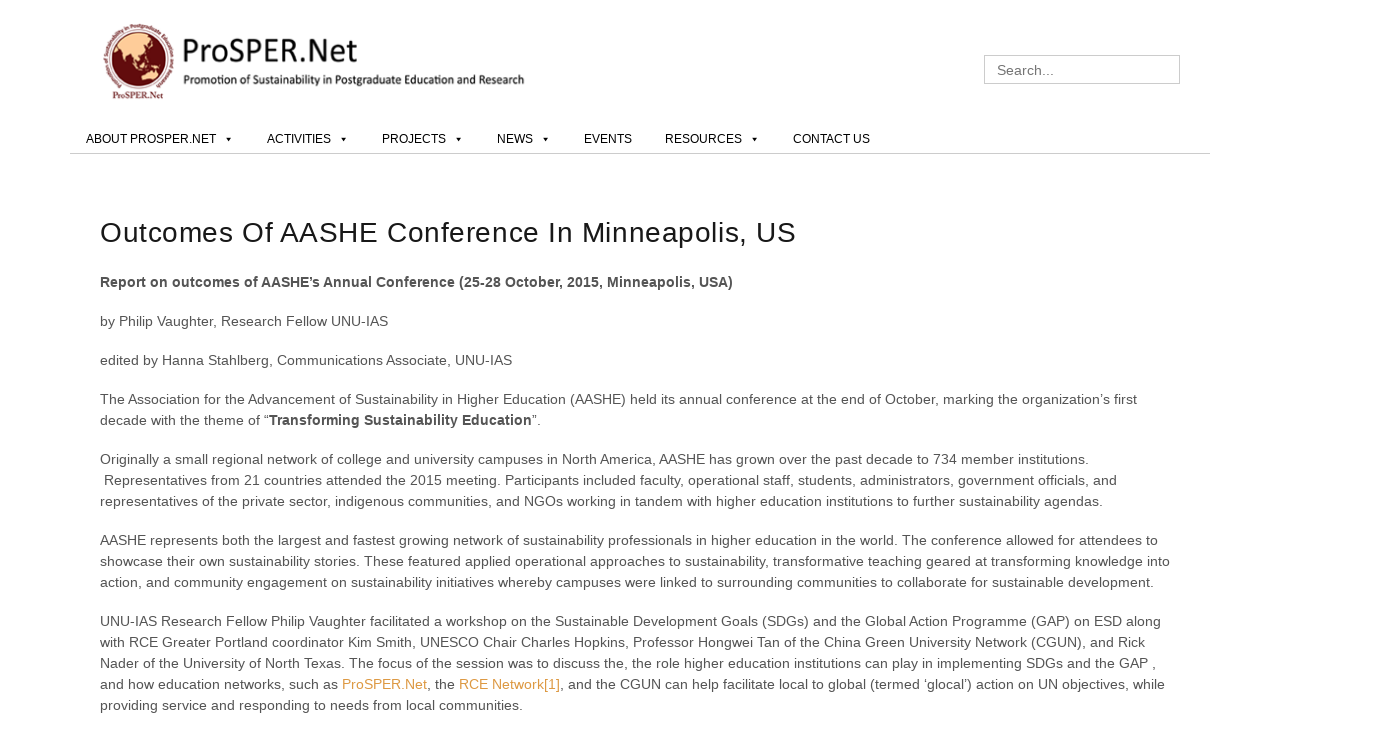

--- FILE ---
content_type: text/html; charset=UTF-8
request_url: https://prospernet.ias.unu.edu/news/outcomes-of-aashe-conference-minneapolis-us/
body_size: 14744
content:
<!DOCTYPE html><html lang="en-US"><head><meta charset="UTF-8"><meta name="viewport" content="width=device-width, initial-scale=1"><meta name="google-site-verification" content="s9TmKj2n6fwePYmK-ZZ0VHxgsx-BMY09FEfGnYRD7U4" /><title>Outcomes of AASHE Conference in Minneapolis, US - ProSPER.Net</title><link rel="profile" href="https://gmpg.org/xfn/11"><link rel="pingback" href="https://prospernet.ias.unu.edu/xmlrpc.php"><meta name='robots' content='index, follow, max-image-preview:large, max-snippet:-1, max-video-preview:-1' /><link rel="canonical" href="https://prospernet.ias.unu.edu/news/outcomes-of-aashe-conference-minneapolis-us/" /><meta property="og:locale" content="en_US" /><meta property="og:type" content="article" /><meta property="og:title" content="Outcomes of AASHE Conference in Minneapolis, US - ProSPER.Net" /><meta property="og:description" content="Report on outcomes of AASHE&#8217;s Annual Conference (25-28 October, 2015, Minneapolis, USA) by Philip Vaughter, Research Fellow UNU-IAS edited by Hanna Stahlberg, Communications Associate, UNU-IAS The Association for the Advancement of Sustainability in Higher Education (AASHE) held its annual conference at..." /><meta property="og:url" content="https://prospernet.ias.unu.edu/news/outcomes-of-aashe-conference-minneapolis-us/" /><meta property="og:site_name" content="ProSPER.Net" /><meta property="article:published_time" content="2015-11-12T04:31:16+00:00" /><meta property="article:modified_time" content="2015-11-12T04:32:40+00:00" /><meta name="author" content="Nancy Pham" /><meta name="twitter:card" content="summary_large_image" /><meta name="twitter:label1" content="Written by" /><meta name="twitter:data1" content="Nancy Pham" /><meta name="twitter:label2" content="Est. reading time" /><meta name="twitter:data2" content="3 minutes" /> <script type="application/ld+json" class="yoast-schema-graph">{"@context":"https://schema.org","@graph":[{"@type":"Article","@id":"https://prospernet.ias.unu.edu/news/outcomes-of-aashe-conference-minneapolis-us/#article","isPartOf":{"@id":"https://prospernet.ias.unu.edu/news/outcomes-of-aashe-conference-minneapolis-us/"},"author":{"name":"Nancy Pham","@id":"https://prospernet.ias.unu.edu/#/schema/person/849b9c83de9c57b087a780a14fcec73e"},"headline":"Outcomes of AASHE Conference in Minneapolis, US","datePublished":"2015-11-12T04:31:16+00:00","dateModified":"2015-11-12T04:32:40+00:00","mainEntityOfPage":{"@id":"https://prospernet.ias.unu.edu/news/outcomes-of-aashe-conference-minneapolis-us/"},"wordCount":582,"articleSection":["News"],"inLanguage":"en-US"},{"@type":"WebPage","@id":"https://prospernet.ias.unu.edu/news/outcomes-of-aashe-conference-minneapolis-us/","url":"https://prospernet.ias.unu.edu/news/outcomes-of-aashe-conference-minneapolis-us/","name":"Outcomes of AASHE Conference in Minneapolis, US - ProSPER.Net","isPartOf":{"@id":"https://prospernet.ias.unu.edu/#website"},"datePublished":"2015-11-12T04:31:16+00:00","dateModified":"2015-11-12T04:32:40+00:00","author":{"@id":"https://prospernet.ias.unu.edu/#/schema/person/849b9c83de9c57b087a780a14fcec73e"},"breadcrumb":{"@id":"https://prospernet.ias.unu.edu/news/outcomes-of-aashe-conference-minneapolis-us/#breadcrumb"},"inLanguage":"en-US","potentialAction":[{"@type":"ReadAction","target":["https://prospernet.ias.unu.edu/news/outcomes-of-aashe-conference-minneapolis-us/"]}]},{"@type":"BreadcrumbList","@id":"https://prospernet.ias.unu.edu/news/outcomes-of-aashe-conference-minneapolis-us/#breadcrumb","itemListElement":[{"@type":"ListItem","position":1,"name":"Home","item":"https://prospernet.ias.unu.edu/"},{"@type":"ListItem","position":2,"name":"Outcomes of AASHE Conference in Minneapolis, US"}]},{"@type":"WebSite","@id":"https://prospernet.ias.unu.edu/#website","url":"https://prospernet.ias.unu.edu/","name":"ProSPER.Net","description":"The Network for the Promotion of Sustainability in Postgraduate Education and Research","potentialAction":[{"@type":"SearchAction","target":{"@type":"EntryPoint","urlTemplate":"https://prospernet.ias.unu.edu/?s={search_term_string}"},"query-input":{"@type":"PropertyValueSpecification","valueRequired":true,"valueName":"search_term_string"}}],"inLanguage":"en-US"},{"@type":"Person","@id":"https://prospernet.ias.unu.edu/#/schema/person/849b9c83de9c57b087a780a14fcec73e","name":"Nancy Pham","image":{"@type":"ImageObject","inLanguage":"en-US","@id":"https://prospernet.ias.unu.edu/#/schema/person/image/","url":"https://secure.gravatar.com/avatar/61b88832c0ce41aae6c38e428b2231b593f48c7766d9e3f1b5e5cef133de27dd?s=96&d=mm&r=g","contentUrl":"https://secure.gravatar.com/avatar/61b88832c0ce41aae6c38e428b2231b593f48c7766d9e3f1b5e5cef133de27dd?s=96&d=mm&r=g","caption":"Nancy Pham"}}]}</script> <link rel='dns-prefetch' href='//www.googletagmanager.com' /><link rel="alternate" type="text/calendar" title="ProSPER.Net &raquo; iCal Feed" href="https://prospernet.ias.unu.edu/event-list/?ical=1" /><link rel="alternate" title="oEmbed (JSON)" type="application/json+oembed" href="https://prospernet.ias.unu.edu/wp-json/oembed/1.0/embed?url=https%3A%2F%2Fprospernet.ias.unu.edu%2Fnews%2Foutcomes-of-aashe-conference-minneapolis-us%2F" /><link rel="alternate" title="oEmbed (XML)" type="text/xml+oembed" href="https://prospernet.ias.unu.edu/wp-json/oembed/1.0/embed?url=https%3A%2F%2Fprospernet.ias.unu.edu%2Fnews%2Foutcomes-of-aashe-conference-minneapolis-us%2F&#038;format=xml" /><style id='wp-img-auto-sizes-contain-inline-css' type='text/css'>img:is([sizes=auto i],[sizes^="auto," i]){contain-intrinsic-size:3000px 1500px}</style><link rel='stylesheet' id='ccchildpagescss-css' href='https://prospernet.ias.unu.edu/wp-content/cache/autoptimize/css/autoptimize_single_749a359ee5e86d18b00295db1ac72af1.css?ver=1.43' type='text/css' media='all' /><link rel='stylesheet' id='ccchildpagesskincss-css' href='https://prospernet.ias.unu.edu/wp-content/cache/autoptimize/css/autoptimize_single_6d5dc5e1ea01429ab1ec4fc6789fd7c0.css?ver=1.43' type='text/css' media='all' /><style id='ccchildpagesskincss-inline-css' type='text/css'>.bulletin h3{font-size:15px;margin-bottom:0;padding-bottom:0}.ccchildpage{margin:0}.bulletin a:hover{color:#f05930 !important}</style><link rel='stylesheet' id='megamenu-css' href='https://prospernet.ias.unu.edu/wp-content/cache/autoptimize/css/autoptimize_single_1c0effabf99204244bb90382d656f1d2.css?ver=f0d214' type='text/css' media='all' /><link rel='stylesheet' id='dashicons-css' href='https://prospernet.ias.unu.edu/wp-includes/css/dashicons.min.css?ver=6.9' type='text/css' media='all' /><link rel='stylesheet' id='tdfashion-css-framework-css' href='https://prospernet.ias.unu.edu/wp-content/themes/tdfashion/css/bootstrap.min.css?ver=6.9' type='text/css' media='all' /><link rel='stylesheet' id='tdfashion-icons-css' href='https://prospernet.ias.unu.edu/wp-content/themes/tdfashion/css/font-awesome.min.css?ver=6.9' type='text/css' media='all' /><link rel='stylesheet' id='tdfashion-style-css' href='https://prospernet.ias.unu.edu/wp-content/cache/autoptimize/css/autoptimize_single_6b92ee78b893d001cc617ef8a0778b60.css?ver=6.9' type='text/css' media='all' /> <script type="text/javascript" src="https://prospernet.ias.unu.edu/wp-includes/js/jquery/jquery.min.js?ver=3.7.1" id="jquery-core-js"></script> <script type="text/javascript" src="https://prospernet.ias.unu.edu/wp-includes/js/jquery/jquery-migrate.min.js?ver=3.4.1" id="jquery-migrate-js"></script> <script type="text/javascript" id="snazzymaps-js-js-extra">var SnazzyDataForSnazzyMaps=[];SnazzyDataForSnazzyMaps={"id":270049,"name":"Light Green Yellow","description":"Light Green Yellow","url":"https:\/\/snazzymaps.com\/style\/270049\/light-green-yellow","imageUrl":"https:\/\/snazzy-maps-cdn.azureedge.net\/assets\/270049-light-green-yellow.png?v=20190530082543","json":"[{\"featureType\":\"administrative\",\"elementType\":\"labels.text.fill\",\"stylers\":[{\"color\":\"#444444\"}]},{\"featureType\":\"administrative.country\",\"elementType\":\"geometry.fill\",\"stylers\":[{\"saturation\":\"39\"}]},{\"featureType\":\"administrative.country\",\"elementType\":\"geometry.stroke\",\"stylers\":[{\"color\":\"#cec7aa\"},{\"lightness\":\"-2\"},{\"weight\":\"1\"}]},{\"featureType\":\"landscape\",\"elementType\":\"all\",\"stylers\":[{\"color\":\"#f2f2f2\"}]},{\"featureType\":\"landscape\",\"elementType\":\"geometry.fill\",\"stylers\":[{\"color\":\"#ebe9de\"}]},{\"featureType\":\"poi\",\"elementType\":\"all\",\"stylers\":[{\"visibility\":\"off\"}]},{\"featureType\":\"road\",\"elementType\":\"all\",\"stylers\":[{\"saturation\":-100},{\"lightness\":45}]},{\"featureType\":\"road.highway\",\"elementType\":\"all\",\"stylers\":[{\"visibility\":\"simplified\"}]},{\"featureType\":\"road.arterial\",\"elementType\":\"labels.icon\",\"stylers\":[{\"visibility\":\"off\"}]},{\"featureType\":\"transit\",\"elementType\":\"all\",\"stylers\":[{\"visibility\":\"off\"}]},{\"featureType\":\"water\",\"elementType\":\"all\",\"stylers\":[{\"color\":\"#163f4f\"},{\"visibility\":\"on\"}]},{\"featureType\":\"water\",\"elementType\":\"geometry.fill\",\"stylers\":[{\"color\":\"#c6d7d4\"}]}]","views":4,"favorites":1,"createdBy":{"name":"Prosper Net","url":null},"createdOn":"2019-05-30T07:28:16.867","tags":["light","simple"],"colors":["multi"]};</script> <script type="text/javascript" src="https://prospernet.ias.unu.edu/wp-content/cache/autoptimize/js/autoptimize_single_a8b6bfbc76f3942076078846f8d67d93.js?ver=1.5.0" id="snazzymaps-js-js"></script> <script type="text/javascript" src="https://prospernet.ias.unu.edu/wp-content/cache/autoptimize/js/autoptimize_single_9b769be1217451cc9774d2e3effb0aec.js?ver=201301" id="tdfashion-js-assets-js"></script> <script type="text/javascript" src="https://prospernet.ias.unu.edu/wp-content/themes/tdfashion/js/bootstrap.min.js?ver=6.9" id="tdfashion-js-bootstrap-js"></script> 
 <script type="text/javascript" src="https://www.googletagmanager.com/gtag/js?id=G-60P8NCGHR4" id="google_gtagjs-js" async></script> <script type="text/javascript" id="google_gtagjs-js-after">window.dataLayer=window.dataLayer||[];function gtag(){dataLayer.push(arguments);}
gtag("set","linker",{"domains":["prospernet.ias.unu.edu"]});gtag("js",new Date());gtag("set","developer_id.dZTNiMT",true);gtag("config","G-60P8NCGHR4");</script> <link rel="https://api.w.org/" href="https://prospernet.ias.unu.edu/wp-json/" /><link rel="alternate" title="JSON" type="application/json" href="https://prospernet.ias.unu.edu/wp-json/wp/v2/posts/4219" /><meta name="generator" content="WordPress 6.9" /><link rel='shortlink' href='https://prospernet.ias.unu.edu/?p=4219' /><meta name="generator" content="Site Kit by Google 1.170.0" /><meta name="tec-api-version" content="v1"><meta name="tec-api-origin" content="https://prospernet.ias.unu.edu"><link rel="alternate" href="https://prospernet.ias.unu.edu/wp-json/tribe/events/v1/" /><!--[if lt IE 9]><script src="https://prospernet.ias.unu.edu/wp-content/themes/tdfashion/js/html5.js"></script> <script src="https://prospernet.ias.unu.edu/wp-content/themes/tdfashion/js/respond.min.js"></script><![endif]--><style type='text/css'>body{background-color:#fff}</style><link rel="shortcut icon" href="https://prospernet.ias.unu.edu/wp-content/uploads/2015/07/favicon.ico" title="Favicon" type="image/x-icon" /><meta name="google-site-verification" content="5cFZUhyLJ9h4MtMTqfhq8W5mqj9_ni436cupKTBHKsQ"><style type="text/css" id="wp-custom-css">#wysija_wrapper{padding:15px}#wysija_wrapper .header{margin-bottom:15px}#wysija_wrapper .header h1{padding:10px !important}#wysija_wrapper .publication p{padding:10px !important}#wysija_wrapper .table>tbody>tr>td{width:100%}.table>tbody>tr>td{max-width:100% !important}.phone-site-content h1,.phone-site-content h3{font-size:1.17em !important}@media screen and (max-width:767px){.table-responsive>.table>tbody>tr>td,.table-responsive>.table>tbody>tr>th,.table-responsive>.table>tfoot>tr>td,.table-responsive>.table>tfoot>tr>th,.table-responsive>.table>thead>tr>td,.table-responsive>.table>thead>tr>th{white-space:unset !important}.newsletters .table-responsive{overflow-y:auto !important}.newsletters .table-responsive{border:none !important}.phone-site-content .site-main{padding:17 0 !important}}.fluid-width-video-wrapper{padding-top:30% !important}ol.number{list-style:decimal !important}.s-project{margin:0 -15px 15px;padding:0}.s-project button{margin:0;font-size:11px;width:100%;font-weight:600}.col-md-offset-2{margin-left:4.166666667%}.s-project .header-wrap{padding:15px 0}.col-md-5-0{width:20%;float:left;position:relative;min-height:1px;padding-right:15px;padding-left:15px}@media only screen and (max-width:1024px){.s-project .col-md-5-0{width:25%;margin-bottom:10px}}@media only screen and (max-width:924px){.s-project .col-md-5-0{width:33.333%;margin-bottom:10px}}@media only screen and (max-width:812px){.s-project .col-md-5-0{width:50%;margin-bottom:10px}}@media only screen and (max-width:768px){.s-project .col-md-5-0{width:100%;margin-bottom:10px}}@media only screen and (max-width:414px){.s-project .col-md-5-0{width:100%;margin-bottom:10px}}.s-project-content{display:block}.s-project-content .tab-content{margin-top:15px;display:inline-block;width:100%}.s-project-content .tab-content h2{text-align:left}.s-project-content .tab-content .panel-heading{font-weight:700}.s-project-content .tab-content .tab-pane a{color:#dd9943}.s-project-content .tab-content .tab-pane a:hover{color:#f05930}#gotop{display:none;position:fixed;bottom:16px;padding:10px 13px;cursor:pointer;z-index:999999;background:url(https://prospernet.ias.unu.edu/wp-content/uploads/2022/05/pagetop.png) no-repeat;opacity:1;width:54px;height:82px}#gotop:hover{opacity:.6}#form-wysija-2 .wysija-ack-content{background-color:#fff;margin-bottom:15px;font-size:10px}#form-wysija-2 #wysija-ack-show{display:none}#form-wysija-2 .wysija-ack-content:hover #wysija-ack-show{display:block;font-size:10px}#templateBody .mcnTextContent,#templateBody .mcnTextContent p{font-size:14px !important;font-weight:400}#h4.widge-title{text-transform:none}</style><style type="text/css"></style><style id='wp-block-image-inline-css' type='text/css'>.wp-block-image>a,.wp-block-image>figure>a{display:inline-block}.wp-block-image img{box-sizing:border-box;height:auto;max-width:100%;vertical-align:bottom}@media not (prefers-reduced-motion){.wp-block-image img.hide{visibility:hidden}.wp-block-image img.show{animation:show-content-image .4s}}.wp-block-image[style*=border-radius] img,.wp-block-image[style*=border-radius]>a{border-radius:inherit}.wp-block-image.has-custom-border img{box-sizing:border-box}.wp-block-image.aligncenter{text-align:center}.wp-block-image.alignfull>a,.wp-block-image.alignwide>a{width:100%}.wp-block-image.alignfull img,.wp-block-image.alignwide img{height:auto;width:100%}.wp-block-image .aligncenter,.wp-block-image .alignleft,.wp-block-image .alignright,.wp-block-image.aligncenter,.wp-block-image.alignleft,.wp-block-image.alignright{display:table}.wp-block-image .aligncenter>figcaption,.wp-block-image .alignleft>figcaption,.wp-block-image .alignright>figcaption,.wp-block-image.aligncenter>figcaption,.wp-block-image.alignleft>figcaption,.wp-block-image.alignright>figcaption{caption-side:bottom;display:table-caption}.wp-block-image .alignleft{float:left;margin:.5em 1em .5em 0}.wp-block-image .alignright{float:right;margin:.5em 0 .5em 1em}.wp-block-image .aligncenter{margin-left:auto;margin-right:auto}.wp-block-image :where(figcaption){margin-bottom:1em;margin-top:.5em}.wp-block-image.is-style-circle-mask img{border-radius:9999px}@supports ((-webkit-mask-image:none) or (mask-image:none)) or (-webkit-mask-image:none){.wp-block-image.is-style-circle-mask img{border-radius:0;-webkit-mask-image:url('data:image/svg+xml;utf8,<svg viewBox="0 0 100 100" xmlns="http://www.w3.org/2000/svg"><circle cx="50" cy="50" r="50"/></svg>');mask-image:url('data:image/svg+xml;utf8,<svg viewBox="0 0 100 100" xmlns="http://www.w3.org/2000/svg"><circle cx="50" cy="50" r="50"/></svg>');mask-mode:alpha;-webkit-mask-position:center;mask-position:center;-webkit-mask-repeat:no-repeat;mask-repeat:no-repeat;-webkit-mask-size:contain;mask-size:contain}}:root :where(.wp-block-image.is-style-rounded img,.wp-block-image .is-style-rounded img){border-radius:9999px}.wp-block-image figure{margin:0}.wp-lightbox-container{display:flex;flex-direction:column;position:relative}.wp-lightbox-container img{cursor:zoom-in}.wp-lightbox-container img:hover+button{opacity:1}.wp-lightbox-container button{align-items:center;backdrop-filter:blur(16px) saturate(180%);background-color:#5a5a5a40;border:none;border-radius:4px;cursor:zoom-in;display:flex;height:20px;justify-content:center;opacity:0;padding:0;position:absolute;right:16px;text-align:center;top:16px;width:20px;z-index:100}@media not (prefers-reduced-motion){.wp-lightbox-container button{transition:opacity .2s ease}}.wp-lightbox-container button:focus-visible{outline:3px auto #5a5a5a40;outline:3px auto -webkit-focus-ring-color;outline-offset:3px}.wp-lightbox-container button:hover{cursor:pointer;opacity:1}.wp-lightbox-container button:focus{opacity:1}.wp-lightbox-container button:focus,.wp-lightbox-container button:hover,.wp-lightbox-container button:not(:hover):not(:active):not(.has-background){background-color:#5a5a5a40;border:none}.wp-lightbox-overlay{box-sizing:border-box;cursor:zoom-out;height:100vh;left:0;overflow:hidden;position:fixed;top:0;visibility:hidden;width:100%;z-index:100000}.wp-lightbox-overlay .close-button{align-items:center;cursor:pointer;display:flex;justify-content:center;min-height:40px;min-width:40px;padding:0;position:absolute;right:calc(env(safe-area-inset-right) + 16px);top:calc(env(safe-area-inset-top) + 16px);z-index:5000000}.wp-lightbox-overlay .close-button:focus,.wp-lightbox-overlay .close-button:hover,.wp-lightbox-overlay .close-button:not(:hover):not(:active):not(.has-background){background:0 0;border:none}.wp-lightbox-overlay .lightbox-image-container{height:var(--wp--lightbox-container-height);left:50%;overflow:hidden;position:absolute;top:50%;transform:translate(-50%,-50%);transform-origin:top left;width:var(--wp--lightbox-container-width);z-index:9999999999}.wp-lightbox-overlay .wp-block-image{align-items:center;box-sizing:border-box;display:flex;height:100%;justify-content:center;margin:0;position:relative;transform-origin:0 0;width:100%;z-index:3000000}.wp-lightbox-overlay .wp-block-image img{height:var(--wp--lightbox-image-height);min-height:var(--wp--lightbox-image-height);min-width:var(--wp--lightbox-image-width);width:var(--wp--lightbox-image-width)}.wp-lightbox-overlay .wp-block-image figcaption{display:none}.wp-lightbox-overlay button{background:0 0;border:none}.wp-lightbox-overlay .scrim{background-color:#fff;height:100%;opacity:.9;position:absolute;width:100%;z-index:2000000}.wp-lightbox-overlay.active{visibility:visible}@media not (prefers-reduced-motion){.wp-lightbox-overlay.active{animation:turn-on-visibility .25s both}.wp-lightbox-overlay.active img{animation:turn-on-visibility .35s both}.wp-lightbox-overlay.show-closing-animation:not(.active){animation:turn-off-visibility .35s both}.wp-lightbox-overlay.show-closing-animation:not(.active) img{animation:turn-off-visibility .25s both}.wp-lightbox-overlay.zoom.active{animation:none;opacity:1;visibility:visible}.wp-lightbox-overlay.zoom.active .lightbox-image-container{animation:lightbox-zoom-in .4s}.wp-lightbox-overlay.zoom.active .lightbox-image-container img{animation:none}.wp-lightbox-overlay.zoom.active .scrim{animation:turn-on-visibility .4s forwards}.wp-lightbox-overlay.zoom.show-closing-animation:not(.active){animation:none}.wp-lightbox-overlay.zoom.show-closing-animation:not(.active) .lightbox-image-container{animation:lightbox-zoom-out .4s}.wp-lightbox-overlay.zoom.show-closing-animation:not(.active) .lightbox-image-container img{animation:none}.wp-lightbox-overlay.zoom.show-closing-animation:not(.active) .scrim{animation:turn-off-visibility .4s forwards}}@keyframes show-content-image{0%{visibility:hidden}99%{visibility:hidden}to{visibility:visible}}@keyframes turn-on-visibility{0%{opacity:0}to{opacity:1}}@keyframes turn-off-visibility{0%{opacity:1;visibility:visible}99%{opacity:0;visibility:visible}to{opacity:0;visibility:hidden}}@keyframes lightbox-zoom-in{0%{transform:translate(calc((-100vw + var(--wp--lightbox-scrollbar-width))/2 + var(--wp--lightbox-initial-left-position)),calc(-50vh + var(--wp--lightbox-initial-top-position))) scale(var(--wp--lightbox-scale))}to{transform:translate(-50%,-50%) scale(1)}}@keyframes lightbox-zoom-out{0%{transform:translate(-50%,-50%) scale(1);visibility:visible}99%{visibility:visible}to{transform:translate(calc((-100vw + var(--wp--lightbox-scrollbar-width))/2 + var(--wp--lightbox-initial-left-position)),calc(-50vh + var(--wp--lightbox-initial-top-position))) scale(var(--wp--lightbox-scale));visibility:hidden}}</style></head><body class="wp-singular post-template-default single single-post postid-4219 single-format-standard wp-theme-tdfashion tribe-no-js mega-menu-primary mega-menu-top"><div id="page" class="hfeed site"><style>.bx-wrapper .bx-controls-direction{top:300px}</style><div class="container"><header id="masthead" class="site-header boxed-header" role="banner"><div class="row"><div class="site-branding-container"><div class="site-branding col-lg-5 col-md-5 col-sm-5"><div class="website-logo"> <a href="https://prospernet.ias.unu.edu/" title="ProSPER.Net" rel="home"> <img src="https://prospernet.ias.unu.edu/wp-content/uploads/2015/07/ProSPER.Net-logo-for-website440x82.png" alt="ProSPER.Net"> </a></div></div><div class="col-lg-7 col-md-7 col-sm-7 search-section hide-on-phones"><form method="get" class="header-searchform form-inline pull-right" action="https://prospernet.ias.unu.edu/" role="search"><div class="header-searchform-inner"> <input type="text" class="field" name="s" value="" id="s" placeholder="Search..." /></div></form></div></div></div><nav id="site-navigation" class="main-navigation" role="navigation"><div id="mega-menu-wrap-primary" class="mega-menu-wrap"><div class="mega-menu-toggle"><div class="mega-toggle-blocks-left"></div><div class="mega-toggle-blocks-center"></div><div class="mega-toggle-blocks-right"><div class='mega-toggle-block mega-menu-toggle-block mega-toggle-block-1' id='mega-toggle-block-1' tabindex='0'><span class='mega-toggle-label' role='button' aria-expanded='false'><span class='mega-toggle-label-closed'></span><span class='mega-toggle-label-open'>MENU</span></span></div></div></div><ul id="mega-menu-primary" class="mega-menu max-mega-menu mega-menu-horizontal mega-no-js" data-event="hover_intent" data-effect="disabled" data-effect-speed="200" data-effect-mobile="disabled" data-effect-speed-mobile="0" data-mobile-force-width="false" data-second-click="close" data-document-click="collapse" data-vertical-behaviour="standard" data-breakpoint="736" data-unbind="true" data-mobile-state="collapse_all" data-mobile-direction="vertical" data-hover-intent-timeout="300" data-hover-intent-interval="100"><li class="mega-menu-item mega-menu-item-type-custom mega-menu-item-object-custom mega-menu-item-has-children mega-align-bottom-left mega-menu-flyout mega-menu-item-3146" id="mega-menu-item-3146"><a class="mega-menu-link" href="#" aria-expanded="false" tabindex="0">About ProSPER.Net<span class="mega-indicator" aria-hidden="true"></span></a><ul class="mega-sub-menu"><li class="mega-menu-item mega-menu-item-type-post_type mega-menu-item-object-page mega-menu-item-2074" id="mega-menu-item-2074"><a class="mega-menu-link" href="https://prospernet.ias.unu.edu/about-prosper-net-page/what-is-prosper-net/">What is ProSPER.Net?</a></li><li class="mega-menu-item mega-menu-item-type-post_type mega-menu-item-object-page mega-menu-item-has-children mega-menu-item-2068" id="mega-menu-item-2068"><a class="mega-menu-link" href="https://prospernet.ias.unu.edu/about-prosper-net-page/history-and-activities/" aria-expanded="false">History<span class="mega-indicator" aria-hidden="true"></span></a><ul class="mega-sub-menu"><li class="mega-menu-item mega-menu-item-type-post_type mega-menu-item-object-page mega-menu-item-4427" id="mega-menu-item-4427"><a class="mega-menu-link" href="https://prospernet.ias.unu.edu/strategy/">Strategy</a></li></ul></li><li class="mega-menu-item mega-menu-item-type-post_type mega-menu-item-object-page mega-menu-item-2069" id="mega-menu-item-2069"><a class="mega-menu-link" href="https://prospernet.ias.unu.edu/about-prosper-net-page/current-members/">Members</a></li><li class="mega-menu-item mega-menu-item-type-post_type mega-menu-item-object-page mega-menu-item-2071" id="mega-menu-item-2071"><a class="mega-menu-link" href="https://prospernet.ias.unu.edu/about-prosper-net-page/partners/">Partners</a></li><li class="mega-menu-item mega-menu-item-type-post_type mega-menu-item-object-page mega-menu-item-2072" id="mega-menu-item-2072"><a class="mega-menu-link" href="https://prospernet.ias.unu.edu/about-prosper-net-page/prosper-net-board/">Board</a></li><li class="mega-menu-item mega-menu-item-type-post_type mega-menu-item-object-page mega-menu-item-10310" id="mega-menu-item-10310"><a class="mega-menu-link" href="https://prospernet.ias.unu.edu/about-prosper-net-page/expert-advisory-panel/">Expert Advisory Panel</a></li><li class="mega-menu-item mega-menu-item-type-post_type mega-menu-item-object-page mega-menu-item-2067" id="mega-menu-item-2067"><a class="mega-menu-link" href="https://prospernet.ias.unu.edu/about-prosper-net-page/organisational-documents/">Charter and By-Laws</a></li><li class="mega-menu-item mega-menu-item-type-post_type mega-menu-item-object-page mega-menu-item-2073" id="mega-menu-item-2073"><a class="mega-menu-link" href="https://prospernet.ias.unu.edu/about-prosper-net-page/prosper-net-documents/">Documents</a></li><li class="mega-menu-item mega-menu-item-type-post_type mega-menu-item-object-page mega-menu-item-2075" id="mega-menu-item-2075"><a class="mega-menu-link" href="https://prospernet.ias.unu.edu/about-prosper-net-page/applying-for-membership/">Applying for Membership</a></li></ul></li><li class="mega-menu-item mega-menu-item-type-custom mega-menu-item-object-custom mega-menu-item-has-children mega-align-bottom-left mega-menu-flyout mega-menu-item-3147" id="mega-menu-item-3147"><a class="mega-menu-link" href="#" aria-expanded="false" tabindex="0">Activities<span class="mega-indicator" aria-hidden="true"></span></a><ul class="mega-sub-menu"><li class="mega-menu-item mega-menu-item-type-custom mega-menu-item-object-custom mega-menu-item-has-children mega-menu-item-6224" id="mega-menu-item-6224"><a class="mega-menu-link" href="#" aria-expanded="false">ProSPER.Net Forum<span class="mega-indicator" aria-hidden="true"></span></a><ul class="mega-sub-menu"><li class="mega-menu-item mega-menu-item-type-custom mega-menu-item-object-custom mega-has-icon mega-icon-left mega-menu-item-9993" id="mega-menu-item-9993"><a class="dashicons-arrow-right-alt2 mega-menu-link" href="https://prospernet.ias.unu.edu/events/prosper-net-webinar-on-sustainability-in-higher-education-2/">ProSPER.Net Webinar On Sustainability In Higher Education 2021</a></li><li class="mega-menu-item mega-menu-item-type-custom mega-menu-item-object-custom mega-has-icon mega-icon-left mega-menu-item-9992" id="mega-menu-item-9992"><a class="dashicons-arrow-right-alt2 mega-menu-link" href="https://prospernet.ias.unu.edu/news/prosper-net-webinar-on-sustainability-in-higher-education">ProSPER.Net Webinar On Sustainability In Higher Education 2020</a></li><li class="mega-menu-item mega-menu-item-type-custom mega-menu-item-object-custom mega-has-icon mega-icon-left mega-menu-item-6228" id="mega-menu-item-6228"><a class="dashicons-arrow-right-alt2 mega-menu-link" href="https://prospernet.ias.unu.edu/news/higher-education-as-a-mechanism-to-achieve-the-sustainable-development-goals-sdgs/">ProSPER.Net Forum 2016</a></li><li class="mega-menu-item mega-menu-item-type-custom mega-menu-item-object-custom mega-has-icon mega-icon-left mega-menu-item-6227" id="mega-menu-item-6227"><a class="dashicons-arrow-right-alt2 mega-menu-link" href="https://prospernet.ias.unu.edu/deleteevents/the-third-prosper-net-forum-on-sustainability-in-higher-education/summary-2015-prosper-net-forum-on-sustainability-in-higher-education-tongji-university-shanghai-china">ProSPER.Net Forum 2015</a></li><li class="mega-menu-item mega-menu-item-type-custom mega-menu-item-object-custom mega-has-icon mega-icon-left mega-menu-item-6226" id="mega-menu-item-6226"><a class="dashicons-arrow-right-alt2 mega-menu-link" href="https://prospernet.ias.unu.edu/home/read-about-the-2nd-prosper-net-forum-on-sustainability-in-higher-education">ProSPER.Net Forum 2014</a></li><li class="mega-menu-item mega-menu-item-type-custom mega-menu-item-object-custom mega-has-icon mega-icon-left mega-menu-item-6225" id="mega-menu-item-6225"><a class="dashicons-arrow-right-alt2 mega-menu-link" href="https://prospernet.ias.unu.edu/publications/the-science-policy-linkage-and-esd">ProSPER.Net Forum 2013</a></li></ul></li><li class="mega-menu-item mega-menu-item-type-custom mega-menu-item-object-custom mega-menu-item-has-children mega-menu-item-5634" id="mega-menu-item-5634"><a class="mega-menu-link" href="https://prospernet.ias.unu.edu/news/prosper-net-mobility-programmes-hokkaido-university-rmit-and-university-peradeniya/" aria-expanded="false">Mobility Programmes<span class="mega-indicator" aria-hidden="true"></span></a><ul class="mega-sub-menu"><li class="mega-menu-item mega-menu-item-type-post_type mega-menu-item-object-page mega-menu-item-5654" id="mega-menu-item-5654"><a class="mega-menu-link" href="https://prospernet.ias.unu.edu/activities/mobility-programmes/hokkaido-university/">Hokkaido University</a></li><li class="mega-menu-item mega-menu-item-type-post_type mega-menu-item-object-page mega-menu-item-5653" id="mega-menu-item-5653"><a class="mega-menu-link" href="https://prospernet.ias.unu.edu/activities/mobility-programmes/university-of-peradeniya/">University of Peradeniya</a></li><li class="mega-menu-item mega-menu-item-type-post_type mega-menu-item-object-page mega-menu-item-5651" id="mega-menu-item-5651"><a class="mega-menu-link" href="https://prospernet.ias.unu.edu/activities/mobility-programmes/miyagi-university/">Miyagi University of Education (MUE)</a></li><li class="mega-menu-item mega-menu-item-type-post_type mega-menu-item-object-page mega-menu-item-5652" id="mega-menu-item-5652"><a class="mega-menu-link" href="https://prospernet.ias.unu.edu/activities/mobility-programmes/rmit-university/">RMIT University</a></li><li class="mega-menu-item mega-menu-item-type-post_type mega-menu-item-object-page mega-menu-item-5650" id="mega-menu-item-5650"><a class="mega-menu-link" href="https://prospernet.ias.unu.edu/activities/mobility-programmes/prince-of-songkla-university/">Prince of Songkla University</a></li></ul></li><li class="mega-menu-item mega-menu-item-type-post_type mega-menu-item-object-page mega-menu-item-3434" id="mega-menu-item-3434"><a class="mega-menu-link" href="https://prospernet.ias.unu.edu/activities/ysa/">Young Scientist Award (YSA)</a></li><li class="mega-menu-item mega-menu-item-type-post_type mega-menu-item-object-page mega-menu-item-has-children mega-menu-item-2093" id="mega-menu-item-2093"><a class="mega-menu-link" href="https://prospernet.ias.unu.edu/projects/young-researchers-school-yrs/" aria-expanded="false">Young Researchers’ School (YRS)<span class="mega-indicator" aria-hidden="true"></span></a><ul class="mega-sub-menu"><li class="mega-menu-item mega-menu-item-type-custom mega-menu-item-object-custom mega-menu-item-7627" id="mega-menu-item-7627"><a class="mega-menu-link" href="https://prospernet.ias.unu.edu/news/2020-young-researchers-school/">2020 YRS</a></li><li class="mega-menu-item mega-menu-item-type-custom mega-menu-item-object-custom mega-menu-item-7088" id="mega-menu-item-7088"><a class="mega-menu-link" href="https://prospernet.ias.unu.edu/news/2019-prosper-net-young-researchers-school/">2019 YRS</a></li><li class="mega-menu-item mega-menu-item-type-custom mega-menu-item-object-custom mega-menu-item-6267" id="mega-menu-item-6267"><a class="mega-menu-link" href="https://prospernet.ias.unu.edu/news/2018-prosper-net-young-researchers-school/">2018 YRS</a></li><li class="mega-menu-item mega-menu-item-type-custom mega-menu-item-object-custom mega-menu-item-5518" id="mega-menu-item-5518"><a class="mega-menu-link" href="https://prospernet.ias.unu.edu/projects/young-researchers-school-yrs/2017-prosper-net-young-researchers-school-yrs-water-security-for-sustainable-development-in-a-changing-climate">2017 YRS</a></li><li class="mega-menu-item mega-menu-item-type-custom mega-menu-item-object-custom mega-menu-item-has-children mega-menu-item-4687" id="mega-menu-item-4687"><a class="mega-menu-link" href="#" aria-expanded="false">Older<span class="mega-indicator" aria-hidden="true"></span></a><ul class="mega-sub-menu"><li class="mega-menu-item mega-menu-item-type-post_type mega-menu-item-object-page mega-menu-item-has-children mega-menu-item-4443" id="mega-menu-item-4443"><a title="2016 ProSPER.Net Young Researchers’ School" class="mega-menu-link" href="https://prospernet.ias.unu.edu/projects/young-researchers-school-yrs/2016-yrs-lectures/" aria-expanded="false">2015/2016 YRS<span class="mega-indicator" aria-hidden="true"></span></a><ul class="mega-sub-menu"><li class="mega-menu-item mega-menu-item-type-custom mega-menu-item-object-custom mega-menu-item-4568" id="mega-menu-item-4568"><a class="mega-menu-link" href="https://prospernet.ias.unu.edu/projects/young-researchers-school-yrs/2016-yrs">2016 YRS Overview</a></li><li class="mega-menu-item mega-menu-item-type-custom mega-menu-item-object-custom mega-menu-item-4569" id="mega-menu-item-4569"><a class="mega-menu-link" href="https://prospernet.ias.unu.edu/projects/young-researchers-school-yrs/2016-yrs-lectures">2016 YRS Lectures</a></li><li class="mega-menu-item mega-menu-item-type-post_type mega-menu-item-object-page mega-menu-item-4690" id="mega-menu-item-4690"><a class="mega-menu-link" href="https://prospernet.ias.unu.edu/projects/young-researchers-school-yrs/2016-yrs-lectures/2016-yrs-reports/">2016 YRS Reports</a></li></ul></li><li class="mega-menu-item mega-menu-item-type-post_type mega-menu-item-object-page mega-menu-item-has-children mega-menu-item-2448" id="mega-menu-item-2448"><a class="mega-menu-link" href="https://prospernet.ias.unu.edu/projects/young-researchers-school-yrs/2014-yrs/" aria-expanded="false">2014 YRS<span class="mega-indicator" aria-hidden="true"></span></a><ul class="mega-sub-menu"><li class="mega-menu-item mega-menu-item-type-post_type mega-menu-item-object-page mega-menu-item-2852" id="mega-menu-item-2852"><a class="mega-menu-link" href="https://prospernet.ias.unu.edu/projects/young-researchers-school-yrs/2014-yrs/2014-yrs-lecture-summaries/">2014 YRS: Lecture Summaries</a></li></ul></li><li class="mega-menu-item mega-menu-item-type-post_type mega-menu-item-object-page mega-menu-item-has-children mega-menu-item-2158" id="mega-menu-item-2158"><a class="mega-menu-link" href="https://prospernet.ias.unu.edu/projects/young-researchers-school-yrs/2013-yrs/" aria-expanded="false">2013 YRS<span class="mega-indicator" aria-hidden="true"></span></a><ul class="mega-sub-menu"><li class="mega-menu-item mega-menu-item-type-post_type mega-menu-item-object-page mega-menu-item-2232" id="mega-menu-item-2232"><a class="mega-menu-link" href="https://prospernet.ias.unu.edu/projects/young-researchers-school-yrs/2013-yrs/2013-yrs-student-voices/">2013 YRS: Lecture Summaries</a></li><li class="mega-menu-item mega-menu-item-type-post_type mega-menu-item-object-page mega-menu-item-2600" id="mega-menu-item-2600"><a class="mega-menu-link" href="https://prospernet.ias.unu.edu/2013-yrs-field-trip-reports/">2013 YRS: Field Trip Reports</a></li></ul></li><li class="mega-menu-item mega-menu-item-type-post_type mega-menu-item-object-page mega-menu-item-has-children mega-menu-item-2096" id="mega-menu-item-2096"><a class="mega-menu-link" href="https://prospernet.ias.unu.edu/projects/young-researchers-school-yrs/2012-yrs/" aria-expanded="false">2012 YRS<span class="mega-indicator" aria-hidden="true"></span></a><ul class="mega-sub-menu"><li class="mega-menu-item mega-menu-item-type-post_type mega-menu-item-object-page mega-menu-item-2097" id="mega-menu-item-2097"><a class="mega-menu-link" href="https://prospernet.ias.unu.edu/projects/young-researchers-school-yrs/2012-yrs/2012-yrs-articles/">2012 YRS Articles</a></li></ul></li></ul></li></ul></li><li class="mega-menu-item mega-menu-item-type-post_type mega-menu-item-object-page mega-menu-item-has-children mega-menu-item-2216" id="mega-menu-item-2216"><a class="mega-menu-link" href="https://prospernet.ias.unu.edu/activities/lp/" aria-expanded="false">Leadership Programme<span class="mega-indicator" aria-hidden="true"></span></a><ul class="mega-sub-menu"><li class="mega-menu-item mega-menu-item-type-custom mega-menu-item-object-custom mega-menu-item-10547" id="mega-menu-item-10547"><a class="mega-menu-link" href="https://prospernet.ias.unu.edu/capacity-development/2022-prosper-net-leadership-programme/">2022 LP</a></li><li class="mega-menu-item mega-menu-item-type-custom mega-menu-item-object-custom mega-menu-item-9304" id="mega-menu-item-9304"><a class="mega-menu-link" href="https://prospernet.ias.unu.edu/get-involved/2021-prosper-net-leadership-programme/">2021 LP</a></li><li class="mega-menu-item mega-menu-item-type-custom mega-menu-item-object-custom mega-menu-item-7504" id="mega-menu-item-7504"><a class="mega-menu-link" href="https://prospernet.ias.unu.edu/news/2019-prosper-net-leadership-programme-3/">2019 LP</a></li><li class="mega-menu-item mega-menu-item-type-custom mega-menu-item-object-custom mega-menu-item-6760" id="mega-menu-item-6760"><a class="mega-menu-link" href="https://prospernet.ias.unu.edu/news/2018-prosper-net-leadership-programme/">2018 LP</a></li><li class="mega-menu-item mega-menu-item-type-post_type mega-menu-item-object-page mega-menu-item-5557" id="mega-menu-item-5557"><a class="mega-menu-link" href="https://prospernet.ias.unu.edu/activities/lp/the-5th-prosper-net-leadership-programme-building-transformational-leadership-towards-the-sustainable-development-goals-will-be-held-on-28-june-5-july-2017-at-chulalongkorn-unive/">2017 LP</a></li><li class="mega-menu-item mega-menu-item-type-custom mega-menu-item-object-custom mega-menu-item-has-children mega-menu-item-6102" id="mega-menu-item-6102"><a class="mega-menu-link" href="#" aria-expanded="false">Older<span class="mega-indicator" aria-hidden="true"></span></a><ul class="mega-sub-menu"><li class="mega-menu-item mega-menu-item-type-custom mega-menu-item-object-custom mega-menu-item-5210" id="mega-menu-item-5210"><a class="mega-menu-link" href="https://prospernet.ias.unu.edu/news/prosper-net-leadership-programme-highlights-local-sustainable-challenges-and-solutions-in-malaysia/">2016 LP</a></li><li class="mega-menu-item mega-menu-item-type-post_type mega-menu-item-object-page mega-menu-item-3457" id="mega-menu-item-3457"><a class="mega-menu-link" href="https://prospernet.ias.unu.edu/activities/lp/2015-lp/">2015 LP</a></li><li class="mega-menu-item mega-menu-item-type-post_type mega-menu-item-object-page mega-menu-item-2478" id="mega-menu-item-2478"><a class="mega-menu-link" href="https://prospernet.ias.unu.edu/activities/lp/2014lp/">2014 LP</a></li><li class="mega-menu-item mega-menu-item-type-post_type mega-menu-item-object-page mega-menu-item-2398" id="mega-menu-item-2398"><a class="mega-menu-link" href="https://prospernet.ias.unu.edu/activities/lp/lp-2013/">2013 LP</a></li></ul></li></ul></li></ul></li><li class="mega-menu-item mega-menu-item-type-custom mega-menu-item-object-custom mega-menu-item-has-children mega-align-bottom-left mega-menu-flyout mega-menu-item-5528" id="mega-menu-item-5528"><a class="mega-menu-link" href="#" aria-expanded="false" tabindex="0">Projects<span class="mega-indicator" aria-hidden="true"></span></a><ul class="mega-sub-menu"><li class="mega-menu-item mega-menu-item-type-custom mega-menu-item-object-custom mega-menu-item-5527" id="mega-menu-item-5527"><a class="mega-menu-link" href="https://prospernet.ias.unu.edu/get-involved/prosper-net-joint-research-projects-2/">Overview and Guidelines</a></li><li class="mega-menu-item mega-menu-item-type-post_type mega-menu-item-object-page mega-hide-arrow mega-hide-on-desktop mega-hide-on-mobile mega-disable-link mega-menu-item-5656" id="mega-menu-item-5656"><a class="mega-menu-link" tabindex="0" aria-label="Ongoing Projects"></a></li><li class="mega-menu-item mega-menu-item-type-post_type mega-menu-item-object-page mega-menu-item-has-children mega-menu-item-5670" id="mega-menu-item-5670"><a class="mega-menu-link" href="https://prospernet.ias.unu.edu/projects/past-projects/" aria-expanded="false">Completed Projects<span class="mega-indicator" aria-hidden="true"></span></a><ul class="mega-sub-menu"><li class="mega-menu-item mega-menu-item-type-custom mega-menu-item-object-custom mega-has-icon mega-icon-left mega-menu-item-10115" id="mega-menu-item-10115"><a class="dashicons-arrow-right-alt2 mega-menu-link" href="https://prospernet.ias.unu.edu/projects/current-projects/circular-economy-integration-for-sustainable-built-environment-education">Circular Economy Integration For Sustainable Built Environment Education</a></li><li class="mega-menu-item mega-menu-item-type-post_type mega-menu-item-object-page mega-has-icon mega-icon-left mega-menu-item-9095" id="mega-menu-item-9095"><a class="dashicons-arrow-right-alt2 mega-menu-link" href="https://prospernet.ias.unu.edu/projects/current-projects/one-health-approach-in-long-tailed-macaques-conservation-and-zoonotic-potential-from-molecular-and-social-perspective-in-tourism-places-of-bali-and-yogyakarta/">One Health Approach in Long-tailed Macaques Conservation and Zoonotic Potential from Molecular and Social Perspective in Tourism Places of Bali and Yogyakarta (2021-2022)</a></li><li class="mega-menu-item mega-menu-item-type-post_type mega-menu-item-object-page mega-has-icon mega-icon-left mega-menu-item-9101" id="mega-menu-item-9101"><a class="dashicons-arrow-right-alt2 mega-menu-link" href="https://prospernet.ias.unu.edu/projects/current-projects/impacts-of-pollution-on-tropical-montane-and-temperate-forests-of-south-asia-preliminary-studies-by-postgraduate-students-in-india-and-sri-lanka/">Impacts of Pollution on Tropical Montane and Temperate Forests of South Asia: Preliminary Studies by Postgraduate Students in India and Sri Lanka (2021-2022)</a></li><li class="mega-menu-item mega-menu-item-type-post_type mega-menu-item-object-page mega-has-icon mega-icon-left mega-menu-item-8657" id="mega-menu-item-8657"><a class="dashicons-arrow-right-alt2 mega-menu-link" href="https://prospernet.ias.unu.edu/projects/past-projects/development-of-a-framework-for-the-local-implementation-of-the-sdgs-phase-ii/">Development of a Framework for the Local Implementation of the SDGs – Phase II (2020-2021)</a></li><li class="mega-menu-item mega-menu-item-type-post_type mega-menu-item-object-page mega-has-icon mega-icon-left mega-menu-item-8415" id="mega-menu-item-8415"><a class="dashicons-arrow-right-alt2 mega-menu-link" href="https://prospernet.ias.unu.edu/projects/past-projects/disaster-education-for-integrating-sfdrr-and-sdg-in-asia/">Disaster Education for Integrating SFDRR and SDG in Asia (2020-2021)</a></li><li class="mega-menu-item mega-menu-item-type-post_type mega-menu-item-object-page mega-has-icon mega-icon-left mega-menu-item-8327" id="mega-menu-item-8327"><a class="dashicons-arrow-right-alt2 mega-menu-link" href="https://prospernet.ias.unu.edu/projects/past-projects/safe-havens-relocating-sids-communities-threatened-by-climate-change/">Safe Havens: Relocating SIDS Communities Threatened by Climate Change (2020-2021)</a></li><li class="mega-menu-item mega-menu-item-type-post_type mega-menu-item-object-page mega-has-icon mega-icon-left mega-menu-item-6438" id="mega-menu-item-6438"><a class="dashicons-arrow-right-alt2 mega-menu-link" href="https://prospernet.ias.unu.edu/projects/past-projects/development-of-a-framework-for-the-local-implementation-of-the-sdgs/">Development of a Framework for the Local Implementation of the SDGs – Phase I (2018-2019)</a></li><li class="mega-menu-item mega-menu-item-type-post_type mega-menu-item-object-page mega-has-icon mega-icon-left mega-menu-item-6439" id="mega-menu-item-6439"><a class="dashicons-arrow-right-alt2 mega-menu-link" href="https://prospernet.ias.unu.edu/projects/past-projects/disaster-resilience-and-sustainable-development-education-network-in-asia/">Disaster Resilience and Sustainable Development Education Network in Asia (2018-2019)</a></li><li class="mega-menu-item mega-menu-item-type-custom mega-menu-item-object-custom mega-has-icon mega-icon-left mega-menu-item-6507" id="mega-menu-item-6507"><a class="dashicons-arrow-right-alt2 mega-menu-link" href="https://prospernet.ias.unu.edu/projects/past-projects/recycling-plastics-in-asian-city-environments-replace">Recycling Plastics In Asian City Environments (RePLACE)</a></li><li class="mega-menu-item mega-menu-item-type-post_type mega-menu-item-object-page mega-has-icon mega-icon-left mega-menu-item-5657" id="mega-menu-item-5657"><a class="dashicons-arrow-right-alt2 mega-menu-link" href="https://prospernet.ias.unu.edu/projects/past-projects/climate-compatible-development-in-asian-and-pacific-cities/">Climate Compatible Development in Asian and Pacific Cities (2015-2016)</a></li><li class="mega-menu-item mega-menu-item-type-post_type mega-menu-item-object-page mega-has-icon mega-icon-left mega-menu-item-5682" id="mega-menu-item-5682"><a class="dashicons-arrow-right-alt2 mega-menu-link" href="https://prospernet.ias.unu.edu/projects/past-projects/health-and-food-traditions-of-asia/">Health Food Traditions of Asia (2014-2015)</a></li><li class="mega-menu-item mega-menu-item-type-post_type mega-menu-item-object-page mega-has-icon mega-icon-left mega-menu-item-5683" id="mega-menu-item-5683"><a class="dashicons-arrow-right-alt2 mega-menu-link" href="https://prospernet.ias.unu.edu/projects/past-projects/built-environment-curricula-in-the-asia-pacific-region-responding-to-climate-change/">Built environment curricula Asia Pacific</a></li><li class="mega-menu-item mega-menu-item-type-post_type mega-menu-item-object-page mega-has-icon mega-icon-left mega-menu-item-5684" id="mega-menu-item-5684"><a class="dashicons-arrow-right-alt2 mega-menu-link" href="https://prospernet.ias.unu.edu/projects/past-projects/understanding-decentralised-energy-interventions-and-their-success-conditions-in-select-countries-of-asia-pacific/">Decentralised energy interventions Asia Pacific</a></li><li class="mega-menu-item mega-menu-item-type-post_type mega-menu-item-object-page mega-has-icon mega-icon-left mega-menu-item-5693" id="mega-menu-item-5693"><a class="dashicons-arrow-right-alt2 mega-menu-link" href="https://prospernet.ias.unu.edu/projects/past-projects/sustain-university-appraisal/">SUSTAIN</a></li><li class="mega-menu-item mega-menu-item-type-post_type mega-menu-item-object-page mega-has-icon mega-icon-left mega-menu-item-5695" id="mega-menu-item-5695"><a class="dashicons-arrow-right-alt2 mega-menu-link" href="https://prospernet.ias.unu.edu/projects/past-projects/business-and-climate-and-biodiversity/">Business, Climate Change and Biodiversity</a></li><li class="mega-menu-item mega-menu-item-type-post_type mega-menu-item-object-page mega-has-icon mega-icon-left mega-menu-item-5703" id="mega-menu-item-5703"><a class="dashicons-arrow-right-alt2 mega-menu-link" href="https://prospernet.ias.unu.edu/projects/past-projects/alternative-university-appraisal-aua/">Alternative University Appraisal (AUA)</a></li><li class="mega-menu-item mega-menu-item-type-post_type mega-menu-item-object-page mega-has-icon mega-icon-left mega-menu-item-5704" id="mega-menu-item-5704"><a class="dashicons-arrow-right-alt2 mega-menu-link" href="https://prospernet.ias.unu.edu/projects/past-projects/education-programme-for-sustainable-development/">Education Programme for Sustainable Development</a></li><li class="mega-menu-item mega-menu-item-type-post_type mega-menu-item-object-page mega-has-icon mega-icon-left mega-menu-item-5698" id="mega-menu-item-5698"><a class="dashicons-arrow-right-alt2 mega-menu-link" href="https://prospernet.ias.unu.edu/projects/past-projects/e-learning-programme-on-sustainable-development-practices/">E-learning on sustainable development</a></li><li class="mega-menu-item mega-menu-item-type-post_type mega-menu-item-object-page mega-has-icon mega-icon-left mega-menu-item-5696" id="mega-menu-item-5696"><a class="dashicons-arrow-right-alt2 mega-menu-link" href="https://prospernet.ias.unu.edu/projects/past-projects/asean3-leadership-programme-case-studies/">Sustainable Production and Consumption Learning Cases</a></li><li class="mega-menu-item mega-menu-item-type-post_type mega-menu-item-object-page mega-has-icon mega-icon-left mega-menu-item-5705" id="mega-menu-item-5705"><a class="dashicons-arrow-right-alt2 mega-menu-link" href="https://prospernet.ias.unu.edu/projects/past-projects/integrated-sustainability-education/">Engineering and Built Environment Curriculum</a></li><li class="mega-menu-item mega-menu-item-type-post_type mega-menu-item-object-page mega-has-icon mega-icon-left mega-menu-item-5697" id="mega-menu-item-5697"><a class="dashicons-arrow-right-alt2 mega-menu-link" href="https://prospernet.ias.unu.edu/projects/past-projects/faculty-training/">Faculty Training</a></li><li class="mega-menu-item mega-menu-item-type-post_type mega-menu-item-object-page mega-has-icon mega-icon-left mega-menu-item-5699" id="mega-menu-item-5699"><a class="dashicons-arrow-right-alt2 mega-menu-link" href="https://prospernet.ias.unu.edu/projects/past-projects/innovative-pedagogies-in-poverty-reduction/">Innovative Pedagogies in Poverty Reduction</a></li><li class="mega-menu-item mega-menu-item-type-post_type mega-menu-item-object-page mega-has-icon mega-icon-left mega-menu-item-5708" id="mega-menu-item-5708"><a class="dashicons-arrow-right-alt2 mega-menu-link" href="https://prospernet.ias.unu.edu/projects/past-projects/sustainable-business-and-social-responsibility-course-development/">Sustainable Business and Social Responsibility Course</a></li></ul></li></ul></li><li class="mega-menu-item mega-menu-item-type-custom mega-menu-item-object-custom mega-menu-item-has-children mega-align-bottom-left mega-menu-flyout mega-menu-item-5660" id="mega-menu-item-5660"><a class="mega-menu-link" href="#" aria-expanded="false" tabindex="0">News<span class="mega-indicator" aria-hidden="true"></span></a><ul class="mega-sub-menu"><li class="mega-menu-item mega-menu-item-type-post_type mega-menu-item-object-page mega-menu-item-5667" id="mega-menu-item-5667"><a class="mega-menu-link" href="https://prospernet.ias.unu.edu/publications/bulletins/">Bulletins</a></li><li class="mega-menu-item mega-menu-item-type-taxonomy mega-menu-item-object-category mega-current-post-ancestor mega-current-menu-parent mega-current-post-parent mega-menu-item-5658" id="mega-menu-item-5658"><a class="mega-menu-link" href="https://prospernet.ias.unu.edu/news/">Current News</a></li></ul></li><li class="mega-menu-item mega-menu-item-type-taxonomy mega-menu-item-object-category mega-align-bottom-left mega-menu-flyout mega-menu-item-5659" id="mega-menu-item-5659"><a class="mega-menu-link" href="https://prospernet.ias.unu.edu/events/" tabindex="0">Events</a></li><li class="mega-menu-item mega-menu-item-type-custom mega-menu-item-object-custom mega-menu-item-has-children mega-align-bottom-left mega-menu-flyout mega-menu-item-5661" id="mega-menu-item-5661"><a class="mega-menu-link" href="#" aria-expanded="false" tabindex="0">Resources<span class="mega-indicator" aria-hidden="true"></span></a><ul class="mega-sub-menu"><li class="mega-menu-item mega-menu-item-type-post_type mega-menu-item-object-page mega-menu-item-has-children mega-menu-item-5668" id="mega-menu-item-5668"><a class="mega-menu-link" href="https://prospernet.ias.unu.edu/publications/" aria-expanded="false">Publications<span class="mega-indicator" aria-hidden="true"></span></a><ul class="mega-sub-menu"><li class="mega-menu-item mega-menu-item-type-post_type mega-menu-item-object-page mega-menu-item-5666" id="mega-menu-item-5666"><a class="mega-menu-link" href="https://prospernet.ias.unu.edu/publications/brochures/">Books and Brochures</a></li><li class="mega-menu-item mega-menu-item-type-custom mega-menu-item-object-custom mega-menu-item-5677" id="mega-menu-item-5677"><a class="mega-menu-link" href="https://prospernet.ias.unu.edu/publications/manuals-toolkits-and-guides">Manuals and Toolkits</a></li><li class="mega-menu-item mega-menu-item-type-custom mega-menu-item-object-custom mega-menu-item-5673" id="mega-menu-item-5673"><a class="mega-menu-link" href="https://prospernet.ias.unu.edu/get-involved/unu-ias-policy-briefs/">Policy Briefs</a></li><li class="mega-menu-item mega-menu-item-type-post_type mega-menu-item-object-page mega-menu-item-has-children mega-menu-item-5674" id="mega-menu-item-5674"><a class="mega-menu-link" href="https://prospernet.ias.unu.edu/publications/list-of-related-publications/" aria-expanded="false">Others<span class="mega-indicator" aria-hidden="true"></span></a><ul class="mega-sub-menu"><li class="mega-menu-item mega-menu-item-type-post_type mega-menu-item-object-page mega-menu-item-5664" id="mega-menu-item-5664"><a class="mega-menu-link" href="https://prospernet.ias.unu.edu/publications/articles/">Articles</a></li><li class="mega-menu-item mega-menu-item-type-post_type mega-menu-item-object-page mega-menu-item-5665" id="mega-menu-item-5665"><a class="mega-menu-link" href="https://prospernet.ias.unu.edu/publications/books/">Books</a></li><li class="mega-menu-item mega-menu-item-type-custom mega-menu-item-object-custom mega-menu-item-6958" id="mega-menu-item-6958"><a class="mega-menu-link" href="https://prospernet.ias.unu.edu/publications/publications-by-members">Publications By Members</a></li><li class="mega-menu-item mega-menu-item-type-post_type mega-menu-item-object-page mega-menu-item-5672" id="mega-menu-item-5672"><a class="mega-menu-link" href="https://prospernet.ias.unu.edu/publications/reports/">Reports</a></li></ul></li><li class="mega-menu-item mega-menu-item-type-custom mega-menu-item-object-custom mega-menu-item-5680" id="mega-menu-item-5680"><a class="mega-menu-link" href="https://prospernet.ias.unu.edu/publications/papers">Working Papers</a></li></ul></li><li class="mega-menu-item mega-menu-item-type-post_type mega-menu-item-object-page mega-menu-item-5663" id="mega-menu-item-5663"><a class="mega-menu-link" href="https://prospernet.ias.unu.edu/capacity-development/">Capacity Development</a></li></ul></li><li class="mega-menu-item mega-menu-item-type-post_type mega-menu-item-object-page mega-align-bottom-left mega-menu-flyout mega-menu-item-5662" id="mega-menu-item-5662"><a class="mega-menu-link" href="https://prospernet.ias.unu.edu/contact-us/" tabindex="0">Contact us</a></li></ul></div></nav></header></div></div><div class="container hide-on-phones"><div id="breadcrumb" class="breadcrumb-content"><div class="breadcrumb-info"></div></div></div><div class="container"><div id="content" class="site-content"><div class="row"><div id="primary" class="content-area col-lg-12 col-md-12"><div id="main" class="site-main" role="main"><article id="post-4219" class="post-4219 post type-post status-publish format-standard hentry category-news"><header class="entry-header"><div class="entry-meta"> <span class="sep" style="display:none">&mdash;</span></div><h1 class="entry-title fw-light">Outcomes of AASHE Conference in Minneapolis, US</h1></header><div class="entry-content"><p><strong>Report on outcomes of AASHE&#8217;s Annual Conference (</strong><strong>25-28 October, 2015, </strong><strong>Minneapolis, USA)</strong></p><p>by Philip Vaughter, Research Fellow UNU-IAS</p><p>edited by Hanna Stahlberg, Communications Associate, UNU-IAS</p><p>The Association for the Advancement of Sustainability in Higher Education (AASHE) held its annual conference at the end of October, marking the organization’s first decade with the theme of “<strong>Transforming Sustainability Education</strong>”.</p><p>Originally a small regional network of college and university campuses in North America, AASHE has grown over the past decade to 734 member institutions.  Representatives from 21 countries attended the 2015 meeting. Participants included faculty, operational staff, students, administrators, government officials, and representatives of the private sector, indigenous communities, and NGOs working in tandem with higher education institutions to further sustainability agendas.</p><p>AASHE represents both the largest and fastest growing network of sustainability professionals in higher education in the world. The conference allowed for attendees to showcase their own sustainability stories. These featured applied operational approaches to sustainability, transformative teaching geared at transforming knowledge into action, and community engagement on sustainability initiatives whereby campuses were linked to surrounding communities to collaborate for sustainable development.</p><p>UNU-IAS Research Fellow Philip Vaughter facilitated a workshop on the Sustainable Development Goals (SDGs) and the Global Action Programme (GAP) on ESD along with RCE Greater Portland coordinator Kim Smith, UNESCO Chair Charles Hopkins, Professor Hongwei Tan of the China Green University Network (CGUN), and Rick Nader of the University of North Texas. The focus of the session was to discuss the, the role higher education institutions can play in implementing SDGs and the GAP , and how education networks, such as <a href="https://prospernet.ias.unu.edu/" target="_blank">ProSPER.Net</a>, the <a href="http://www.rce-network.org/portal/" target="_blank">RCE Network</a><a href="#_ftn2" name="_ftnref2">[1]</a>, and the CGUN can help facilitate local to global (termed ‘glocal’) action on UN objectives, while providing service and responding to needs from local communities.</p><p>The theme of shifting from competition to collaboration was stressed by both RCE and CGUN representatives, as they discussed how both networks allow universities to learn from one another so that all institutions are able to emerge with better sustainability practices and policies. The use of exchange internationally was also discussed, and Professor Tan. And Dr. Nader deliberated how exchange programmes between Chinese and American universities have allowed ideas to diffuse between campuses quickly in regards to campus operation and curriculum design.</p><p>During breakout sessions, attendees were encouraged to focus on which SDGs Goals are the most pressing for their particular region or institution. While all attendees identified quality education and gender equity as paramount, other goals seemed to vary by region. This suggests that while global agendas such as the SDGs can be tackled holistically, regional and local realities may dictate which goals institutions of higher education focus on within the SDG agenda.</p><p>By the end of the meeting, attendees were networking with one another, based on their particular areas of concern and expertise around the goals they had discussed. Considerable interest was shown in engaging with these networks. This came particularly from institutions around the world, as a model by which to bring stakeholders to the table when creating a platform for education for sustainable development. The meeting was a great opportunity to not only highlight the successes of these networks, but also to mobilize more regions to engage with the networks as potential candidates for the coming year.</p><p><a href="#_ftnref2" name="_ftn2">[1]</a> The Regional Centres of Expertise on Education for Sustainable Development Network (RCE Network) is a network of existing formal, non-formal and informal organisations that facilitate learning towards sustainable development in local and regional communities.</p></div><footer class="footer entry-meta"></footer></article><nav class="navigation post-navigation" role="navigation"><div class="nav-links"><div class="post-navigation-sep"></div><div class="nav-previous"><i class="fa fa-angle-double-left"></i><a href="https://prospernet.ias.unu.edu/news/yrs-alumni-nominated-finalist-in-victorian-international-education-awards/" rel="prev"><span class="meta-title">Previous Post</span> YRS alumni nominated finalist in Victorian International Education Awards</a></div><div class="nav-next"><a href="https://prospernet.ias.unu.edu/news/report-on-8th-asean3-leadership-programme-on-scp-and-switch-asia-workshop-on-asean-and-scp-governance-in-the-2030-agenda-for-sustainable-development/" rel="next"><span class="meta-title">Next Post</span> Report on 8th ASEAN+3 Leadership Programme on SCP and SWITCH-Asia Workshop on “ASEAN and SCP Governance in the 2030 Agenda for Sustainable Development”</a><i class="fa fa-angle-double-right"></i></div></div></nav></div></div></div></div></div><footer id="colophon" class="site-footer" role="contentinfo"><div class="container"><div class="site-info"><div class="footer-bottom"><div class="row"><div class="col-lg-6 col-md-6 col-sm-6 c"><div class="row"><div class="col-lg-6 col-md-6 col-sm-6"> <a href="https://unu.edu/ias" target="_blank"> <img src="https://prospernet.ias.unu.edu/wp-content/uploads/2024/10/UNU-IAS_LOGO_BL.png" style="
 padding: 0px 34px 0 0;
 max-width: 250px;
"> </a><p> <strong>ProSPER.Net Secretariat</strong> <br>United Nations University <br>Institute for the Advanced Study of Sustainability <br>5-53-70 Jingumae, <br>Shibuya-ku, Tokyo 150-8925 <br>Japan</p></div><div class="col-lg-6 col-md-6 col-sm-6"><ul class="list sociallist list-unstyled"><li><a class="btn btn-xs bg-facebook" target="_blank" title="Facebook" href="https://www.facebook.com/prospernet"><i class="fa fa-facebook"></i></a> <a class="social-meta" target="_blank" title="Facebook" href="https://www.facebook.com/prospernet"><span class="social-meta">Facebook</span></a></li><li><a class="btn btn-xs bg-youtube" target="_blank" title="YouTube" href="https://www.youtube.com/channel/UCPhIba92_L5E8InMT1Kz7DQ"><i class="fa fa-youtube-play"></i></a> <a class="social-meta" target="_blank" title="YouTube" href="https://www.youtube.com/channel/UCPhIba92_L5E8InMT1Kz7DQ"><span class="social-meta">YouTube</span></a></li></ul><div class="supporter"><aside id="custom_html-2" class="widget_text widget widget_custom_html"><div class="textwidget custom-html-widget"><p><strong>Supported By</strong></p></div></aside><aside id="block-2" class="widget widget_block widget_media_image"><figure class="wp-block-image size-full is-resized"> <img loading="lazy" decoding="async" src="/wp-content/uploads/2020/08/ministry-of-environment.png" alt="" class="wp-image-8807" width="250" height="150"/></figure></aside></div></div></div></div><div class="col-lg-6 col-md-6 col-sm-6"><ul class="social-icon-section list-unstyled"><div class="menu-footer"><ul id="menu-footer-menu" class="menu"><li id="menu-item-3155" class="menu-item menu-item-type-post_type menu-item-object-page menu-item-3155"><a href="https://prospernet.ias.unu.edu/contact-us/">Contact us</a></li><li id="menu-item-3161" class="menu-item menu-item-type-post_type menu-item-object-page menu-item-3161"><a href="https://prospernet.ias.unu.edu/privacy-statement/">Privacy Statement</a></li><li id="menu-item-3160" class="menu-item menu-item-type-post_type menu-item-object-page menu-item-3160"><a href="https://prospernet.ias.unu.edu/terms-of-use/">Terms Of Use</a></li></ul></div></ul></div></div></div></div></div></footer></div></div><div id="gotop" style="right: 15px;"></div> <script type="speculationrules">{"prefetch":[{"source":"document","where":{"and":[{"href_matches":"/*"},{"not":{"href_matches":["/wp-*.php","/wp-admin/*","/wp-content/uploads/*","/wp-content/*","/wp-content/plugins/*","/wp-content/themes/tdfashion/*","/*\\?(.+)"]}},{"not":{"selector_matches":"a[rel~=\"nofollow\"]"}},{"not":{"selector_matches":".no-prefetch, .no-prefetch a"}}]},"eagerness":"conservative"}]}</script> <script>(function(body){'use strict';body.className=body.className.replace(/\btribe-no-js\b/,'tribe-js');})(document.body);</script> <script>var tribe_l10n_datatables={"aria":{"sort_ascending":": activate to sort column ascending","sort_descending":": activate to sort column descending"},"length_menu":"Show _MENU_ entries","empty_table":"No data available in table","info":"Showing _START_ to _END_ of _TOTAL_ entries","info_empty":"Showing 0 to 0 of 0 entries","info_filtered":"(filtered from _MAX_ total entries)","zero_records":"No matching records found","search":"Search:","all_selected_text":"All items on this page were selected. ","select_all_link":"Select all pages","clear_selection":"Clear Selection.","pagination":{"all":"All","next":"Next","previous":"Previous"},"select":{"rows":{"0":"","_":": Selected %d rows","1":": Selected 1 row"}},"datepicker":{"dayNames":["Sunday","Monday","Tuesday","Wednesday","Thursday","Friday","Saturday"],"dayNamesShort":["Sun","Mon","Tue","Wed","Thu","Fri","Sat"],"dayNamesMin":["S","M","T","W","T","F","S"],"monthNames":["January","February","March","April","May","June","July","August","September","October","November","December"],"monthNamesShort":["January","February","March","April","May","June","July","August","September","October","November","December"],"monthNamesMin":["Jan","Feb","Mar","Apr","May","Jun","Jul","Aug","Sep","Oct","Nov","Dec"],"nextText":"Next","prevText":"Prev","currentText":"Today","closeText":"Done","today":"Today","clear":"Clear"}};</script><script type="text/javascript" src="https://prospernet.ias.unu.edu/wp-content/cache/autoptimize/js/autoptimize_single_2dbe04ebc9e6e31b028f4345684c56d6.js?ver=da75d0bdea6dde3898df" id="tec-user-agent-js"></script> <script type="text/javascript" src="https://prospernet.ias.unu.edu/wp-content/cache/autoptimize/js/autoptimize_single_fb4c314d2ddfb5174f989a0b5386eb58.js?ver=20120206" id="tdfashion-navigation-js"></script> <script type="text/javascript" src="https://prospernet.ias.unu.edu/wp-content/cache/autoptimize/js/autoptimize_single_cdd0eca42118458f160ee3667f43e735.js?ver=20130115" id="tdfashion-skip-link-focus-fix-js"></script> <script type="text/javascript" id="tdfashion-script-js-extra">var tdfashionParams={"backgroundImages":"","infinitescroll":"0","infinitescrollLoadMsg":"Loading the next set of posts","infinitescrollFinishedMsg":"All posts loaded.","isMasonryLayout":"1","fixedMenu":"1"};</script> <script type="text/javascript" src="https://prospernet.ias.unu.edu/wp-content/cache/autoptimize/js/autoptimize_single_014fbfeccc90ec5b2af3a87a8b5b579b.js?ver=201301" id="tdfashion-script-js"></script> <script type="text/javascript" src="https://prospernet.ias.unu.edu/wp-includes/js/hoverIntent.min.js?ver=1.10.2" id="hoverIntent-js"></script> <script type="text/javascript" src="https://prospernet.ias.unu.edu/wp-content/cache/autoptimize/js/autoptimize_single_9262d5f4040ea742a84a6dd5a4c472a7.js?ver=3.7" id="megamenu-js"></script> </body></html>

--- FILE ---
content_type: text/css
request_url: https://prospernet.ias.unu.edu/wp-content/cache/autoptimize/css/autoptimize_single_749a359ee5e86d18b00295db1ac72af1.css?ver=1.43
body_size: 1727
content:
@charset "UTF-8";.ccchildpages.cclegacy{-moz-box-sizing:border-box;-webkit-box-sizing:border-box;box-sizing:border-box;margin:0 !important;padding:0 !important;clear:both;display:block;width:100%}.ccchildpages.cclegacy .cc-meta-info{font-size:70%}.ccchildpages.cclegacy a.ccpage_title_link{text-decoration:inherit !important;color:inherit !important}.ccchildpages.cclegacy a.ccpage_linked_thumb img{border:inherit}.ccchildpages.cclegacy .ccchildpage{-moz-box-sizing:border-box;-webkit-box-sizing:border-box;box-sizing:border-box;margin:1em 1%;padding:.75em 2%;display:block;float:left}.ccchildpages.cclegacy .ccpages_excerpt,.ccchildpages.cclegacy .ccpages_more{font-size:85%}.ccchildpages.cclegacy .ccpages_excerpt{display:block;margin:0;padding:0}.ccchildpages.cclegacy .ccfirst{clear:both}.ccchildpages.cclegacy .cclast{margin:1em 1% 1em 0;float:right}.ccchildpages.cclegacy.onecol .ccchildpage{width:98%}.ccchildpages.cclegacy.twocol .ccchildpage{width:48%}.ccchildpages.cclegacy.threecol .ccchildpage{width:31.333%}.ccchildpages.cclegacy.fourcol .ccchildpage{width:23%}.ccchildpages.cclegacy.fivecol .ccchildpage{width:18%}.ccchildpages.cclegacy.sixcol .ccchildpage{width:14.666666667%}.ccchildpages.cclegacy .ccsubpages{margin-top:1em}.ccchildpages.cclegacy .ccsubpages ul{list-style:none}.ccchildpages.cclegacy .ccpages_nav{display:block;clear:both;text-align:center}.ccchildpages.cclegacy .cc-child-pages-thumb{max-width:100%;height:auto;display:block;margin:10px auto;clear:both}.ccchildpages.cclegacy.twocol ul.ccchildpages_list li ul,.ccchildpages.cclegacy.threecol ul.ccchildpages_list li ul,.ccchildpages.cclegacy.fourcol ul.ccchildpages_list li ul,.ccchildpages.cclegacy.fivecol ul.ccchildpages_list li ul,.ccchildpages.cclegacy.fsixcol ul.ccchildpages_list li ul{margin-left:.5em;padding-left:.5em}.ccchildpages.cclegacy.twocol ul.ccchildpages_list li ul li,.ccchildpages.cclegacy.threecol ul.ccchildpages_list li ul li,.ccchildpages.cclegacy.fourcol ul.ccchildpages_list li ul li,.ccchildpages.cclegacy.fivecol ul.ccchildpages_list li ul li,.ccchildpages.cclegacy.sixcol ul.ccchildpages_list li ul li{display:list-item;width:100%;float:none}@media screen and (min-width:761px){.ccchildpages.cclegacy.twocol ul.ccchildpages_list li,.ccchildpages.cclegacy.threecol ul.ccchildpages_list li,.ccchildpages.cclegacy.fourcol ul.ccchildpages_list li,.ccchildpages.cclegacy.fivecol ul.ccchildpages_list li,.ccchildpages.cclegacy.sixcol ul.ccchildpages_list li{margin-left:0;margin-right:2%;vertical-align:top}.ccchildpages.cclegacy.twocol ul.ccchildpages_list li{width:48%;float:left}.ccchildpages.cclegacy.twocol ul.ccchildpages_list li:nth-child(2n+3),.ccchildpages.cclegacy.threecol ul.ccchildpages_list li:nth-child(3n+4),.ccchildpages.cclegacy.fourcol ul.ccchildpages_list li:nth-child(4n+5),.ccchildpages.cclegacy.fivecol ul.ccchildpages_list li:nth-child(5n+6),.ccchildpages.cclegacy.sixcol ul.ccchildpages_list li:nth-child(6n+7){clear:both}.ccchildpages.cclegacy.threecol ul.ccchildpages_list li,.ccchildpages.cclegacy.fivecol ul.ccchildpages_list li{width:31.333%;float:left}.ccchildpages.cclegacy.fourcol ul.ccchildpages_list li,.ccchildpages.cclegacy.sixcol ul.ccchildpages_list li{width:23%;float:left}}@media screen and (min-width:481px) and (max-width:760px){.ccchildpages.cclegacy.fourcol .cclast,.ccchildpages.cclegacy.fivecol .cclast,.ccchildpages.cclegacy.sixcol .cclast{margin:1em 1%;float:left}.ccchildpages.cclegacy.fourcol .ccfirst,.ccchildpages.cclegacy.fivecol .ccfirst,.ccchildpages.cclegacy.sixcol .ccfirst{clear:none}.ccchildpages.cclegacy.fourcol .ccchildpage,.ccchildpages.cclegacy.fivecol .ccchildpage,.ccchildpages.cclegacy.sixcol .ccchildpage{width:31.333%;float:left;margin:1em 1%}.ccchildpages.cclegacy.fourcol .ccchildpage:nth-child(3n+1),.ccchildpages.cclegacy.fivecol .ccchildpage:nth-child(3n+1),.ccchildpages.cclegacy.sixcol .ccchildpage:nth-child(3n+1){clear:both}.ccchildpages.cclegacy.fourcol .ccchildpage:nth-child(3n),.ccchildpages.cclegacy.fivecol .ccchildpage:nth-child(3n),.ccchildpages.cclegacy.sixcol .ccchildpage:nth-child(3n){float:left;margin:1em 1%}.ccchildpages.cclegacy.twocol ul.ccchildpages_list li,.ccchildpages.cclegacy.threecol ul.ccchildpages_list li,.ccchildpages.cclegacy.fourcol ul.ccchildpages_list li,.ccchildpages.cclegacy.fivecol ul.ccchildpages_list li,.ccchildpages.cclegacy.sixcol ul.ccchildpages_list li{margin-left:0;margin-right:5%;vertical-align:top}.ccchildpages.cclegacy.twocol ul.ccchildpages_list li{width:45%;float:left}.ccchildpages.cclegacy.twocol ul.ccchildpages_list li:nth-child(2n+3),.ccchildpages.cclegacy.threecol ul.ccchildpages_list li:nth-child(3n+4),.ccchildpages.cclegacy.fourcol ul.ccchildpages_list li:nth-child(3n+4),.ccchildpages.cclegacy.fivecol ul.ccchildpages_list li:nth-child(3n+4),.ccchildpages.cclegacy.sixcol ul.ccchildpages_list li:nth-child(3n+4){clear:both}.ccchildpages.cclegacy.threecol ul.ccchildpages_list li,.ccchildpages.cclegacy.fourcol ul.ccchildpages_list li,.ccchildpages.cclegacy.fivecol ul.ccchildpages_list li,.ccchildpages.cclegacy.sixcol ul.ccchildpages_list li{width:28.333%;float:left}}@media screen and (min-width:321px) and (max-width:480px){.ccchildpages.cclegacy.threecol .cclast,.ccchildpages.cclegacy.fourcol .cclast,.ccchildpages.cclegacy.fivecol .cclast,.ccchildpages.cclegacy.sixcol .cclast{margin:1em 1%;float:left}.ccchildpages.cclegacy.threecol .ccfirst,.ccchildpages.cclegacy.fourcol .ccfirst,.ccchildpages.cclegacy.fivecol .ccfirst,.ccchildpages.cclegacy.sixcol .ccfirst{clear:none}.ccchildpages.cclegacy.threecol .ccchildpage,.ccchildpages.cclegacy.fourcol .ccchildpage,.ccchildpages.cclegacy.fivecol .ccchildpage,.ccchildpages.cclegacy.sixcol .ccchildpage{width:48%}.ccchildpages.cclegacy.threecol .ccchildpage:nth-child(2n),.ccchildpages.cclegacy.fourcol .ccchildpage:nth-child(2n),.ccchildpages.cclegacy.fivecol .ccchildpage:nth-child(2n),.ccchildpages.cclegacy.sixcol .ccchildpage:nth-child(2n){margin:1em 0 1em 1%;float:right}.ccchildpages.cclegacy.threecol .ccchildpage:nth-child(2n+1),.ccchildpages.cclegacy.fourcol .ccchildpage:nth-child(2n+1),.ccchildpages.cclegacy.fivecol .ccchildpage:nth-child(2n+1),.ccchildpages.cclegacy.sixcol .ccchildpage:nth-child(2n+1){clear:both}.ccchildpages.cclegacy.twocol ul.ccchildpages_list li,.ccchildpages.cclegacy.threecol ul.ccchildpages_list li,.ccchildpages.cclegacy.fourcol ul.ccchildpages_list li,.ccchildpages.cclegacy.fivecol ul.ccchildpages_list li,.ccchildpages.cclegacy.sixcol ul.ccchildpages_list li{margin-left:0;margin-right:7%;vertical-align:top}.ccchildpages.cclegacy.twocol ul.ccchildpages_list li,.ccchildpages.cclegacy.threecol ul.ccchildpages_list li,.ccchildpages.cclegacy.fourcol ul.ccchildpages_list li,.ccchildpages.cclegacy.fivecol ul.ccchildpages_list li,.ccchildpages.cclegacy.sixcol ul.ccchildpages_list li{width:43%;float:left}.ccchildpages.cclegacy.twocol ul.ccchildpages_list li:nth-child(2n+3),.ccchildpages.cclegacy.threecol ul.ccchildpages_list li:nth-child(2n+3),.ccchildpages.cclegacy.fourcol ul.ccchildpages_list li:nth-child(2n+3),.ccchildpages.cclegacy.fivecol ul.ccchildpages_list li:nth-child(2n+3),.ccchildpages.cclegacy.sixcol ul.ccchildpages_list li:nth-child(2n+3){clear:both}}@media screen and (max-width:320px){.ccchildpages.cclegacy.twocol .cclast,.ccchildpages.cclegacy.threecol .cclast,.ccchildpages.cclegacy.fourcol .cclast,.ccchildpages.cclegacy.fivecol .cclast,.ccchildpages.cclegacy.sixcol .cclast{margin:1em 1%;float:left}.ccchildpages.cclegacy.twocol .ccfirst,.ccchildpages.cclegacy.threecol .ccfirst,.ccchildpages.cclegacy.fourcol .ccfirst,.ccchildpages.cclegacy.fivecol .ccfirst,.ccchildpages.cclegacy.sixcol .ccfirst{clear:none}.ccchildpages.cclegacy.twocol .ccchildpage,.ccchildpages.cclegacy.threecol .ccchildpage,.ccchildpages.cclegacy.fourcol .ccchildpage,.ccchildpages.cclegacy.fivecol .ccchildpage,.ccchildpages.cclegacy.sixcol .ccchildpage{width:98%;float:none}}.ccchildpages.cclegacy.ccclearfix:after{visibility:hidden;display:block;font-size:0;content:" ";clear:both;height:0}.ccchildpages.cclegacy .ccclearfix{display:inline-block}* html .ccchildpages.cclegacy.ccclearfix{height:1%}.ccchildpages.cclegacy.ccclearfix{display:block}.ccchildpages.ccflex{display:flex;flex-wrap:wrap;gap:1em;margin:0 !important;padding:0 !important;width:100%;box-sizing:border-box;align-items:stretch}@media screen and (min-width:761px){.ccchildpages.ccflex.onecol .ccchildpage{width:calc((100% - (1 - 1) * 1em) / 1)}.ccchildpages.ccflex.twocol .ccchildpage{width:calc((100% - (2 - 1) * 1em) / 2)}.ccchildpages.ccflex.threecol .ccchildpage{width:calc((100% - (3 - 1) * 1em) / 3)}.ccchildpages.ccflex.fourcol .ccchildpage{width:calc((100% - (4 - 1) * 1em) / 4)}.ccchildpages.ccflex.fivecol .ccchildpage{width:calc((100% - (5 - 1) * 1em) / 5)}.ccchildpages.ccflex.sixcol .ccchildpage{width:calc((100% - (6 - 1) * 1em) / 6)}}@media screen and (min-width:481px) and (max-width:760px){.ccchildpages.ccflex.onecol .ccchildpage{width:100%}.ccchildpages.ccflex.twocol .ccchildpage{width:calc((100% - 1em) / 2)}.ccchildpages.ccflex.threecol .ccchildpage,.ccchildpages.ccflex.fourcol .ccchildpage,.ccchildpages.ccflex.fivecol .ccchildpage,.ccchildpages.ccflex.sixcol .ccchildpage{width:calc((100% - 2em) / 3)}}@media screen and (min-width:321px) and (max-width:480px){.ccchildpages.ccflex.onecol .ccchildpage{width:100%}.ccchildpages.ccflex.twocol .ccchildpage,.ccchildpages.ccflex.threecol .ccchildpage,.ccchildpages.ccflex.fourcol .ccchildpage,.ccchildpages.ccflex.fivecol .ccchildpage,.ccchildpages.ccflex.sixcol .ccchildpage{width:calc((100% - 1em) / 2)}}@media screen and (max-width:320px){.ccchildpages.ccflex .ccchildpage{width:100%}}.ccchildpages.ccflex .ccchildpage{box-sizing:border-box;padding:.75em 1em;display:flex;flex-direction:column;justify-content:flex-start;gap:.75rem;background:#fff;min-height:100%}.ccchildpages.ccflex .ccchildpage .ccpages_more{margin-top:auto;box-sizing:border-box;width:100%;text-align:right}.ccchildpages.ccflex .ccchildpage .ccpages_more a{display:inline-block}.ccchildpages.ccflex .cc-meta-info{font-size:70%}.ccchildpages.ccflex a.ccpage_title_link{text-decoration:inherit !important;color:inherit !important}.ccchildpages.ccflex a.ccpage_linked_thumb img{border:inherit;max-width:100%;height:auto;display:block;margin:10px auto;clear:both}.ccchildpages.ccflex .ccpages_excerpt,.ccchildpages.ccflex .ccpages_more{font-size:85%}.ccchildpages.ccflex .ccpages_excerpt{display:block;margin:0;padding:0;flex:1 1 auto}.ccchildpages.ccflex .ccpages_nav{flex:0 0 100%;width:100%;order:999;margin-top:1rem;text-align:center}.ccchildpages.ccflex .ccsubpages{margin-top:1em}.ccchildpages.ccflex .ccsubpages ul{list-style:none;padding-left:0;margin-left:0;font-size:90%}.ccchildpages.ccflex .ccsubpages ul li{margin:.25em 0;position:relative}.ccchildpages.ccflex .ccsubpages ul ul.children{margin-left:1em;padding-left:.5em}.ccchildpages.ccflex .ccsubpages ul ul.children ul{margin-left:1em;padding-left:1em}.ccchildpages.ccflex .ccsubpages ul ul.children ul li:before{content:"–"}.ccchildpages.ccflex .cc-child-pages-thumb{max-width:100%;height:auto;display:block;margin:10px auto;clear:both}.ccchildpages.ccflex.twocol ul.ccchildpages_list li ul,.ccchildpages.ccflex.threecol ul.ccchildpages_list li ul,.ccchildpages.ccflex.fourcol ul.ccchildpages_list li ul,.ccchildpages.ccflex.fivecol ul.ccchildpages_list li ul,.ccchildpages.ccflex.sixcol ul.ccchildpages_list li ul{margin-left:.5em;padding-left:.5em}.ccchildpages.ccflex.twocol ul.ccchildpages_list li ul li,.ccchildpages.ccflex.threecol ul.ccchildpages_list li ul li,.ccchildpages.ccflex.fourcol ul.ccchildpages_list li ul li,.ccchildpages.ccflex.fivecol ul.ccchildpages_list li ul li,.ccchildpages.ccflex.sixcol ul.ccchildpages_list li ul li{display:list-item;width:100%;float:none}@media screen and (min-width:761px){.ccchildpages.ccflex.twocol ul.ccchildpages_list{column-count:2;column-gap:1em;list-style-position:outside;margin:0;padding-left:1.25rem}.ccchildpages.ccflex.twocol ul.ccchildpages_list li{break-inside:avoid;page-break-inside:avoid;-webkit-column-break-inside:avoid;width:auto;float:none}.ccchildpages.ccflex.twocol ul.ccchildpages_list li>ul{column-count:auto;column-gap:normal}.ccchildpages.ccflex.threecol ul.ccchildpages_list{column-count:3;column-gap:1em;list-style-position:outside;margin:0;padding-left:1.25rem}.ccchildpages.ccflex.threecol ul.ccchildpages_list li{break-inside:avoid;page-break-inside:avoid;-webkit-column-break-inside:avoid;width:auto;float:none}.ccchildpages.ccflex.threecol ul.ccchildpages_list li>ul{column-count:auto;column-gap:normal}.ccchildpages.ccflex.fourcol ul.ccchildpages_list{column-count:4;column-gap:1em;list-style-position:outside;margin:0;padding-left:1.25rem}.ccchildpages.ccflex.fourcol ul.ccchildpages_list li{break-inside:avoid;page-break-inside:avoid;-webkit-column-break-inside:avoid;width:auto;float:none}.ccchildpages.ccflex.fourcol ul.ccchildpages_list li>ul{column-count:auto;column-gap:normal}.ccchildpages.ccflex.fivecol ul.ccchildpages_list{column-count:5;column-gap:1em;list-style-position:outside;margin:0;padding-left:1.25rem}.ccchildpages.ccflex.fivecol ul.ccchildpages_list li{break-inside:avoid;page-break-inside:avoid;-webkit-column-break-inside:avoid;width:auto;float:none}.ccchildpages.ccflex.fivecol ul.ccchildpages_list li>ul{column-count:auto;column-gap:normal}.ccchildpages.ccflex.sixcol ul.ccchildpages_list{column-count:6;column-gap:1em;list-style-position:outside;margin:0;padding-left:1.25rem}.ccchildpages.ccflex.sixcol ul.ccchildpages_list li{break-inside:avoid;page-break-inside:avoid;-webkit-column-break-inside:avoid;width:auto;float:none}.ccchildpages.ccflex.sixcol ul.ccchildpages_list li>ul{column-count:auto;column-gap:normal}}@media screen and (min-width:481px) and (max-width:760px){.ccchildpages.ccflex.twocol ul.ccchildpages_list{column-count:2;column-gap:1em}.ccchildpages.ccflex.twocol ul.ccchildpages_list li{break-inside:avoid;page-break-inside:avoid;-webkit-column-break-inside:avoid;width:auto;float:none}.ccchildpages.ccflex.twocol ul.ccchildpages_list li>ul{column-count:auto;column-gap:normal}.ccchildpages.ccflex.threecol ul.ccchildpages_list,.ccchildpages.ccflex.fourcol ul.ccchildpages_list,.ccchildpages.ccflex.fivecol ul.ccchildpages_list,.ccchildpages.ccflex.sixcol ul.ccchildpages_list{column-count:3;column-gap:1em}.ccchildpages.ccflex.threecol ul.ccchildpages_list li,.ccchildpages.ccflex.fourcol ul.ccchildpages_list li,.ccchildpages.ccflex.fivecol ul.ccchildpages_list li,.ccchildpages.ccflex.sixcol ul.ccchildpages_list li{break-inside:avoid;page-break-inside:avoid;-webkit-column-break-inside:avoid;width:auto;float:none}.ccchildpages.ccflex.threecol ul.ccchildpages_list li>ul,.ccchildpages.ccflex.fourcol ul.ccchildpages_list li>ul,.ccchildpages.ccflex.fivecol ul.ccchildpages_list li>ul,.ccchildpages.ccflex.sixcol ul.ccchildpages_list li>ul{column-count:auto;column-gap:normal}}@media screen and (min-width:321px) and (max-width:480px){.ccchildpages.ccflex.twocol ul.ccchildpages_list,.ccchildpages.ccflex.threecol ul.ccchildpages_list,.ccchildpages.ccflex.fourcol ul.ccchildpages_list,.ccchildpages.ccflex.fivecol ul.ccchildpages_list,.ccchildpages.ccflex.sixcol ul.ccchildpages_list{column-count:2;column-gap:1em}.ccchildpages.ccflex.twocol ul.ccchildpages_list li,.ccchildpages.ccflex.threecol ul.ccchildpages_list li,.ccchildpages.ccflex.fourcol ul.ccchildpages_list li,.ccchildpages.ccflex.fivecol ul.ccchildpages_list li,.ccchildpages.ccflex.sixcol ul.ccchildpages_list li{break-inside:avoid;page-break-inside:avoid;-webkit-column-break-inside:avoid;width:auto;float:none}.ccchildpages.ccflex.twocol ul.ccchildpages_list li>ul,.ccchildpages.ccflex.threecol ul.ccchildpages_list li>ul,.ccchildpages.ccflex.fourcol ul.ccchildpages_list li>ul,.ccchildpages.ccflex.fivecol ul.ccchildpages_list li>ul,.ccchildpages.ccflex.sixcol ul.ccchildpages_list li>ul{column-count:auto;column-gap:normal}}@media screen and (max-width:320px){.ccchildpages.ccflex.twocol ul.ccchildpages_list,.ccchildpages.ccflex.threecol ul.ccchildpages_list,.ccchildpages.ccflex.fourcol ul.ccchildpages_list,.ccchildpages.ccflex.fivecol ul.ccchildpages_list,.ccchildpages.ccflex.sixcol ul.ccchildpages_list{column-count:1;column-gap:normal}}

--- FILE ---
content_type: text/css
request_url: https://prospernet.ias.unu.edu/wp-content/cache/autoptimize/css/autoptimize_single_6b92ee78b893d001cc617ef8a0778b60.css?ver=6.9
body_size: 17168
content:
html,body,div,span,applet,object,iframe,h1,h2,h3,h4,h5,h6,p,blockquote,pre,a,abbr,acronym,address,big,cite,code,del,dfn,em,img,ins,kbd,q,s,samp,small,strike,strong,sub,sup,tt,var,b,u,i,center,dl,dt,dd,ol,ul,li,fieldset,form,label,legend,table,caption,tbody,tfoot,thead,tr,th,td,article,aside,canvas,details,embed,figure,figcaption,footer,header,hgroup,menu,nav,output,ruby,section,summary,time,mark,audio,video{margin:0;padding:0;border:0;font:inherit;vertical-align:baseline}html{font-size:63.5%}article,aside,details,figcaption,figure,footer,header,hgroup,menu,nav,section{display:block}ol,ul{list-style:none;padding:0 0 0 20px;margin:0 0 20px}.post ul,.entry-content ul{margin-left:20px}.post li,.entry-content ul li{display:list-item;text-align:left;list-style-type:disc;padding:7px 10px;font-weight:300}.entry-content ol li{display:list-item;text-align:left;list-style-type:decimal;padding:7px 10px}.entry-content a:link{color:#dd9943 !important}.entry-content a:hover{color:#f05930 !important;outline:none}.entry-content a:visited{color:#a71f22 !important;outline:none}body{background:#fff;font-size:14px;font-size:1.4rem;line-height:18px;color:#555;position:relative;-webkit-font-smoothing:antialiased;font-family:proxima-nova,"Proxima Nova","Helvetica Neue","HelveticaNeue",Helvetica,Arial,"Lucida Grande",sans-serif !important}::selection{background:#fceb8d}::-moz-selection{background:#fceb8d}img{display:inline-block;width:auto\9;height:auto;max-width:100%;vertical-align:middle;border:0;-ms-interpolation-mode:bicubic}a{color:#555;text-decoration:none;line-height:inherit}a:hover{color:#f05930;text-decoration:none}a:focus{color:#cc4714;outline:none}h1,h2,h3,h4,h5,h6{color:#181818;font-weight:700;line-height:1.25;font-family:proxima-nova,"Proxima Nova","Helvetica Neue","HelveticaNeue",Helvetica,Arial,"Lucida Grande",sans-serif !important}h1 a,h2 a,h3 a,h4 a,h5 a,h6 a{font-weight:inherit}h1{font-size:28px;margin-bottom:12px}h2{font-size:25px;margin-bottom:9px}h3{font-size:23px;font-size:2.8rem;margin-bottom:9px}h4{font-size:21px;font-size:2.1rem;margin-bottom:3px}h5{font-size:18px;font-size:1.8rem;font-weight:400;margin-bottom:3px}h6{font-size:15px;font-size:1.5rem;font-weight:400}p{line-height:1.5;margin:0 0 18px;font-weight:300}p img{margin:0}p.lead{font-size:18px;font-size:1.8rem;line-height:1.5}em,i{font-style:italic;line-height:inherit}strong,b{font-weight:700;line-height:inherit}small{font-size:60%;line-height:inherit}h1 small,h2 small,h3 small,h4 small,h5 small{color:#777}blockquote,blockquote p{line-height:20px;color:#777}blockquote{margin:0 0 18px;padding:9px 20px 0 19px;border-left:1px solid #ddd}blockquote cite{display:block;font-size:12px;font-size:1.2rem;color:#555}blockquote cite:before{content:"\2014 \0020"}blockquote cite a,blockquote cite a:visited{color:#555}hr{border:solid #ddd;border-width:1px 0 0;clear:both;margin:12px 0 18px;height:0}abbr,acronym{text-transform:uppercase;font-size:90%;color:#222;border-bottom:1px solid #ddd;cursor:help}abbr{text-transform:none}.print-only{display:none !important}textarea{padding:7px}textarea,input[type=text],input[type=password],input[type=datetime],input[type=datetime-local],input[type=date],input[type=month],input[type=time],input[type=week],input[type=number],input[type=email],input[type=url],input[type=search],input[type=tel],input[type=color],.uneditable-input{border:1px solid #e8e8e8;-webkit-border-radius:2px;-moz-border-radius:2px;border-radius:2px}input[type=text],input[type=password],input[type=datetime],input[type=datetime-local],input[type=date],input[type=month],input[type=time],input[type=week],input[type=number],input[type=email],input[type=url],input[type=search],input[type=tel],input[type=color],.uneditable-input{line-height:33px;height:33px;padding:0 10px}#submit-comment,input[type=submit],a.button,.bbp-submit-wrapper button{display:inline-block;background:#fff;cursor:pointer;font-weight:700;text-transform:uppercase;font-size:11px;padding:0 12px;color:#444;border:1px solid #e8e8e8;line-height:33px;height:33px}#submit-comment:hover,input[type=submit]:hover,a.button:hover,.bbp-submit-wrapper button:hover{background:#f9f9f9;-moz-box-shadow:0 0 1px rgba(0,0,0,.1);-webkit-box-shadow:0 0 1px rgba(0,0,0,.1);box-shadow:0 0 1px rgba(0,0,0,.1)}#submit-comment,input[type=submit],a.button,.bbp-submit-wrapper button,.numeric-pagination span,.numeric-pagination a,#gotop,.share-buttons-inner a,.share-buttons-inner .share-buttons-title,.widget_tdfashion_grouped_posts_widget .widget-title h4 a.active,.page-links .page-links-title,.page-links span,.page-links a,#standard-blog .more-link-container a{-webkit-border-radius:2px;-moz-border-radius:2px;border-radius:2px}.blog .post-thumb,.archive .post-thumb,.search .post-thumb,.related-posts-container .related-thumbs,.post-slideshow .bx-wrapper .bx-pager.bx-default-pager a,.widget .full-width .post-thumb img{-moz-box-shadow:0 1px 3px rgba(0,0,0,.1);-webkit-box-shadow:0 1px 3px rgba(0,0,0,.1);box-shadow:0 1px 3px rgba(0,0,0,.1)}a,.post-slideshow:hover .bx-wrapper .bx-controls-direction .bx-prev,.post-slideshow:hover .bx-wrapper .bx-controls-direction .bx-next,.post-thumb .thumb-mask:hover>img{-webkit-transition:all .15s ease-in-out;-moz-transition:all .15s ease-in-out;transition:all .15s ease-in-out}.alignleft{display:inline;float:left;margin-right:1.5em}.alignright{display:inline;float:right;margin-left:1.5em}.aligncenter{clear:both;display:block;margin:0 auto}.screen-reader-text{clip:rect(1px,1px,1px,1px);position:absolute !important}.screen-reader-text:hover,.screen-reader-text:active,.screen-reader-text:focus{background-color:#f1f1f1;border-radius:3px;box-shadow:0 0 2px 2px rgba(0,0,0,.6);clip:auto !important;color:#21759b;display:block;font-size:14px;font-weight:700;height:auto;left:5px;line-height:normal;padding:15px 23px 14px;text-decoration:none;top:5px;width:auto;z-index:100000}.clear:before,.clear:after,.entry-content:before,.entry-content:after,.comment-content:before,.comment-content:after,.site-header:before,.site-header:after,.site-content:before,.site-content:after,.site-footer:before,.site-footer:after{content:'';display:table}.clear:after,.entry-content:after,.comment-content:after,.site-header:after,.site-content:after,.site-footer:after{clear:both}#masthead .header-top-bar,#masthead .site-branding .site-title a,#masthead .site-branding .site-description,.entry-header .entry-title{letter-spacing:-.03em}#masthead{background:#fff}#masthead.boxed-header .header-top-bar,#masthead.boxed-header .site-branding-container{padding:0 30px}#masthead .header-top-bar{font-size:12px}#masthead .header-top-bar a{color:#969696;padding:8px 8px 6px;border-right:1px solid #262626}#masthead .header-top-bar li:first-child a{border-left:1px solid #262626}#masthead .header-top-bar a:hover{color:#eee;background:#262626}#top-navigation ul ul{top:2.7em;left:-1px;border:1px solid #262626;border-top:none}#masthead .header-top-bar ul ul a{border:none !important}#masthead .header-searchform input[type=text],#masthead .header-searchform .submit{border:none}#masthead .header-searchform .submit{height:29px;line-height:32px;background:#282828;padding:0 10px;font-size:11px;color:#fff}#masthead .header-searchform .submit:hover,#masthead .header-searchform input[type=text]:focus{background:#fff;color:#000}#masthead .header-searchform input[type=text]{padding:0 12px;color:#eee;height:29px;line-height:30px;border:1px solid #ccc;-webkit-border-radius:0;-moz-border-radius:0;border-radius:0}#masthead .site-branding{padding-top:11px;padding-bottom:11px}#masthead .website-logo{margin-bottom:10px}#masthead .website-logo,#masthead .site-branding .site-title{margin-top:10px}#masthead .site-branding .site-title{font-size:36px}#masthead .site-branding .site-title a{color:#000;font-weight:700}#masthead .site-branding .site-description{margin-top:0;margin-bottom:15px;font-size:14px;color:#969696;font-weight:400}#masthead .header-ad{padding-top:25px;padding-bottom:25px;text-align:center}.search-section{padding-top:55px}.main-navigation{clear:both;float:left;display:block;width:100%;font-size:11px;border-bottom:1px solid #ccc;margin:0}.main-navigation ul,#top-navigation ul{list-style:none;margin:0;padding-left:0}.main-navigation li:first-child{border:none}.main-navigation ul li,#top-navigation ul li{float:left;position:relative}.main-navigation ul li{line-height:14px !important}.main-navigation ul li a,#top-navigation ul li>a{position:relative;display:block;text-decoration:none;font-weight:400;text-transform:uppercase}.main-navigation ul li>a{color:#000;padding:7px 34px;border:1px solid #fff;border-bottom:0 solid #ccc}.main-navigation ul li:hover>a{color:#ef4135}.main-navigation ul li.menu-item-has-children>a{padding:7px 34px;border:1px solid #fff;border-bottom:0 solid #ccc}.main-navigation ul li.menu-item-has-children:hover>a{background-position:right -30px;border:1px solid #ccc;border-bottom:none}.main-navigation ul li>ul,#top-navigation ul li>ul{display:none;float:left;left:0;position:absolute;z-index:99999}.main-navigation ul li:hover>ul,#top-navigation ul li:hover>ul{display:block}.main-navigation ul li>ul{background:#fafaf6;border:1px solid #ccc}.main-navigation ul li ul>li:last-child a{border:none}.main-navigation ul li ul>li{border:none}.main-navigation ul li ul li>a,#top-navigation ul li ul li>a{width:250px;margin:0;padding:5px 20px;color:#000;border:none}.main-navigation ul li ul li:hover>a{background:#f05930;color:#fff}.main-navigation ul ul ul,#top-navigation ul ul ul{left:100%}.main-navigation ul li ul li>a{background:0 0;padding:7px 15px}.main-navigation ul li ul li.menu-item-has-children>a{background:0 0;padding:7px 15px 6px;border:none}.main-navigation ul li ul li.menu-item-has-children:hover>a{border:none;background:#f05930;color:#fff;padding:6px 15px 7px}.main-navigation ul li ul li:first-child{border-left:none}.main-navigation .sub-menu ul>li{display:none}.menu-toggle{cursor:pointer;display:none;margin:0;font-size:20px;color:#000;text-transform:uppercase;padding:7px 0;font-weight:700}.fa{display:inline-block;font:normal normal normal 14px/1 FontAwesome;font-size:inherit;text-rendering:auto;-webkit-font-smoothing:antialiased;-moz-osx-font-smoothing:grayscale;transform:translate(0,0)}.fa-bars:before{content:"\f0c9"}.small-menu-btn,.tablet-site-content .nav-bar,.phone-site-content .nav-bar{display:none}.tablet-site-content #top-navigation .menu-toggle,.phone-site-content #top-navigation .menu-toggle{margin:0 -30px;padding:7px 30px;border-bottom:1px solid #282828}.phone-site-content .hide-on-phones,.tablet-site-content .hide-on-phones{display:none!important}.phone-site-content .main-navigation,.tablet-site-content .main-navigation{margin:0 auto 0 auto;border:none;width:100%}.phone-site-content .main-navigation ul li>a,.tablet-site-content .main-navigation ul li>a{padding:12px 0 12px;background:0 0;border:none;border-bottom:1px #fff solid}.phone-site-content .main-navigation ul li:hover>a,.tablet-site-content .main-navigation ul li:hover>a{background:#444}.phone-site-content .main-navigation ul li.menu-item-has-children>a,.tablet-site-content .main-navigation ul li.menu-item-has-children>a{padding:12px 0 12px;background:0 0;border:none;border-bottom:1px #fff solid}.phone-site-content .main-navigation ul li.menu-item-has-children:hover>a,.tablet-site-content .main-navigation ul li.menu-item-has-children:hover>a{background:#444}.phone-site-content .main-navigation ul li.menu-item-has-children>a:after,.tablet-site-content .main-navigation ul li.menu-item-has-children>a:after{background:0 0}.phone-site-content .main-navigation ul ul,.tablet-site-content .main-navigation ul ul{margin-bottom:14px}.phone-site-content .main-navigation ul ul li>a,.tablet-site-content .main-navigation ul ul li>a{background:0 0;padding:12px 0 12px;margin-left:14px;border-bottom:1px #fff solid}.phone-site-content .main-navigation ul ul li:hover>a,.tablet-site-content .main-navigation ul ul li:hover>a,.tablet-site-content .main-navigation ul ul li.menu-item-has-children:hover>a,.phone-site-content .main-navigation ul ul li.menu-item-has-children:hover>a{background:#444;color:#ef4135}.tablet-site-content .menu-toggle,.phone-site-content .menu-toggle,.tablet-site-content .main-navigation.toggled .nav-bar,.phone-site-content .main-navigation.toggled .nav-bar,.tablet-site-content #top-navigation.toggled .nav-bar,.phone-site-content #top-navigation.toggled .nav-bar{display:block}.tablet-site-content .nav-bar,.phone-site-content .nav-bar,.tablet-site-content .main-navigation ul ul,.phone-site-content .main-navigation ul ul,.tablet-site-content #top-navigation ul ul,.phone-site-content #top-navigation ul ul{background:#181818}.tablet-site-content .main-navigation .nav-bar li.menu-item-has-children>a:after,.phone-site-content .main-navigation .nav-bar li.menu-item-has-children>a:after,.tablet-site-content .main-navigation .nav-bar .sub-menu li.menu-item-has-children>a:after,.phone-site-content .main-navigation .nav-bar .sub-menu li.menu-item-has-children>a:after{content:""}.tablet-site-content .main-navigation ul ul a,.tablet-site-content #top-navigation ul ul a,.phone-site-content .main-navigation ul ul a,.phone-site-content #top-navigation ul ul a{width:auto}.tablet-site-content .main-navigation ul li span.small-menu-btn:before,.phone-site-content .main-navigation ul li span.small-menu-btn:before{content:"\f067"}.tablet-site-content .main-navigation ul li span.small-menu-btn.clicked:before,.phone-site-content .main-navigation ul li span.small-menu-btn.clicked:before{content:"\f068"}.tablet-site-content .small-menu-btn,.phone-site-content .small-menu-btn{display:block;position:absolute;top:0;right:0;cursor:pointer;background:rgba(200,200,200,.1);font-size:12px;line-height:1;padding:14px 8px;font-family:FontAwesome;font-weight:400;font-style:normal;text-decoration:inherit;-webkit-font-smoothing:antialiased}.tablet-site-content .main-navigation ul ul li span.small-menu-btn:before,.phone-site-content .main-navigation ul ul li span.small-menu-btn:before{content:""}.tablet-site-content .main-navigation ul ul li span.small-menu-btn,.phone-site-content .main-navigation ul ul li span.small-menu-btn{background:0 0}.tablet-site-content .main-navigation .nav-bar,.phone-site-content .main-navigation .nav-bar,.tablet-site-content #top-navigation .nav-bar,.phone-site-content #top-navigation .nav-bar{color:#fff;margin:0;padding:17px}.tablet-site-content .nav-bar a,.phone-site-content .nav-bar a,.tablet-site-content #masthead .header-top-bar a,.phone-site-content #masthead .header-top-bar a{color:#fff;font-size:14px !important;padding:2px 4px}.tablet-site-content .nav-bar a:hover,.phone-site-content .nav-bar a:hover,.tablet-site-content #masthead .header-top-bar a:hover,.phone-site-content #masthead .header-top-bar a:hover{background:#444}.tablet-site-content .main-navigation li,.tablet-site-content #top-navigation li,.phone-site-content .main-navigation li,.phone-site-content #top-navigation li,.tablet-site-content #top-navigation ul ul,.phone-site-content #top-navigation ul ul{float:none}.tablet-site-content .main-navigation li,.phone-site-content .main-navigation li,.tablet-site-content #top-navigation li a,.phone-site-content #top-navigation li a{border:none !important}.tablet-site-content #top-navigation ul ul,.phone-site-content #top-navigation ul ul,.tablet-site-content .main-navigation ul ul,.phone-site-content .main-navigation ul ul{position:relative;top:auto;left:auto;border:none}.tablet-site-content #top-navigation ul li:hover>ul,.phone-site-content #top-navigation ul li:hover>ul,.tablet-site-content .main-navigation ul li:hover>ul,.phone-site-content .main-navigation ul li:hover>ul{visibility:hidden;height:0;opacity:0;float:right}.tablet-site-content #top-navigation .sub-menu.show,.phone-site-content #top-navigation .sub-menu.show,.tablet-site-content .main-navigation .sub-menu.show,.phone-site-content .main-navigation .sub-menu.show{visibility:visible !important;height:auto !important;opacity:1 !important;width:100%;box-shadow:none !important;border:none}.tablet-site-content .main-navigation ul ul ul,.phone-site-content .main-navigation ul ul ul{left:auto;display:none}.tablet-site-content .main-navigation .nav-bar .sub-menu li,.phone-site-content .main-navigation .nav-bar .sub-menu li{clear:both;width:100%}.tablet-site-content .main-navigation ul ul li.menu-item-has-children>a,.phone-site-content .main-navigation ul ul li.menu-item-has-children>a,.tablet-site-content .main-navigation ul ul li.menu-item>a,.phone-site-content .main-navigation ul ul li.menu-item>a{padding:12px 0 12px;border-bottom:1px #fff solid}.tablet-site-content .main-navigation ul ul li.menu-item-has-children:hover>a,.phone-site-content .main-navigation ul ul li.menu-item-has-children:hover>a,.tablet-site-content .main-navigation ul ul li.menu-item:hover>a,.phone-site-content .main-navigation ul ul li.menu-item:hover>a{padding:12px 0 12px;border-bottom:1px #fff solid}.tablet-site-content .search-section,.phone-site-content .search-section{padding-top:15px;text-align:center}.tablet-site-content .header-searchform input[type=text],.phone-site-content .header-searchform input[type=text]{padding:1px 12px}.site-content{background:#fff;padding:30px 30px 5px}.site-main{background:#fff;padding:0;margin-top:10px}.home.page .site-main{padding-bottom:0}.single .post-thumb,.page.page.page-template-default .post-thumb,.single .featured-video,.single .post-slideshow{margin:-29px -29px 30px;padding-bottom:1px;border-bottom:0 solid #eee}.single .post-thumb{border-bottom:none !important;width:95%;margin:0 auto 0 auto}.recent-post-item .post-thumb .thumb-mask:hover>img,.blog .post-thumb .thumb-mask:hover>img,.archive .post-thumb .thumb-mask:hover>img,.search .post-thumb .thumb-mask:hover>img{opacity:.4}.thumb-mask{display:block}.post-thumb{position:relative;z-index:1;overflow:hidden;text-align:center;padding:9px;box-shadow:none !important}.post-thumb .format-icon{display:block;line-height:0;position:absolute;top:0;left:0;padding:6px;color:#fff;background:#ef4135;text-shadow:0 1px 1px rgba(0,0,0,.1)}.single .entry-header .entry-meta{margin-bottom:5px}.single .entry-header .entry-meta .entry-cats a{font-weight:700}.entry-cats a{font-weight:700 !important;text-transform:uppercase;color:#dd994e}.entry-cats:hover>a{color:#ef4135}.single .entry-header .entry-title,.page .entry-header .entry-title{margin-bottom:17px}.entry-intro{font-size:20px;line-height:1.3;font-weight:700;font-style:italic;margin-bottom:21px}.hentry{margin:0}.byline,.updated{display:none}.single .byline,.group-blog .byline{display:inline}.page-content,.entry-content,.entry-summary{margin:11px 0 0}.page-links{clear:both;margin:27px 0;font-size:11px}.page-links .page-links-title,.page-links span,.page-links a{line-height:30px;height:30px;display:inline-block;color:#000}.page-links .page-links-title{background:#f8f5eb;color:#000;padding:0 10px;font-weight:400;text-transform:uppercase}.page-links span{background:#f2f1e6;font-weight:400;border:solid 1px #cdccc8;color:#f05930}.page-links a:hover>span{color:#f05930}.page-links span,.page-links a span{padding:0 10px}.page-links a span{background:#f8f5eb;color:#000}.page-links a{color:#fff}.footer.entry-meta{margin-top:17px}.entry-tags{font-size:11px;margin-bottom:27px}.entry-tags a,.woocommerce .product_meta .posted_in a{display:inline;padding:.2em .6em .3em;line-height:1;color:#fff;text-align:center;white-space:nowrap;vertical-align:baseline;border-radius:.25em;background-color:#999}.page-content h1,.entry-content h1,.page-content h2,.entry-content h2,.page-content h3,.entry-content h3,.page-content h4,.entry-content h4{font-weight:700;color:#000;margin-top:27px;margin-bottom:17px}.entry-content blockquote,.entry-content blockquote p{font-size:20px;line-height:1.2;font-weight:700;font-style:italic}.entry-content blockquote{border-left:6px solid #e8e8e8;padding:17px 27px;margin:0 0 27px}.entry-content blockquote cite{font-size:14px;font-weight:400;color:#989898}.blog .entry-content p:last-child,.search .entry-content p:last-child,.archive .entry-content p:last-child{margin-bottom:0}.entry-header .entry-title{color:#181818;text-transform:capitalize;line-height:1.2;letter-spacing:.02em;padding-bottom:6px}.entry-header .entry-meta{font-size:11px;text-transform:uppercase;color:#dd9943;margin-bottom:7px}.entry-header .entry-meta a{color:#dd9943;font-weight:400}.entry-header .entry-meta a:hover{color:#cc4714}.hentry{margin-bottom:27px;padding:0 0 27px}.bt-line-1dt{border-bottom:1px dotted #d4d1b6 !important}.page .hentry{padding-bottom:0;border-bottom:none;margin-bottom:0}.entry-footer{margin-bottom:32px}#minimal-blog .entry-header .post-thumb{margin-bottom:21px}#minimal-blog .entry-header .entry-meta{margin-bottom:5px}#minimal-blog .entry-header .entry-meta .entry-cats a{font-weight:700}.blog #minimal-blog .hentry,.archive #minimal-blog .hentry,.search #minimal-blog .hentry{border-bottom:none;padding-bottom:0}.minimal-blog #nav-below{padding-top:24px;border-top:1px dashed #e8e8e8}#standard-blog .post-thumb,#standard-blog .post-slideshow,#standard-blog .featured-video{margin-bottom:24px}#standard-blog .entry-header .entry-title{font-size:32px;margin-bottom:7px}#standard-blog .entry-header .entry-meta{margin-bottom:17px}#standard-blog .more-link-container{margin-top:24px}#standard-blog .more-link-container a{display:inline-block;background:#444;color:#fff;text-transform:uppercase;font-size:12px;padding:0 12px;letter-spacing:-.02em;line-height:32px;height:32px}#standard-blog .more-link-container a:hover{background:#ef4135}.standard-alt-blog.blog .site-main,.standard-alt-blog.archive .site-main,.standard-alt-blog.search .site-main{background:0 0;padding:0;-moz-box-shadow:none;-webkit-box-shadow:none;box-shadow:none}.standard-alt-blog #standard-blog .hentry{background:#fff;padding:30px 30px 37px;border:1px solid #f6f6f6}.standard-alt-blog #standard-blog .post-thumb,.standard-alt-blog #standard-blog .post-slideshow,.standard-alt-blog #standard-blog .featured-video{margin:-30px -30px 37px;-moz-box-shadow:none;-webkit-box-shadow:none;box-shadow:none}.standard-alt-blog #standard-blog .featured-audio{margin-left:-30px;margin-right:-30px}.bx-wrapper .bx-loading{min-height:30px}.bx-wrapper .bx-viewport{left:0;min-height:100px}ul.bxslider li{background:#000}ul.bxslider li img{margin:0 auto}.post-slideshow .bxslider{visibility:hidden;opacity:0}.post-slideshow .bx-wrapper{margin-bottom:0}.post-slideshow .bx-wrapper .bx-controls-direction{top:50%;left:0;right:0;width:100%;height:26px;margin-top:-43px}.post-slideshow .bx-wrapper .bx-pager{bottom:10px;padding:0;z-index:100}.post-slideshow .bx-wrapper .bx-pager.bx-default-pager a{background:#fff;border:2px solid #fff}.post-slideshow .bx-wrapper .bx-pager.bx-default-pager a:hover,.post-slideshow .bx-wrapper .bx-pager.bx-default-pager a.active{background:0 0;border:2px solid #fff}.post-slideshow .bx-wrapper .bx-controls-direction .bx-prev{float:left;margin-left:-20px}.post-slideshow .bx-wrapper .bx-controls-direction .bx-next{float:right;margin-right:-20px}.post-slideshow .bx-wrapper .bx-controls-direction .bx-prev,.post-slideshow .bx-wrapper .bx-controls-direction .bx-next{visibility:hidden;opacity:0;color:#fff !important;border-bottom:none !important}.post-slideshow:hover .bx-wrapper .bx-controls-direction .bx-prev,.post-slideshow:hover .bx-wrapper .bx-controls-direction .bx-next{opacity:1;visibility:visible}.post-slideshow:hover>.bx-wrapper .bx-controls-direction .bx-prev{margin-left:0}.post-slideshow:hover>.bx-wrapper .bx-controls-direction .bx-next{margin-right:0}.post-slideshow .bx-wrapper .bx-controls-direction .bx-prev i,.post-slideshow .bx-wrapper .bx-controls-direction .bx-next i{display:inline-block;font-size:4em}.post-slideshow .bx-wrapper .bx-controls-direction .bx-prev i{padding:25px 15px}.post-slideshow .bx-wrapper .bx-controls-direction .bx-next i{padding:25px 15px}.featured-audio{margin-top:-15px;margin-bottom:27px}.format-audio .featured-audio{padding-top:25px;padding-bottom:0}#page .mejs-controls{background:#000;padding:7px 8px 9px;height:auto !important;width:100% !important}#page .mejs-controls .mejs-horizontal-volume-slider .mejs-horizontal-volume-current,#page .mejs-controls .mejs-time-rail .mejs-time-current{background:#ecf0f1;height:2px}#page .mejs-controls .mejs-horizontal-volume-slider .mejs-horizontal-volume-total,#page .mejs-controls .mejs-horizontal-volume-slider .mejs-horizontal-volume-current{top:13px;height:2px}#page .mejs-controls .mejs-time-rail .mejs-time-loaded{background:0 0}#page .mejs-controls .mejs-time-total,#page .mejs-controls .mejs-horizontal-volume-slider .mejs-horizontal-volume-total{background:#545757;height:2px}#page .mejs-controls div.mejs-time-rail{padding-top:8px}#page .mejs-controls .mejs-button button{margin:6px 5px 7px}#page .wp-playlist{clear:both}#page .wp-playlist-current-item{height:auto;overflow:auto}#page .wp-playlist .mejs-container{margin:30px 0 15px}.blog .format-aside .entry-title,.archive .format-aside .entry-title{display:none}.page-content img.wp-smiley,.entry-content img.wp-smiley,.comment-content img.wp-smiley{border:none;margin-bottom:0;margin-top:0;padding:0}.wp-caption{margin-top:17px;margin-bottom:21px;max-width:100%;font-size:12px}.wp-caption img[class*=wp-image-]{display:block}.wp-caption .wp-caption-text{margin:.9em 0;color:#989898;font-style:italic}.site-main .gallery{margin-bottom:1.5em}.site-main .gallery a img{border:none;height:auto;max-width:90%}.site-main .gallery dd{margin:0}embed,iframe,object{max-width:100%}.site-main [class*=navigation]{margin:0 0 1.5em;overflow:hidden}[class*=navigation] .nav-previous{float:left;width:50%}[class*=navigation] .nav-next{float:right;text-align:right;width:50%}.post-navigation{position:relative;padding-bottom:27px}.post-navigation .post-navigation-sep{position:absolute;left:50%;top:0;bottom:0;width:1px;background:#e8e8e8}.post-navigation .nav-next,.post-navigation .nav-previous{position:relative}.post-navigation .nav-next .fa,.post-navigation .nav-previous .fa{position:absolute;top:50%;margin-top:-16px;font-size:2em;color:#e8e8e8}.post-navigation .nav-next .fa{right:0}.post-navigation .nav-previous .fa{left:0}.post-navigation .nav-next a,.post-navigation .nav-previous a{display:block;color:#222;font-size:12px}.post-navigation .nav-next a{padding:0 40px 0 15px}.post-navigation .nav-previous a{padding:0 15px 0 40px}.post-navigation .meta-title{display:block;color:#bdc3c7;font-size:12px;text-transform:uppercase;font-weight:400}.navigation.paging-navigation{margin:10px}.numeric-pagination{clear:both;font-size:14px}.numeric-pagination span,.numeric-pagination a{display:inline-block;margin:2px 2px 2px 0;text-decoration:none;width:auto;font-weight:400;border:1px solid transparent}.numeric-pagination .current,.numeric-pagination a:hover{background:#fff;color:#000;border:1px solid #eee}.numeric-pagination span,.numeric-pagination a,.numeric-pagination .current{height:33px;line-height:33px;padding:0 10px}.page .comments-area{border-top:1px dashed #e8e8e8;padding-top:30px}#comments{margin-top:37px}.comments-title{font-weight:700;text-align:center;font-size:26px;text-transform:uppercase;margin-bottom:27px}#comments ul{list-style:none}#comments ol{list-style:none;margin-left:0;-webkit-padding-start:0;padding-left:0}#comments ol li{margin-bottom:25px}#comments ol li.post.pingback p{margin:0}#comments ol li .comment,#comments ol li.post.pingback{background:#fff;padding:0 0 7px;margin-bottom:30px;border-bottom:1px dashed #e8e8e8}#comments .avatar-container{max-width:50px}#comments ol li .vcard .fn{font-weight:400;margin-left:6px}#comments ol li .comment-meta{margin-top:4px;margin-left:6px}#comments ol li .comment-author-name{line-height:1.2}#comments ol li .vcard .commentmetadata{margin-left:6px;color:#bdc3c7;font-size:12px}#comments .comment-content{margin-top:7px;margin-left:65px}#comments .comment-content a{font-weight:700}#comments .comment-content ul{list-style:disc}#comments .comment-content ul ul,#comments .comment-content ol ul{list-style-type:circle}#comments .comment-content ul li,#comments .comment-content ol li{margin-bottom:0}#comments .comment-content ol{margin-left:25px;list-style:decimal}#comments ol li .reply{margin:0 0 25px 4px}#comments ol li .comment-meta a,#comments ol li .reply a,#comments ol li .sep{font-size:12px;font-weight:400;color:#bdc3c7}#comments ol li .reply a:hover{color:#a8aaaa}#comments ol li>ul{list-style:none}#comments ol li>.children>.comment{border:none;padding:0}#comments .disabled-comments{text-align:center;margin:0}#comments .comment-navigation{margin-bottom:50px}#respond label{display:block}#respond .comment-notes,#respond .logged-in-as,#respond .comment-notes a,#respond .logged-in-as a{font-size:12px;color:#bdc3c7}#respond #author,#respond #email,#respond #url{width:50%}#respond #comment{width:100%}.comment-content a{word-wrap:break-word}#respond .form-submit{margin-bottom:0}.widget{margin:0 0 30px;font-size:13px}#secondary .widget{background:#fff;padding:17px;border:1px solid #f2f1e6}.widget .widget-title{font-size:17px;color:#181818;line-height:1.2;font-weight:400;letter-spacing:.02em;border-bottom:4px solid #d4d1b6;padding-bottom:6px}#secondary .widget .widget-title{margin:-17px -17px 17px;color:#000;background:#f2f1e6;padding:8px 14px}.widget ul{margin-left:0;margin-bottom:5px;-webkit-padding-start:0;padding-left:0;list-style:none}.widget.widget_rss li{margin-bottom:17px}.widget_tag_cloud li{border:0;padding-top:0;padding-bottom:4px}.widget_tag_cloud a{position:relative;display:inline-block;margin-bottom:4px;padding:0 10px;line-height:26px;font-size:11px !important;text-transform:uppercase;color:#000;background:#f2f1e6;border-bottom:none !important}.widget_tag_cloud a:hover{background:#000;color:#fff !important}.widget select{max-width:100%}.widget_search .search-submit{display:none}.widget_tdfashion_popular_posts_widget li,.widget_tdfashion_recent_posts_widget li,.widget_tdfashion_random_posts_widget li,.widget_tdfashion_grouped_posts_widget li,.widget_tdfashion_author_widget li,.widget_tdfashion_recent_comments_widget li{overflow:hidden;margin-bottom:7px}.widget .full-width{margin-bottom:11px}.widget_tdfashion_popular_posts_widget ul,.widget_tdfashion_recent_posts_widget ul,.widget_tdfashion_random_posts_widget ul,.widget_tdfashion_grouped_posts_widget ul,.widget_tdfashion_popular_posts_widget li:last-child,.widget_tdfashion_recent_posts_widget li:last-child,.widget_tdfashion_random_posts_widget li:last-child,.widget_tdfashion_grouped_posts_widget li:last-child,.widget_tdfashion_author_widget ul,.widget_tdfashion_author_widget li:last-child{margin-bottom:0}.widget .popular-post-entry-title,.widget .recent-post-entry-title,.widget .random-post-entry-title,.widget_tdfashion_author_widget .author-widget-name,.widget_tdfashion_recent_comments_widget .author-name{font-size:16px;line-height:1.4}.widget .popular-post-entry-title a,.widget .recent-post-entry-title a,.widget .random-post-entry-title a,.widget_tdfashion_author_widget .author-widget-name,.widget_tdfashion_recent_comments_widget .author-name{font-weight:600}.widget .full-width .post-thumb{margin:0 0 7px;border:none !important;padding:2px}.widget .popular-post-entry-title,.widget .recent-post-entry-title,.widget .random-post-entry-title,.widget_tdfashion_author_widget .author-widget-name,.widget_tdfashion_recent_comments_widget .author-name{margin-top:4px;margin-bottom:0}.widget li.thumb-width .popular-post-entry-title,.widget li.thumb-width .recent-post-entry-title,.widget li.thumb-width .random-post-entry-title{margin-top:4px;margin-bottom:0;line-height:1.2}.widget li.thumb-width .popular-post-entry-image img,.widget li.thumb-width .recent-post-entry-image img,.widget li.thumb-width .random-post-entry-image img,.widget_tdfashion_author_widget .avatar-container,.widget_tdfashion_recent_comments_widget .avatar-container{float:left;width:46px;margin:1px 16px 5px 2px}.widget .popular-post-date,.widget .recent-post-date,.widget .random-post-date,.widget_tdfashion_author_widget .author-link a{color:#989898;font-size:11px}.widget_tdfashion_author_widget .author-link a{font-weight:400}.widget_tdfashion_newsletter_widget .newsletter-title{display:none}.widget_tdfashion_newsletter_widget input[type=text],.widget_tdfashion_newsletter_widget input[type=email],.widget_tdfashion_newsletter_widget input[type=submit]{width:100% !important;display:block}.widget_tdfashion_newsletter_widget input[type=text],.widget_tdfashion_newsletter_widget input[type=email]{margin-bottom:7px}.widget_tdfashion_newsletter_widget #newsletter-container{margin-bottom:6px}.widget_tdfashion_recent_comments_widget .recent-comment-meta{overflow:hidden}.widget_tdfashion_recent_comments_widget .recent-comment-title a{font-size:14px;color:#989898;font-weight:400}.widget_tdfashion_recent_comments_widget .recent-comment-excerpt{margin-top:7px;margin-bottom:11px;font-style:italic}.widget_tdfashion_recent_comments_widget li:last-child .recent-comment-excerpt{margin-bottom:0}.widget .widget-social-list li a{display:block;background:#f2f1e6;margin-bottom:3px}.widget .widget-social-list li .social-icon{display:inline-block;width:35px;padding:6px 0;background:rgba(0,0,0,.05);text-align:center;margin-right:8px}.widget_tdfashion_grouped_posts_widget .widget-title{padding-bottom:0 !important}.widget_tdfashion_grouped_posts_widget .widget-title h4{display:inline-block;margin:0;padding:0 0 14px;line-height:1;font-size:16px}.widget_tdfashion_grouped_posts_widget .widget-title h4 a{position:relative;display:inline-block;padding:4px 7px 3px}.widget_tdfashion_grouped_posts_widget .widget-title h4 a:hover{background:#ebe9d9}.widget_tdfashion_grouped_posts_widget .widget-title h4 a.active{background:#bdbbaa;color:#fff;text-shadow:0 1px 1px rgba(0,0,0,.2)}.widget_tdfashion_grouped_posts_widget .grouped-posts{display:none}.widget_tdfashion_grouped_posts_widget .grouped-posts.active{display:block}.widget_tdfashion_gallery_widget .post-slideshow{margin:0 0 7px;border:none}.widget_tdfashion_gallery_widget .post-slideshow .bx-wrapper .bx-pager{display:none}.widget_tdfashion_gallery_widget .gallery-meta a{display:block;text-align:center}.site-footer{background:#f7f5ec;font-size:13px;color:#fff;border-top:solid 1px #cdccc9}.site-footer .site-info{padding:20px;background:rgba(255,255,255,.1)}.site-footer .site-info-nav{background:rgba(255,255,255,.1)}.site-footer .footer-bottom-nav{background:#f7f5ec;padding:0 40px;color:#000}.site-footer.boxed-footer .site-info{border-right:none;border-left:none}.site-footer a{color:#000;text-transform:uppercase}.site-footer .footer-bottom{background:#f7f5ec;margin:0;padding:14px 30px}.site-footer p{margin-top:30px;color:#000;font-size:13px;font-size:1.3rem}.site-footer .social-icon-section{margin-bottom:0;text-align:right}.site-footer .social-icon-section li .social-meta{display:none}.site-footer .social-icon-section li{display:inline-block;margin:0 4px}.menu-footer ul li>a{padding:0 15px;display:inline}.menu-footer ul li:hover>a{color:#f05930}.site-info .sep{font-size:11px;padding:0 4px}.error404 .error404-container{padding:30px;background:#fff;-moz-box-shadow:0 0 1px rgba(0,0,0,.07);-webkit-box-shadow:0 0 1px rgba(0,0,0,.07);box-shadow:0 0 1px rgba(0,0,0,.07);margin-bottom:30px}.error404 .error404-title,.error404 .error404-search{text-align:center}.error404 .error404-title h4{font-size:6em;font-weight:700}.error404 .error404-posts h3{margin-top:0}.error404 .error404-posts ul{-webkit-padding-start:20px;margin-bottom:0}.author-section{overflow:hidden;border:1px solid #ebe9d9;padding:17px;margin-bottom:17px}.author-section .gravatar{float:left;width:64px;margin-right:17px}.author-section .about .info{margin:0;padding:0 0 0 95px;font-size:14px}.author-section .author-name{margin:-17px -17px 17px;padding:14px 17px 13px;border-bottom:1px solid #ebe9d9;background:#f2f1e6}.author-section .author-archive-link{font-size:11px;text-transform:uppercase;color:#bdbbaa;margin-top:5px}.author-section .author-social-links a{font-weight:400;color:#bdbbaa}.author-section .author-social-links{margin-top:24px;font-size:11px;text-transform:uppercase}.author-section .author-social-links i{margin-left:12px;margin-right:2px;font-size:12px}.related-posts-container{border-top:1px dashed #e8e8e8;margin:27px 0 0;padding-top:17px}.related-posts-container .related-posts-container-title{margin-top:4px;margin-bottom:-4px;font-weight:700}.related-posts-container .related-posts-thumbs{text-align:center}.related-posts-container .related-thumbs{display:inline-block}.related-posts-container .related-post-item{margin-top:17px}.related-posts-container .related-post-item-title{font-size:12px;margin-bottom:-7px;padding:0 10px}.related-post-item-title{font-weight:400;text-align:left}.entry-header .share-buttons-inner{margin-top:0}.share-buttons-inner{margin-top:27px;margin-bottom:17px}.share-buttons-inner .share-buttons-title,.share-buttons-inner .share-btns,.share-buttons-inner .share-buttons-total,.share-buttons-inner .share-btns .facebook,.share-buttons-inner .share-btns .twitter,.share-buttons-inner .share-btns .googleplus,.share-buttons-inner .share-btns .linkedin,.share-buttons-inner .share-btns .pinterest{display:inline-block;margin-bottom:5px;margin-right:5px}.share-buttons-inner a i{margin-right:3px;border-right:1px solid rgba(0,0,0,.1);padding-right:6px}.share-buttons-inner .share-buttons-title,.share-buttons-inner .share-btns .facebook,.share-buttons-inner .share-btns .twitter,.share-buttons-inner .share-btns .googleplus,.share-buttons-inner .share-btns .linkedin,.share-buttons-inner .share-btns .pinterest{font-size:11px;line-height:28px;height:27px;padding:0 10px;text-transform:uppercase}.share-buttons-inner .share-buttons-title{background:#0d0d0d;color:#fff}.share-buttons-inner .share-btns .facebook{background:#314d91;color:#fff}.share-buttons-inner .share-btns .facebook:hover{background:#4d72d1}.share-buttons-inner .share-btns .twitter{background:#07beed;color:#fff}.share-buttons-inner .share-btns .twitter:hover{background:#41d5fa}.share-buttons-inner .share-btns .googleplus{background:#b83b29;color:#fff}.share-buttons-inner .share-btns .googleplus:hover{background:#e8533c}.share-buttons-inner .share-btns .linkedin{background:#0072b5;color:#fff}.share-buttons-inner .share-btns .linkedin:hover{background:#289bde}.share-buttons-inner .share-btns .pinterest{background:#bc282d;color:#fff}.share-buttons-inner .share-btns .pinterest:hover{background:#961c15}.default-share-buttons{list-style:none;overflow:hidden;display:inline-block;margin:0}.default-share-buttons .share-buttons-title{display:none}.default-share-buttons li{float:left;width:100px}.default-share-buttons li.facebook,.default-share-buttons li.twitter,.default-share-buttons li.google-plus,.default-share-buttons li.in,.default-share-buttons li.pinterest{margin-top:3px}.wpcf7 label,.wpcf7 input[type=text],.wpcf7 input[type=email],.wpcf7 textarea{display:block}.wpcf7 input[type=text],.wpcf7 input[type=email],.wpcf7 input[type=submit],.wpcf7 textarea{margin-bottom:16px}.wpcf7 input[type=text],.wpcf7 input[type=email]{max-width:50%;width:auto}.wpcf7 textarea{width:100%}.hentry #newsletter-container{position:relative;border:1px solid #ebe9d9;text-align:center;padding:30px;background:#f2f1e6}.newsletter-image{margin-bottom:27px}#newsletter-container .newsletter-title{font-size:24px;font-weight:700;margin-bottom:27px}.hentry #newsletter-container .newsletter-title{font-size:26px;text-transform:uppercase}#newsletter-container input[type=text],#newsletter-container input[type=email]{width:100%;background:#fff}.hentry #newsletter-container input[type=submit]{margin-top:17px}.recent-section-title{padding:15px 30px 13px;background:#eee;font-weight:700;margin:0 -30px 30px;font-size:16px}.recent-section-title,.recent-post-item .recent-post-meta{padding-top:10px;padding-bottom:10px}.capitalize{text-transform:Capitalize}.recent-post-meta h6{padding:0 10px}.recent-post-meta h5{padding-left:10px}.recent-post-item{height:215px}.recent-post-item .recent-post-date,.recent-section-title a{color:#aaa}.recent-section-title a:hover{color:#565656}.recent-post-item{margin-bottom:30px}.recent-post-item .post-thumb{position:relative;margin-bottom:11px}.recent-post-item .recent-post-meta{font-size:11px;color:#989898;margin-bottom:5px}.recent-post-item .recent-post-meta .entry-cats a{font-weight:700}.recent-post-item .recent-post-meta .entry-author{margin-left:4px;display:none}.recent-post-item .recent-post-meta .entry-author .by{margin-right:4px}.recent-post-item .recent-post-title{margin:0;color:#181818;font-size:20px;text-transform:uppercase}.recent-post-item1 .recent-post-title1 h3{margin:0;color:#181818;font-size:15px;font-weight:400}.recent-post-item .recent-post-desc{margin-top:7px}.recent-post-item .more-link-container{display:inline-block}.recent-post-item .post-thumb.alignleft{max-width:40%;margin-bottom:0}.recent-video-posts-container{margin-left:-30px;margin-right:-30px;margin-bottom:30px;padding:30px 30px 0;background:#000}.recent-video-posts-container .recent-section-title{padding-top:0;padding-bottom:0;background:0 0;margin-bottom:17px}.recent-video-posts-container .recent-post-title,.recent-gallery-post .post-thumb,.recent-gallery-post .recent-gallery-post-header .recent-post-title{margin-bottom:0}.recent-video-posts-container .recent-post-title a{color:#fff}.recent-video-posts-container a.recent-section-more{color:#989898}.recent-video-posts-container .post-thumb .fa,.recent-gallery-post .post-thumb .fa{position:absolute;top:0;left:0;font-size:2em;padding:10px 15px;color:#fff;background:#e7544a;background:rgba(231,84,74,.9)}.recent-gallery-post{position:relative}.recent-gallery-post .recent-gallery-post-header{text-align:left;position:absolute;bottom:0;left:0;right:0;padding:17px;background:rgba(0,0,0,.7)}.recent-gallery-post .recent-gallery-post-header a{color:#fff}.featured-slideshow{margin-bottom:30px;background:#fff;-moz-box-shadow:0 0 1px rgba(0,0,0,.07);-webkit-box-shadow:0 0 1px rgba(0,0,0,.07);box-shadow:0 0 1px rgba(0,0,0,.07);margin-top:-15px}.featured-slideshow .bxslider{visibility:hidden}.featured-slideshow .bx-controls-direction a{font-size:1.4em;line-height:1;padding:0 3px}.featured-slideshow li{background:#000}.featured-slideshow img{width:65%;float:left}.featured-slideshow .featured-slideshow-info{width:35%;float:left;color:#fff}.featured-slideshow .featured-slideshow-info .featured-slideshow-cat{text-transform:uppercase;color:#aaa;margin:27px 0 17px}.featured-slideshow .featured-slideshow-info .featured-slideshow-title{position:relative;margin-top:17px;font-size:30px;margin-bottom:34px;font-weight:300}.featured-slideshow .bx-controls-direction a,.featured-slideshow .featured-slideshow-info .featured-slideshow-title a{color:#fff}.featured-slideshow .featured-slideshow-info .featured-slideshow-cat,.featured-slideshow .featured-slideshow-info .featured-slideshow-title,.featured-slideshow .featured-slideshow-info .featured-slideshow-desc{padding:0 21px}.featured-slideshow .featured-slideshow-info .featured-slideshow-desc{font-size:15px}.intro-container{margin-bottom:30px}#gotop{display:none;position:fixed;bottom:16px;padding:10px 13px;cursor:pointer;z-index:999999;background:url(https://prospernet.ias.unu.edu/asset/images/pagetop.png) no-repeat;opacity:1;width:54px;height:82px}#gotop:hover{opacity:.6}.site-content .page-header,.site-content .page-header .page-title{margin-top:0;margin-bottom:-5px}.site-content .page-header{position:relative;margin-bottom:30px;padding-bottom:11px;border-bottom:none;font-weight:300;font-family:proxima-nova,"Proxima Nova","Helvetica Neue","HelveticaNeue",Helvetica,Arial,"Lucida Grande",sans-serif !important}.site-content{margin-bottom:0}.site-content .page-header:before{content:'';position:absolute;bottom:-4px;width:100%;border-bottom:none}.site-content .page-header .page-title{font-weight:400}.site-content .page-header .page-title span{color:#000}.site-content .page-header .taxonomy-description{margin-top:17px;font-size:13px}.error-404 .page-title{margin-top:0}.ad-section{text-align:center}.ad-section.ad-post-content{float:right;margin:6px 0 17px 17px}.ad-section.ad-footer{margin-top:30px}.ad-section .ad-title{margin:4px;font-size:11px;line-height:1;color:#989898}.ad-section.ad-before-comments{border-bottom:1px dashed #e8e8e8;padding-bottom:30px}.author-archive .page-header{padding-bottom:27px}.author-archive .author-name{margin-top:5px;margin-bottom:11px;font-size:26px;font-weight:700}.author-archive .author-social-links a{font-size:11px;font-weight:400;text-transform:uppercase;margin-right:8px;color:#989898}.author-archive .avatar{margin-right:17px;max-width:64px}#breaking-news{position:relative;background:#fff;margin-bottom:30px;overflow:hidden;-moz-box-shadow:0 0 1px rgba(0,0,0,.07);-webkit-box-shadow:0 0 1px rgba(0,0,0,.07);box-shadow:0 0 1px rgba(0,0,0,.07)}#breaking-news .breaking-news-title{background:#f8555a;color:#fff;padding:10px 8px 8px}#breaking-news .breaking-news-title h4{font-size:16px;line-height:1.2;font-weight:700;margin:0;text-transform:uppercase}#breaking-news .breaking-news-items .bxslider{visibility:hidden;height:0}#breaking-news .breaking-news-items .bx-viewport{position:absolute !important;right:19px;width:auto !important}#breaking-news .breaking-news-items li{background:0 0;text-overflow:ellipsis;white-space:nowrap;overflow:hidden;width:auto !important}#breaking-news .breaking-news-items h3,#breaking-news .breaking-news-items h3 a{font-weight:400}#breaking-news .breaking-news-items h3{margin:0;padding:10px 8px 8px;font-size:18px;text-overflow:ellipsis;white-space:nowrap;overflow:hidden}.bbpress .topic.hentry,.bbpress .forum.hentry{border-bottom:none;margin-bottom:0;padding:0}.bbpress #bbp-search-form{margin-bottom:17px}.bbpress #bbpress-forums div.bbp-search-form #bbp_search_submit,.bbpress #bbpress-forums div.bbp-search-form{font-size:11px}.bbpress #bbpress-forums div.bbp-search-form #bbp_search_submit{position:relative;top:1px;height:33px;line-height:33px}.bbpress div.bbp-breadcrumb{margin-bottom:6px}.bbpress div.bbp-breadcrumb,.bbpress div.bbp-topic-tags,.bbpress #bbpress-forums .bbp-forum-info .bbp-forum-content,.bbpress #bbpress-forums p.bbp-topic-meta,.bbpress .bbp-body .bbp-forum-freshness,.bbpress .bbp-body .bbp-topic-freshness{font-size:13px}.bbpress #bbpress-forums ul.bbp-lead-topic,.bbpress #bbpress-forums ul.bbp-topics,.bbpress #bbpress-forums ul.bbp-forums,.bbpress #bbpress-forums ul.bbp-replies,.bbpress #bbpress-forums ul.bbp-search-results{font-size:16px;border:none}.bbpress #bbpress-forums li.bbp-body ul.forum,.bbpress #bbpress-forums li.bbp-body ul.topic{padding:17px;border-top:none;border-bottom:1px solid #eee}.bbpress #bbpress-forums li.bbp-header,.bbpress #bbpress-forums li.bbp-footer{background:#f2f1e6;border:none;padding:13px 17px;font-weight:400;text-transform:uppercase}.bbpress #bbpress-forums div.odd,.bbpress #bbpress-forums ul.odd{background:#fff;border-bottom:1px dashed #e8e8e8}.bbpress div.bbp-template-notice.info{background:#ddf3fc}.bbpress div.bbp-template-notice.info,.bbpress div.bbp-template-notice,.bbpress div.indicator-hint{border:none;border-radius:0;padding:.2em .6em}.bbpress #bbpress-forums .bbp-forums .bbp-topic-meta .bbp-author-avatar,.bbpress #bbpress-forums .bbp-forum-description .bbp-author-avatar,.bbpress #bbpress-forums .bbp-topic-description .bbp-author-avatar,.bbpress #bbpress-forums .bbp-topic-started-by .bbp-author-avatar,.bbpress #bbpress-forums .bbp-topic-freshness .bbp-topic-freshness-author .bbp-author-avatar,.bbpress #bbpress-forums .bbp-forums .bbp-footer,.bbpress #bbpress-forums .bbp-topics .bbp-footer{display:none}.bbpress #bbpress-forums div.bbp-forum-header,.bbpress #bbpress-forums div.bbp-topic-header,.bbpress #bbpress-forums div.bbp-reply-header{background:#fff;font-size:16px;border:none}.bbpress .bbp-the-content.wp-editor-area{padding:10px !important}.bbpress .bbp-meta{color:#989898;padding-top:6px;font-size:11px}.bbpress #bbpress-forums div.bbp-forum-author,.bbpress #bbpress-forums div.bbp-topic-author,.bbpress #bbpress-forums div.bbp-reply-author{width:155px}.bbpress #bbpress-forums div.bbp-reply-content{margin-left:170px}.bbpress .bbp-reply-author .bbp-author-name{font-size:14px;margin-top:17px !important}.bbpress .bbp-topic-started-by,.bbpress .bbp-topic-started-by a,.bbpress .bbp-topic-freshness-author a{color:#989898;font-weight:400}.bbpress .bbp-topic-started-by,.bbpress .bbp-pagination-count,.bbpress .bbp-topic-freshness-author a{font-size:11px}#bbpress-forums div.bbp-topic-content ul,#bbpress-forums div.bbp-reply-content ul,#bbpress-forums div.bbp-topic-content ol,#bbpress-forums div.bbp-reply-content ol{margin:auto auto 17px;padding-left:40px}.bbpress #bbpress-forums ul.hentry:hover{background:#fbfbfb !important}.bbpress .bbp-body .bbp-topic-title,.bbpress .bbp-forum-info .bbp-forum-title{position:relative}.bbpress .bbp-body .bbp-topic-title:before,.bbpress .bbp-forum-info .bbp-forum-title:before{content:"\f101";font-family:FontAwesome;font-weight:400;font-style:normal;text-decoration:inherit;-webkit-font-smoothing:antialiased;position:relative;padding-right:6px}#bbpress-forums p.bbp-topic-meta{margin:5px 0 0}.single-forum #bbpress-forums #subscription-toggle{display:none}.woocommerce a.button,.woocommerce-page a.button,.woocommerce button.button,.woocommerce-page button.button,.woocommerce input.button,.woocommerce-page input.button,.woocommerce #respond input#submit,.woocommerce-page #respond input#submit,.woocommerce #content input.button,.woocommerce-page #content input.button,.woocommerce a.button.alt,.woocommerce-page a.button.alt,.woocommerce button.button.alt,.woocommerce-page button.button.alt,.woocommerce input.button.alt,.woocommerce-page input.button.alt,.woocommerce #respond input#submit.alt,.woocommerce-page #respond input#submit.alt,.woocommerce #content input.button.alt,.woocommerce-page #content input.button.alt{background-image:none !important;position:relative;display:inline-block;background:#fff;cursor:pointer;font-weight:700;text-transform:uppercase;font-size:11px !important;padding:0 12px !important;color:#444;border:1px solid #e8e8e8;line-height:33px;height:33px;text-align:center;-moz-box-shadow:none;-webkit-box-shadow:none;box-shadow:none}.woocommerce a.button:hover,.woocommerce-page a.button:hover,.woocommerce button.button:hover,.woocommerce-page button.button:hover,.woocommerce input.button:hover,.woocommerce-page input.button:hover,.woocommerce #respond input#submit:hover,.woocommerce-page #respond input#submit:hover,.woocommerce #content input.button:hover,.woocommerce-page #content input.button:hover,.woocommerce a.button.alt:hover,.woocommerce-page a.button.alt:hover,.woocommerce button.button.alt:hover,.woocommerce-page button.button.alt:hover,.woocommerce input.button.alt:hover,.woocommerce-page input.button.alt:hover,.woocommerce #respond input#submit.alt:hover,.woocommerce-page #respond input#submit.alt:hover,.woocommerce #content input.button.alt:hover,.woocommerce-page #content input.button.alt:hover{background:#f9f9f9;color:#444;-moz-box-shadow:0 1px 3px rgba(0,0,0,.2);-webkit-box-shadow:0 1px 3px rgba(0,0,0,.2);box-shadow:0 0 1px rgba(0,0,0,.1)}.woocommerce .star-rating,.woocommerce-page .star-rating{color:#f9cf29;width:5.6em;height:1.4em;font-size:13px;display:none !important}.woocommerce #comments .star-rating{display:block !important}.woocommerce span.onsale,.woocommerce-page span.onsale{background:#d92e2e;text-shadow:none;font-weight:700;text-transform:uppercase;min-height:33px;line-height:33px;min-width:60px;margin:0 !important;-webkit-border-radius:0;-moz-border-radius:0;border-radius:0;box-shadow:none;z-index:10}.woocommerce ul.products li.product a img,.woocommerce-page ul.products li.product a img,.woocommerce ul.products li.product a:hover img,.woocommerce-page ul.products li.product a:hover img,.woocommerce div.product div.images img,.woocommerce #content div.product div.images img,.woocommerce-page div.product div.images img,.woocommerce-page #content div.product div.images img,.woocommerce ul.products li.product .post-thumb,.woocommerce-page ul.products li.product .post-thumb{box-shadow:none}.woocommerce #tab-description .ad-post-content{display:none !important}.woocommerce .woocommerce-result-count{text-transform:uppercase;font-size:13px}.woocommerce.archive .products .product{border-bottom:none;margin-bottom:30px !important}.woocommerce.archive .products .product h3,.woocommerce .related.products ul.products .product h3{font-weight:700;line-height:1.4;margin-top:7px;font-size:20px;padding-bottom:0}.archive.woocommerce .products .product .button,.woocommerce .related.products ul.products .product .button{position:relative;margin-top:7px}.archive.woocommerce .products .product,.woocommerce .related.products ul.products .product{text-align:center}.woocommerce ul.products li.product .price,.woocommerce-page ul.products li.product .price{font-size:20px}.woocommerce a.button.added:before,.woocommerce button.button.added:before,.woocommerce input.button.added:before,.woocommerce #respond input#submit.added:before,.woocommerce #content input.button.added:before,.woocommerce-page a.button.added:before,.woocommerce-page button.button.added:before,.woocommerce-page input.button.added:before,.woocommerce-page #respond input#submit.added:before,.woocommerce-page #content input.button.added:before{content:"\F00C" !important;font-family:FontAwesome;font-weight:400;font-style:normal;text-decoration:inherit;position:absolute;height:16px;line-height:16px;width:16px;background:#fff;border:1px solid #e8e8e8;top:-4px;left:-8px;text-indent:0;-webkit-border-radius:2px;-moz-border-radius:2px;border-radius:2px}.woocommerce .added_to_cart{display:none !important}.woocommerce.single-product .entry-header{display:none}.woocommerce.single-product .product.hentry{overflow:hidden;padding-top:0}.woocommerce div.product .product_title,.woocommerce-page div.product .product_title,.woocommerce #content div.product .product_title,.woocommerce-page #content div.product .product_title{font-size:42px}.woocommerce div.product p.price,.woocommerce-page div.product p.price,.woocommerce #content div.product p.price,.woocommerce-page #content div.product p.price{font-size:26px}.woocommerce .single-product-container form.cart{margin-top:27px}.woocommerce .product_meta .posted_in{color:#989898;font-size:11px}.woocommerce div.product div.images,.woocommerce-page div.product div.images,.woocommerce #content div.product div.images,.woocommerce-page #content div.product div.images{margin-bottom:21px}.woocommerce .quantity input{line-height:31px}.woocommerce .variations,.woocommerce .variations .value{background:#fbfbfb}.woocommerce .variations{position:relative;margin-top:30px;margin-bottom:30px !important;width:100%;-webkit-border-radius:2px;-moz-border-radius:2px;border-radius:2px}.woocommerce .variations td{padding:15px 5px 5px}.woocommerce .variations .value{border:none;padding-left:30px !important;padding-right:30px;text-align:center}.woocommerce .variations .label{display:block;background:0 0;color:#333;text-shadow:none;border:none;padding-top:16px;padding-left:15px !important;font-size:14px}.woocommerce .reset-variations-btn{float:right}.woocommerce .reset-variations-btn a.reset_variations{float:none !important}.woocommerce .single_variation{margin-bottom:7px}.woocommerce .products.related .section-title{margin-top:30px;margin-bottom:24px}.woocommerce-tabs .panel h2{margin-bottom:17px}.woocommerce .products.related .section-title,.woocommerce-tabs .panel h2{font-weight:700;font-size:26px}.woocommerce .products.related .product,.woocommerce .products.upsells .product{margin-bottom:0 !important;margin-right:3% !important;width:22.45% !important;border-bottom:none}.woocommerce .products.related .product .post-thumb,.woocommerce .products.upsells .product .post-thumb,.woocommerce .products.related .product .post-thumb img,.woocommerce .products.upsells .product .post-thumb img{margin:0;border:none}.woocommerce .products.related .product.last{margin-right:0 !important}.woocommerce.single-product #reviews #comments{border-top:none;padding-top:0}.woocommerce #reviews #comments ol.commentlist li .comment-text,.woocommerce-page #reviews #comments ol.commentlist li .comment-text{-webkit-border-radius:0;-moz-border-radius:0;border-radius:0}.woocommerce #reviews #comments{margin-top:17px}.woocommerce .add_review{margin-top:17px;text-align:right}.woocommerce-tabs .panel h2{margin-top:16px}.woocommerce .woocommerce-tabs{padding-top:11px;border-bottom:none;margin-bottom:1px}.woocommerce div.product .woocommerce-tabs .panel,.woocommerce #content div.product .woocommerce-tabs .panel,.woocommerce-page div.product .woocommerce-tabs .panel,.woocommerce-page #content div.product .woocommerce-tabs .panel{margin-bottom:11px;-webkit-box-shadow:none;box-shadow:none}.woocommerce div.product .woocommerce-tabs ul.tabs,.woocommerce-page div.product .woocommerce-tabs ul.tabs,.woocommerce #content div.product .woocommerce-tabs ul.tabs,.woocommerce-page #content div.product .woocommerce-tabs ul.tabs{margin-bottom:11px}.woocommerce div.product,.woocommerce-page div.product,.woocommerce #content div.product,.woocommerce-page #content div.product{padding-bottom:7px}.woocommerce .panel{-webkit-box-shadow:none;box-shadow:none}.woocommerce div.product .woocommerce-tabs ul.tabs,.woocommerce #content div.product .woocommerce-tabs ul.tabs,.woocommerce-page div.product .woocommerce-tabs ul.tabs,.woocommerce-page #content div.product .woocommerce-tabs ul.tabs{padding-left:0}.woocommerce div.product .woocommerce-tabs ul.tabs li:before,.woocommerce div.product .woocommerce-tabs ul.tabs li:after,.woocommerce #content div.product .woocommerce-tabs ul.tabs li:before,.woocommerce #content div.product .woocommerce-tabs ul.tabs li:after,.woocommerce-page div.product .woocommerce-tabs ul.tabs li:before,.woocommerce-page div.product .woocommerce-tabs ul.tabs li:after,.woocommerce-page #content div.product .woocommerce-tabs ul.tabs li:before,.woocommerce-page #content div.product .woocommerce-tabs ul.tabs li:after{content:"";border:none !important;display:none}.woocommerce div.product .woocommerce-tabs ul.tabs li.active,.woocommerce #content div.product .woocommerce-tabs ul.tabs li.active,.woocommerce-page div.product .woocommerce-tabs ul.tabs li.active,.woocommerce-page #content div.product .woocommerce-tabs ul.tabs li.active{background:#fff !important;color:#000}.woocommerce div.product .woocommerce-tabs ul.tabs li,.woocommerce #content div.product .woocommerce-tabs ul.tabs li,.woocommerce-page div.product .woocommerce-tabs ul.tabs li,.woocommerce-page #content div.product .woocommerce-tabs ul.tabs li{background:#000 !important;color:#fff;-webkit-border-radius:2px 2px 0 0 !important;-moz-border-radius:2px 2px 0 0 !important;border-radius:2px 2px 0 0 !important;box-shadow:none !important;margin:0;border:1px solid #000;border-bottom-color:#000 !important}.woocommerce div.product .woocommerce-tabs ul.tabs li a,.woocommerce #content div.product .woocommerce-tabs ul.tabs li a,.woocommerce-page div.product .woocommerce-tabs ul.tabs li a,.woocommerce-page #content div.product .woocommerce-tabs ul.tabs li a{text-shadow:none;color:#fff;font-weight:400}.woocommerce div.product .woocommerce-tabs ul.tabs li.active a{color:#333 !important}.woocommerce div.product .woocommerce-tabs ul.tabs:before,.woocommerce-page div.product .woocommerce-tabs ul.tabs:before,.woocommerce #content div.product .woocommerce-tabs ul.tabs:before,.woocommerce-page #content div.product .woocommerce-tabs ul.tabs:before{border-bottom:none}.woocommerce .woocommerce-tabs{margin-top:27px}.woocommerce.single-product #reviews #review_form_wrapper label{font-size:14px;color:#777}.woocommerce.single-product #reviews #review_form_wrapper .comment-reply-title{margin-bottom:17px}.woocommerce.single-product #reviews #review_form_wrapper .comment-form-rating{margin-bottom:30px}.woocommerce-checkout #customer_details,.woocommerce-checkout #payment ul,.woocommerce-cart .shipping-calculator-form{background:#fff;padding:15px;margin-bottom:31px;border:1px solid #eee}.woocommerce-checkout .col2-set .col-1,.woocommerce-checkout .col2-set .col-2{float:none !important;width:100% !important}.woocommerce-checkout .col2-set .col-1{margin-bottom:31px}.woocommerce #payment,.woocommerce-page #payment{background:0 0}.woocommerce-cart .shop_table.cart,.woocommerce-cart .cart_totals table,.woocommerce-checkout .shop_table{background:#fff}.woocommerce-cart .shop_table.cart thead,.woocommerce-cart .cart_totals table th,.woocommerce-checkout .shop_table thead,.woocommerce-checkout .shop_table tfoot th{background:#f9fafa}.woocommerce-checkout .shop_table tfoot th{border-right:1px solid #eee}.woocommerce-cart .shop_table.cart th,.woocommerce-cart .shop_table.cart td,.woocommerce table.shop_table th,.woocommerce-page table.shop_table th,.woocommerce table.shop_table td,.woocommerce-page table.shop_table td{padding-top:15px;padding-bottom:15px;border-color:#eee}.woocommerce-cart .shop_table.cart .product-remove,.woocommerce-cart .shop_table.cart .product-name,.woocommerce-cart .shop_table.cart .product-price,.woocommerce-cart .shop_table.cart .product-quantity{border-right:1px solid #eee}.woocommerce-cart .shop_table.cart .product-price,.woocommerce-cart .shop_table.cart .product-subtotal,.woocommerce-cart .cart_totals table{text-align:center}.woocommerce-cart .shop_table.cart .product-remove a{margin:0 auto}.woocommerce-cart .cart_totals table{border:1px solid #eee;width:100%}.woocommerce-cart .cart_totals table th{border-bottom:1px solid #fff}.woocommerce-cart .stacktable .coupon{margin:0 20px}.woocommerce-cart .product-remove a,.woocommerce table,.woocommerce-page table{-webkit-border-radius:0 !important;-moz-border-radius:0 !important;border-radius:0 !important}.woocommerce table th,.woocommerce-page table th{border-bottom:none !important}.woocommerce-cart .shop_table a{border:none}#ship-to-different-address label{display:inline-block}.woocommerce ul#shipping_method li{overflow:hidden;text-indent:0;text-align:left;font-size:14px}#page .woocommerce-message,#page .woocommerce-error,#page .woocommerce-info{background:#444;border:none;text-shadow:none;color:#fff;font-weight:400;-webkit-border-radius:0;-moz-border-radius:0;border-radius:0;-webkit-box-shadow:none;-moz-box-shadow:none;box-shadow:none;padding-top:9px;padding-bottom:9px;padding-left:1em;line-height:1.6;font-size:14px}.woocommerce .woocommerce-message .button,.woocommerce .woocommerce-error .button,.woocommerce .woocommerce-info .button{height:25px !important;line-height:25px !important}.woocommerce .woocommerce-message .button:hover,.woocommerce .woocommerce-error .button:hover,.woocommerce .woocommerce-info .button:hover{color:#000 !important}.woocommerce .woocommerce-message a,.woocommerce .woocommerce-error a,.woocommerce .woocommerce-info a{color:#989898}.woocommerce .woocommerce-message a:hover,.woocommerce .woocommerce-error a:hover,.woocommerce .woocommerce-info a:hover{color:#fff}.woocommerce-message:before,.woocommerce-error:before,.woocommerce-info:before{display:none;content:'';background:0 0 !important}.woocommerce nav.woocommerce-pagination ul,.woocommerce #content nav.woocommerce-pagination ul,.woocommerce-page nav.woocommerce-pagination ul,.woocommerce-page #content nav.woocommerce-pagination ul,.woocommerce nav.woocommerce-pagination ul li,.woocommerce #content nav.woocommerce-pagination ul li,.woocommerce-page nav.woocommerce-pagination ul li,.woocommerce-page #content nav.woocommerce-pagination ul li{border:none}.woocommerce nav.woocommerce-pagination ul li{margin-right:4px !important}.woocommerce nav.woocommerce-pagination ul li a{border:1px solid transparent}.woocommerce nav.woocommerce-pagination ul li a,.woocommerce nav.woocommerce-pagination ul li span.current{display:inline-block !important;padding:0 12px !important;font-size:14px !important;-webkit-border-radius:2px;-moz-border-radius:2px;border-radius:2px;font-weight:700 !important;line-height:33px !important;height:33px}.woocommerce nav.woocommerce-pagination ul li span.current,.woocommerce nav.woocommerce-pagination ul li a:hover,.woocommerce nav.woocommerce-pagination ul li a:focus,.woocommerce #content nav.woocommerce-pagination ul li span.current,.woocommerce #content nav.woocommerce-pagination ul li a:hover,.woocommerce #content nav.woocommerce-pagination ul li a:focus,.woocommerce-page nav.woocommerce-pagination ul li span.current,.woocommerce-page nav.woocommerce-pagination ul li a:hover,.woocommerce-page nav.woocommerce-pagination ul li a:focus,.woocommerce-page #content nav.woocommerce-pagination ul li span.current,.woocommerce-page #content nav.woocommerce-pagination ul li a:hover,.woocommerce-page #content nav.woocommerce-pagination ul li a:focus{background:#fff;color:#000;border:1px solid #eee}.tablet-site-content #site-navigation.sticky-navigation,.phone-site-content #site-navigation.sticky-navigation,.phone-site-content .recent-gallery-post .recent-gallery-post-header,.phone-site-content #bbpress-forums div.bbp-reply-author img.avatar{position:relative}.tablet-site-content .recent-post-item,.phone-site-content .recent-post-item{width:100%;text-align:center}.tablet-site-content .footer-widgets,.phone-site-content .footer-widgets{margin-top:15px}.tablet-site-content .menu-footer ul li>a,.phone-site-content .menu-footer ul li>a{padding-left:0}.tablet-site-content .site-footer .social-icon-section,.phone-site-content .site-footer .social-icon-section,.tablet-site-content .sociallist{margin-bottom:0;text-align:right}.phone-site-content .author-section .gravatar,.phone-site-content .author-section .author-name a,.phone-site-content .author-section .author-social-links a,.phone-site-content #comments .avatar-container,.phone-site-content #comments ol li .comment-meta,.phone-site-content .related-posts-container .related-post-item,.phone-site-content [class*=navigation] .nav-previous,.phone-site-content [class*=navigation] .nav-next,.default-site-content .featured-slideshow img,.default-site-content .featured-slideshow .featured-slideshow-info,.tablet-site-content .featured-slideshow img,.tablet-site-content .featured-slideshow .featured-slideshow-info,.phone-site-content .featured-slideshow img,.phone-site-content .featured-slideshow .featured-slideshow-info,.default-site-content.home .recent-blog-posts-container .post-thumb.alignleft,.tablet-site-content.home .recent-blog-posts-container .post-thumb.alignleft,.phone-site-content.home .recent-blog-posts-container .post-thumb.alignleft,.tablet-site-content .header-searchform,.phone-site-content .header-searchform,.phone-site-content .bbp-forum-info,.phone-site-content .bbp-topic-title,.tablet-site-content.woocommerce div.product form.cart .variations select,.tablet-site-content.woocommerce #content div.product form.cart .variations select,.tablet-site-content.woocommerce-page div.product form.cart .variations select,.tablet-site-content.woocommerce-page #content div.product form.cart .variations select,.phone-site-content.woocommerce div.product form.cart .variations select,.phone-site-content.woocommerce #content div.product form.cart .variations select,.phone-site-content.woocommerce-page div.product form.cart .variations select,.phone-site-content.woocommerce-page #content div.product form.cart .variations select,.phone-site-content .author-archive .page-header .pull-left,.default-site-content .content-area.pull-right,.tablet-site-content .content-area.pull-right,.phone-site-content .content-area.pull-right{float:none !important}.tablet-site-content .header-searchform,.phone-site-content .header-searchform{float:none !important;margin:0 auto}.tablet-site-content .header-searchform{width:350px}.tablet-site-content #masthead .header-searchform input[type=text]{width:300px}.phone-site-content .related-posts-container .related-post-item,.phone-site-content [class*=navigation] .nav-previous,.phone-site-content [class*=navigation] .nav-next,.default-site-content .featured-slideshow img,.default-site-content .featured-slideshow .featured-slideshow-info,.tablet-site-content .featured-slideshow img,.tablet-site-content .featured-slideshow .featured-slideshow-info,.phone-site-content .featured-slideshow img,.phone-site-content .featured-slideshow .featured-slideshow-info,.phone-site-content .bbp-forum-info,.phone-site-content .bbp-topic-title{width:100%}.default-site-content.home .recent-post-item .post-thumb.alignleft,.tablet-site-content.home .recent-post-item .post-thumb.alignleft,.phone-site-content.home .recent-post-item .post-thumb.alignleft{max-width:100%;margin-right:0;margin-bottom:21px}.phone-site-content .author-section .author-name a,.phone-site-content .share-buttons-inner .share-btns a,.default-site-content.home .recent-blog-posts-container .post-thumb.alignleft,.tablet-site-content.home .recent-blog-posts-container .post-thumb.alignleft,.phone-site-content.home .recent-blog-posts-container .post-thumb.alignleft{display:block}.phone-site-content .entry-header .share-buttons-inner,.phone-site-content .share-buttons-inner .share-buttons-title,.phone-site-content .related-posts-container,.phone-site-content .post-navigation .post-navigation-sep,.phone-site-content [class*=navigation] .nav-previous i,.phone-site-content [class*=navigation] .nav-next i,.phone-site-content .forums.bbp-replies .bbp-header,.phone-site-content .forums.bbp-replies .bbp-footer,.phone-site-content .bbp-pagination-count,.tablet-site-content .bbp-forum-reply-count,.phone-site-content .bbp-forum-reply-count,.tablet-site-content .bbp-forum-topic-count,.phone-site-content .bbp-forum-topic-count,.phone-site-content .bbp-forum-freshness,.tablet-site-content .bbp-topic-reply-count,.phone-site-content .bbp-topic-reply-count,.tablet-site-content .bbp-topic-voice-count,.phone-site-content .bbp-topic-voice-count,.phone-site-content .bbp-topic-freshness,.phone-site-content.woocommerce table.cart .product-thumbnail,.phone-site-content.woocommerce #content table.cart .product-thumbnail,.phone-site-content.woocommerce-page table.cart .product-thumbnail,.phone-site-content.woocommerce-page #content table.cart .product-thumbnail,.phone-site-content .author-archive .author-social-links,.phone-site-content #breaking-news{display:none}.phone-site-content .author-section .gravatar,.phone-site-content #comments .avatar-container,.phone-site-content #bbpress-forums div.bbp-reply-author img.avatar{margin:0 auto 17px}.phone-site-content .site-content,.phone-site-content .author-section .about .info,.phone-site-content [class*=navigation] .nav-previous a,.phone-site-content [class*=navigation] .nav-next a,.phone-site-content .featured-slideshow{padding:0}.phone-site-content #comments ol li .comment-meta,.phone-site-content #comments .comment-content,.phone-site-content #secondary .widget,.phone-site-content.single .widget .post-slideshow,.phone-site-content .featured-slideshow{margin:0}.phone-site-content .site-main,.phone-site-content .author-archive .page-header{padding:17px}.large-site-content.blog #default-blog .post-thumb,.large-site-content.search #default-blog .post-thumb,.large-site-content.archive #default-blog .post-thumb,.default-site-content.blog #default-blog .post-thumb,.default-site-content.search #default-blog .post-thumb,.default-site-content.archive #default-blog .post-thumb,.tablet-site-content.blog #default-blog .post-thumb,.tablet-site-content.search #default-blog .post-thumb,.tablet-site-content.archive #default-blog .post-thumb,.phone-site-content.blog #default-blog .post-thumb,.phone-site-content.search #default-blog .post-thumb,.phone-site-content.archive #default-blog .post-thumb,.phone-site-content [class*=navigation] .nav-previous,.phone-site-content .site-footer .footer-bottom .c,.phone-site-content .author-archive .avatar{margin-bottom:17px}.phone-site-content .author-section .about .info,.phone-site-content .author-section .author-name a,.phone-site-content .author-section .author-social-links,.phone-site-content #comments ol li,.phone-site-content .related-posts-container,.phone-site-content [class*=navigation] .nav-previous,.phone-site-content [class*=navigation] .nav-next,.tablet-site-content .menu-toggle,.phone-site-content .menu-toggle,.phone-site-content .site-footer .footer-bottom,.phone-site-content .site-footer .social-icon-section,.phone-site-content .sociallist,.phone-site-content .author-archive .page-header{text-align:center}.tablet-site-content #masthead .site-branding,.phone-site-content #masthead .site-branding{text-align:left}.phone-site-content .site-footer .footer-bottom,.phone-site-content .site-footer .social-icon-section,.tablet-site-content .site-footer .footer-bottom,.tablet-site-content .site-footer .social-icon-section{padding-left:0}.phone-site-content #comments .children{-webkit-padding-start:0}.phone-site-content.single .entry-header .entry-title,.phone-site-content.page .entry-header .entry-title,.phone-site-content.woocommerce div.product .product_title,.phone-site-content.woocommerce-page div.product .product_title,.phone-site-content.woocommerce #content div.product .product_title,.phone-site-content.woocommerce-page #content div.product .product_title{font-size:2em}.default-site-content .featured-slideshow .featured-slideshow-info .featured-slideshow-title,.tablet-site-content .featured-slideshow .featured-slideshow-info .featured-slideshow-title,.phone-site-content .featured-slideshow .featured-slideshow-info .featured-slideshow-title{font-size:20px}.default-site-content .featured-slideshow .featured-slideshow-info .featured-slideshow-desc,.tablet-site-content .featured-slideshow .featured-slideshow-info .featured-slideshow-desc,.phone-site-content .featured-slideshow .featured-slideshow-info .featured-slideshow-desc{padding-bottom:27px}.phone-site-content.single .post-thumb,.phone-site-content.page.page-template-default .post-thumb,.phone-site-content.single .featured-video,.phone-site-content.single .post-slideshow{margin:-17px -17px 30px;border:none}.phone-site-content .recent-section-title,.phone-site-content .recent-video-posts-container{margin-left:-17px;margin-right:-17px}.phone-site-content.bbpress #bbpress-forums div.bbp-reply-content,.phone-site-content .author-archive .avatar{margin-left:0}.phone-site-content.bbpress #bbpress-forums div.bbp-reply-author{width:100% !important;background:#fbfbfb;padding:10px;text-align:center;margin:0 0 17px}.phone-site-content.bbpress #bbpress-forums fieldset.bbp-form,.phone-site-content.bbpress #bbpress-forums fieldset.bbp-form #bbp_topic_title,.phone-site-content.bbpress #bbpress-forums fieldset.bbp-form #bbp_topic_tags{max-width:100%}.phone-site-content h2{font-size:1.5em}.phone-site-content h3{font-size:1.17em}.phone-site-content h4{font-size:1em}.phone-site-content h5{font-size:.83em}.phone-site-content h6{font-size:.75em}.tablet-site-content.archive.woocommerce .products .product,.tablet-site-content.woocommerce .products.related .product{width:49% !important;margin-right:0 !important;margin-bottom:30px !important}.tablet-site-content.archive.woocommerce .products .product.even,.tablet-site-content.woocommerce .products.related .product.even{margin-left:5px}.phone-site-content.archive.woocommerce .products .product,.phone-site-content.woocommerce .products.related .product,.phone-site-content .comment .comment-author .comment-meta.pull-left{width:100% !important;margin-left:0 !important;margin-bottom:30px !important}.tablet-site-content.woocommerce div.product div.images,.tablet-site-content.woocommerce-page div.product div.images,.tablet-site-content.woocommerce #content div.product div.images,.tablet-site-content.woocommerce-page #content div.product div.images,.tablet-site-content.woocommerce div.product div.summary,.tablet-site-content.woocommerce-page div.product div.summary,.tablet-site-content.woocommerce #content div.product div.summary,.tablet-site-content.woocommerce-page #content div.product div.summary,.phone-site-content.woocommerce div.product div.images,.phone-site-content.woocommerce-page div.product div.images,.phone-site-content.woocommerce #content div.product div.images,.phone-site-content.woocommerce-page #content div.product div.images,.phone-site-content.woocommerce div.product div.summary,.phone-site-content.woocommerce-page div.product div.summary,.phone-site-content.woocommerce #content div.product div.summary,.phone-site-content.woocommerce-page #content div.product div.summary,.phone-site-content.woocommerce-page .cart-collaterals .cart_totals,.phone-site-content.woocommerce .cart-collaterals .shipping_calculator,.phone-site-content.woocommerce-page .cart-collaterals .shipping_calculator{float:none;width:100%}.phone-site-content.woocommerce table.cart .quantity .plus,.phone-site-content.woocommerce-page table.cart .quantity .plus,.phone-site-content.woocommerce #content table.cart .quantity .plus,.phone-site-content.woocommerce-page #content table.cart .quantity .plus,.phone-site-content.woocommerce table.cart .quantity .minus,.phone-site-content.woocommerce-page table.cart .quantity .minus,.phone-site-content.woocommerce #content table.cart .quantity .minus,.phone-site-content.woocommerce-page #content table.cart .quantity .minus,.phone-site-content.woocommerce table.cart .quantity input.qty,.phone-site-content.woocommerce-page table.cart .quantity input.qty,.phone-site-content.woocommerce #content table.cart .quantity input.qty,.phone-site-content.woocommerce-page #content table.cart .quantity input.qty{display:block;width:100%;float:none;height:30px}.tablet-site-content.woocommerce .reset_variations,.phone-site-content.woocommerce .reset_variations{display:block;margin-top:10px}.phone-site-content.woocommerce-cart .shop_table.cart th,.phone-site-content.woocommerce-cart .shop_table.cart td,.phone-site-content.woocommerce table.shop_table th,.phone-site-content.woocommerce-page table.shop_table th,.phone-site-content.woocommerce table.shop_table td,.phone-site-content.woocommerce-page table.shop_table td{white-space:normal !important;font-size:12px}.phone-site-content.woocommerce table.cart td.actions .coupon,.phone-site-content.woocommerce #content table.cart td.actions .coupon,.phone-site-content.woocommerce-page table.cart td.actions .coupon,.phone-site-content.woocommerce-page #content table.cart td.actions .coupon,.phone-site-content.woocommerce table.cart input,.phone-site-content.woocommerce #content table.cart input,.phone-site-content.woocommerce-page table.cart input,.phone-site-content.woocommerce-page #content table.cart input{display:block;float:none;width:100%;margin-top:5px}.phone-site-content.woocommerce-page #coupon_code{margin-bottom:16px !important}.bx-wrapper{position:relative;zoom:1;margin:0 auto 60px;padding:0}.bx-wrapper img{max-width:100%;display:block;height:354px !important}.bx-wrapper .bx-pager,.bx-wrapper .bx-controls-auto{position:absolute;bottom:-30px;width:100%}.bx-wrapper .bx-loading{min-height:50px;background:url(//prospernet.ias.unu.edu/wp-content/themes/tdfashion/images/bx_loader.gif) center center no-repeat #fff;height:100%;width:100%;position:absolute;top:0;left:0;z-index:2000}.bx-wrapper .bx-pager{text-align:center;font-size:.85em;font-family:Arial;font-weight:700;color:#666;padding-top:20px}.bx-wrapper .bx-pager .bx-pager-item,.bx-wrapper .bx-controls-auto .bx-controls-auto-item{zoom:1;display:inline}.bx-wrapper .bx-pager.bx-default-pager a{background:#666;text-indent:-9999px;display:block;width:10px;height:10px;outline:0;-moz-border-radius:5px;-webkit-border-radius:5px;border-radius:5px;margin:0 5px}.bx-wrapper .bx-pager.bx-default-pager a:hover,.bx-wrapper .bx-pager.bx-default-pager a.active{background:#000}.bx-wrapper .bx-controls-direction{position:absolute;right:12px;bottom:13px;z-index:9999}.bx-wrapper .bx-controls-direction a.disabled{display:none}.bx-wrapper .bx-controls-auto{text-align:center}.bx-wrapper .bx-controls-auto .bx-start{display:block;text-indent:-9999px;width:10px;height:11px;outline:0;background:url(//prospernet.ias.unu.edu/wp-content/themes/tdfashion/images/controls.png) -86px -11px no-repeat;margin:0 3px}.bx-wrapper .bx-controls-auto .bx-start:hover,.bx-wrapper .bx-controls-auto .bx-start.active{background-position:-86px 0}.bx-wrapper .bx-controls-auto .bx-stop{display:block;text-indent:-9999px;width:9px;height:11px;outline:0;background:url(//prospernet.ias.unu.edu/wp-content/themes/tdfashion/images/controls.png) -86px -44px no-repeat;margin:0 3px}.bx-wrapper .bx-controls-auto .bx-stop:hover,.bx-wrapper .bx-controls-auto .bx-stop.active{background-position:-86px -33px}.bx-wrapper .bx-controls.bx-has-controls-auto.bx-has-pager .bx-pager{text-align:left;width:80%}.bx-wrapper .bx-controls.bx-has-controls-auto.bx-has-pager .bx-controls-auto{right:0;width:35px}.bx-wrapper .bx-caption{position:absolute;bottom:0;left:0;background:rgba(80,80,80,.75);width:100%}.bx-wrapper .bx-caption span{color:#fff;font-family:Arial;display:block;font-size:.85em;padding:10px}.isotope-item{z-index:2}.isotope-hidden.isotope-item{pointer-events:none;z-index:1}.isotope,.isotope .isotope-item{-webkit-transition-duration:.8s;-moz-transition-duration:.8s;-ms-transition-duration:.8s;-o-transition-duration:.8s;transition-duration:.8s}.isotope{-webkit-transition-property:height,width;-moz-transition-property:height,width;-ms-transition-property:height,width;-o-transition-property:height,width;transition-property:height,width}.isotope .isotope-item{-webkit-transition-property:-webkit-transform,opacity;-moz-transition-property:-moz-transform,opacity;-ms-transition-property:-ms-transform,opacity;-o-transition-property:-o-transform,opacity;transition-property:transform,opacity}#infscr-loading{display:none !important;position:fixed;width:200px;text-align:center;bottom:30px;left:50%;margin-left:-130px;z-index:100;background:#fff;padding:30px;color:#2d2f30;font-size:15px;font-weight:700;border:3px solid #bdc3c7}@media print{body{background:0 0 !important;color:#333;font-size:14px}.backstretch,.header-top-bar,.ad-section,#site-navigation,#secondary,.footer.entry-meta,.author-section,.related-posts-container,.navigation,#comments,#colophon,#gotop,.featured-audio{display:none}.gallery-columns-1.gallery-size-medium,.gallery-columns-1.gallery-size-thumbnail,.gallery-columns-2.gallery-size-thumbnail,.gallery-columns-3.gallery-size-thumbnail{display:block}}@media(max-width:980px){.bx-wrapper img{height:auto !important}}.ufonts *,.ufonts a,.ufonts input{font-family:proxima-nova,"Proxima Nova","Helvetica Neue","HelveticaNeue",Helvetica,Arial,"Lucida Grande",sans-serif !important}.border-top-solid{border-top:solid 1px #cdccc9}.left{float:left}.right{float:right}.text-left{text-align:left}.text-right{text-align:right}.text-center{text-align:center}.hide{display:none}.pad-t-0{padding-top:0 !important;padding-top:0 !important}.pad-r-0{padding-right:0 !important;padding-right:0 !important}.pad-l-0{padding-left:0 !important;padding-left:0 !important}.pad-b-0{padding-bottom:0 !important;padding-bottom:0 !important}.pad-t-5{padding-top:5px !important;padding-top:.5rem !important}.pad-r-5{padding-right:5px !important;padding-right:.5rem !important}.pad-l-5{padding-left:5px !important;padding-left:.5rem !important}.pad-b-5{padding-bottom:5px !important;padding-bottom:.5rem !important}.pad-t-10{padding-top:10px !important;padding-top:1rem !important}.pad-r-10{padding-right:10px !important;padding-right:1rem !important}.pad-l-10{padding-left:10px !important;padding-left:1rem !important}.pad-b-10{padding-bottom:10px !important;padding-bottom:1rem !important}.pad-t-15{padding-top:15px !important;padding-top:1.5rem !important}.pad-r-15{padding-right:15px !important;padding-right:1.5rem !important}.pad-l-15{padding-left:15px !important;padding-left:1.5rem !important}.pad-b-15{padding-bottom:15px !important;padding-bottom:1.5rem !important}.pad-t-20{padding-top:20px !important;padding-top:2rem !important}.pad-r-20{padding-right:20px !important;padding-right:2rem !important}.pad-l-20{padding-left:20px !important;padding-left:2rem !important}.pad-b-20{padding-bottom:20px !important;padding-bottom:2rem !important}.pad-t-25{padding-top:25px !important;padding-top:2.5rem !important}.pad-r-25{padding-right:25px !important;padding-right:2.5rem !important}.pad-l-25{padding-left:25px !important;padding-left:2.5rem !important}.pad-b-25{padding-bottom:25px !important;padding-bottom:2.5rem !important}.pad-t-30{padding-top:30px!important;padding-top:3rem!important}.pad-r-30{padding-right:30px!important;padding-right:3rem!important}.pad-l-30{padding-left:30px !important;padding-left:3rem !important}.pad-b-30{padding-bottom:30px !important;padding-bottom:3rem !important}.pad-t-35{padding-top:35px!important;padding-top:3.5rem!important}.pad-r-35{padding-right:35px!important;padding-right:3.5rem!important}.pad-l-35{padding-left:35px !important;padding-left:3.5rem !important}.pad-b-35{padding-bottom:35px !important;padding-bottom:3.5rem !important}.mar-t-0{margin-top:0 !important;margin-top:0 !important}.mar-r-0{margin-right:0 !important;margin-right:0 !important}.mar-l-0{margin-left:0 !important;margin-left:0 !important}.mar-b-0{margin-bottom:0 !important;margin-bottom:0 !important}.mar-t-5{margin-top:5px !important;margin-top:.5rem !important}.mar-r-5{margin-right:5px !important;margin-right:.5rem !important}.mar-l-5{margin-left:5px !important;margin-left:.5rem !important}.mar-b-5{margin-bottom:5px !important;margin-bottom:.5rem !important}.mar-t-10{margin-top:10px !important;margin-top:1rem !important}.mar-r-10{margin-right:10px;margin-right:1rem !important}.mar-l-10{margin-left:10px;margin-left:1rem !important}.mar-b-10{margin-bottom:10px !important;margin-bottom:1rem !important}.mar-t-15{margin-top:15px !important;margin-top:1.5rem !important}.mar-r-15{margin-right:15px !important;margin-right:1.5rem !important}.mar-l-15{margin-left:15px !important;margin-left:1.5rem !important}.mar-b-15{margin-bottom:15px !important;margin-bottom:1.5rem !important}.mar-t-20{margin-top:20px !important;margin-top:2rem !important}.mar-r-20{margin-right:20px !important;margin-right:2rem !important}.mar-l-20{margin-left:20px !important;margin-left:2rem !important}.mar-b-20{margin-bottom:20px !important;margin-bottom:2rem !important}.mar-t-25{margin-top:25px !important;margin-top:2.5rem !important}.mar-r-25{margin-right:25px !important;margin-right:2.5rem !important}.mar-l-25{margin-left:25px !important;margin-left:2.5rem !important}.mar-b-25{margin-bottom:25px !important;margin-bottom:2.5rem !important}.mar-t-30{margin-top:30px!important;margin-top:3rem!important}.mar-r-30{margin-right:30px!important;margin-right:3rem!important}.mar-l-30{margin-left:30px !important;margin-left:3rem !important}.mar-b-30{margin-bottom:30px !important;margin-bottom:3rem !important}.fw-thin{font-weight:100}.fw-light{font-weight:300}.fw-regular{font-weight:400}.fw-semibold{font-weight:600}.fw-bold{font-weight:700}.fs-normal{font-style:normal}.fs-italic{font-style:italic}.border-bottom{border-bottom:1px dotted #d4d1b6 !important}.border-left{border-left:1px dotted #d4d1b6 !important}.border-top{border-top:1px dotted #d4d1b6 !important}.border-bottom-solid{border-bottom:1px solid #d4d1b6 !important}.border-top-solid{border-top:1px solid #d4d1b6 !important}.border-bottom-4px{border-bottom:4px solid #d4d1b6}.color-red{color:#f05930}.color-green{color:#7a873a}.color-orange{color:#dd9943}.color-moron{color:#000}.color-blue{color:#2a5565}.color-white{color:#fff}.color-cccccc{color:#ccc}.bg-white{background:#fff}.bg-f8f5ec{background:#f8f5ec}.fs-11{font-size:11px !important;font-size:1.1rem !important}.fs-12{font-size:12px !important;font-size:1.2rem !important}.fs-14{font-size:14px !important;font-size:1.4rem !important}.fs-15{font-size:15px !important;font-size:1.5rem !important}.fs-16{font-size:16px !important;font-size:1.6rem !important}.fs-20{font-size:20px !important;font-size:2rem !important}.tt-u{text-transform:uppercase !important}.tt-l{text-transform:lowercase !important}.tt-l:before{text-transform:lowercase !important}.lh-15{line-height:15px;line-height:1.5rem}.lh-18{line-height:18px;line-height:1.8rem}.lh-20{line-height:20px;line-height:2rem}.pointer a,.pointer{font-weight:700 !important}.cat-post-widget ul li{list-style:none;list-style-type:none;margin:3px 0;border-bottom:1px dotted #d4d1b6 !important;height:104px;padding:10px 0}.cat-post-widget ul li h6 a{text-transform:uppercase;font-weight:400;font-size:10px;color:#dd9943;font-weight:700 !important}.cat-post-widget ul li h6:hover>a{color:#f05930}.post-title{font-size:15px;font-weight:400}.cat-post-widget{margin-bottom:0;font-weight:400}.uppercase{text-transform:uppercase}.breadcrumb-content{background:#fff;padding-left:30px}.breadcrumb-content .breadcrumb-info{height:22px;padding-top:5px;font-size:11px;position:relative}.breadcrumb-content .breadcrumb-info a{margin-right:3px;color:#dd9943}.breadcrumb-content .breadcrumb-info a:hover{color:#f05930}dl.summary{font-size:14px}dl.summary dt{float:left;width:115px;color:#000;text-transform:uppercase}dl.summary dd{font-size:14px}dl.summary dd.closing-date,dl.summary dd.application-due,dl.summary dd.deadline{color:#f05930}dl.summary dd.starting-date,dl.summary dd.datetime{color:#7a873a;font-size:14px !important;font-size:1.4rem !important}.tab-content{margin-top:15px}.post-box{width:100%}.post-title{font-size:15px;font-weight:400}.post-date{font-size:12px !important;color:#7a873a !important;font-weight:400;margin-bottom:10px;text-transform:uppercase}.color-orange{color:#dd9943}.osc-res-tab a{color:#000;text-decoration:none}.osc-res-tab a:hover,.osc-res-tab a:focus{color:#cc4714;text-decoration:none}.osc-res-tab a:focus{outline:solid 1px #cdccc8}.osc-res-tab .pull-right{float:right !important}.osc-res-tab .nav{margin-bottom:0;margin-left:0;padding-left:0;list-style:none}.osc-res-tab .nav:before,.nav:after{content:" ";display:table}.osc-res-tab .nav:after{clear:both}.osc-res-tab .nav>li{position:relative;display:block;padding:0;text-transform:uppercase;margin-bottom:-1px}.osc-res-tab .nav>li>a{position:relative;display:block;padding:5px 10px;background:#f8f5eb;border-radius:0;border-bottom:thin #ddd solid}.osc-res-tab .nav>li>a:hover,.osc-res-tab .nav>li>a:focus{text-decoration:none}.osc-res-tab .nav>li.disabled>a{color:#999}.osc-res-tab .nav>li.disabled>a:hover,.osc-res-tab .nav>li.disabled>a:focus{color:#999;text-decoration:none;background-color:transparent;cursor:not-allowed}.osc-res-tab .nav .open>a,.osc-res-tab .nav .open>a:hover,.nav .open>a:focus{border-color:#428bca}.osc-res-tab .nav .nav-divider{height:1px;margin:9px 0;overflow:hidden}.osc-res-tab .nav>li>a>img{max-width:none}.osc-res-tab .nav-tabs{border-bottom:1px solid #ddd}.osc-res-tab .nav-tabs>li{float:left;margin:0 0 -1px}.osc-res-tab .nav-tabs>li>a{margin:0 -1px 0 0;line-height:1.428571429;border:1px solid #ddd;color:#000 !important}.osc-res-tab .nav-tabs>li>a:hover{color:#f05930 !important;border:1px solid #ddd}.osc-res-tab .nav-tabs>li.active>a,.osc-res-tab .nav-tabs>li.active>a:hover,.osc-res-tab .nav-tabs>li.active>a:focus{color:#555;background-color:#fff;border:1px solid #ddd;border-bottom-color:transparent;cursor:pointer;color:#f05930 !important}.osc-res-tab.tabs-below .nav-tabs>li.active>a,.osc-res-tab.tabs-below .nav-tabs>li.active>a:hover,.osc-res-tab.tabs-below .nav-tabs>li.active>a:focus{color:#555;background-color:#fff;border:1px solid #ddd;border-bottom-color:transparent;cursor:default;margin-top:-2px}.osc-res-tab .nav-tabs.nav-justified{width:100%;border-bottom:0}.nav-tabs.nav-justified>li{float:none}.osc-res-tab .nav-tabs.nav-justified>li>a{text-align:center}@media (min-width:768px){.osc-res-tab .nav-tabs.nav-justified>li{display:table-cell;width:1%}}.osc-res-tab .nav-tabs.nav-justified>li>a{border-bottom:1px solid #ddd;margin-right:0}.osc-res-tab .nav-tabs.nav-justified>.active>a{border-bottom-color:#fff}.osc-res-tab .nav-pills>li{float:left}.nav-pills>li>a{border-radius:0}.osc-res-tab .nav-pills>li+li{margin-left:2px}.osc-res-tab .nav-pills>li.active>a,.osc-res-tab .nav-pills>li.active>a:hover,.osc-res-tab .nav-pills>li.active>a:focus{color:#fff;background-color:#428bca}.osc-res-tab .nav-stacked>li{float:none}.osc-res-tab .nav-stacked>li+li{margin-top:2px;margin-left:0}.osc-res-tab .nav-justified{width:100%}.osc-res-tab .nav-justified>li{float:none}.osc-res-tab .nav-justified>li>a{text-align:center}@media (min-width:768px){.nav-justified>li{display:table-cell;width:1%}}.osc-res-tab .nav-tabs-justified{border-bottom:0}.osc-res-tab .nav-tabs-justified>li>a{border-bottom:1px solid #ddd;margin-right:0}.osc-res-tab .nav-tabs-justified>.active>a{border-bottom-color:#fff}.osc-res-tab.tabbable:before,.osc-res-tab.tabbable:after{content:" ";display:table}.osc-res-tab.tabbable:after{clear:both}.osc-res-tab .tab-content>.tab-pane,.pill-content>.pill-pane{display:none}.osc-res-tab .tab-content>.active,.pill-content>.active{display:block}.osc-res-tab .nav .caret{border-top-color:#428bca;border-bottom-color:#428bca}.osc-res-tab .nav a:hover .caret{border-top-color:#2a6496;border-bottom-color:#2a6496}.osc-res-tab .nav-tabs .dropdown-menu{margin-top:-1px;border-top-right-radius:0;border-top-left-radius:0}.osc-res-tab.tabs-below div>.nav-tabs,.tabs-right>.nav-tabs,.tabs-left>.nav-tabs{border-bottom:0}.osc-res-tab .tab-content>.tab-pane,.osc-res-tab .pill-content>.pill-pane{display:none}.osc-res-tab .tab-content>.active,.osc-res-tab .pill-content>.active{display:block}.osc-res-tab.tabs-below div>.nav-tabs{border-top:1px solid #ddd}.osc-res-tab.tabs-below div>.nav-tabs>li{margin-top:-1px;margin-bottom:0}.osc-res-tab.tabs-below div>.nav-tabs>li>a{-webkit-border-radius:0 0 0px 0px;-moz-border-radius:0 0 0px 0px;border-radius:0}.osc-res-tab.tabs-below div>.nav-tabs>li>a:hover,.osc-res-tab.tabs-below div>.nav-tabs>li>a:focus{border-top-color:#ddd;border-bottom-color:transparent}.osc-res-tab.tabs-below div>.nav-tabs>.active>a,.osc-res-tab.tabs-below div>.nav-tabs>.active>a:hover,.osc-res-tab.tabs-below div>.nav-tabs>.active>a:focus{border-color:transparent;color:#cc4714}.osc-res-tab ul.tab-content{margin:0;padding:0}.osc-res-tab .osc-tabs-center-div{float:left;width:100%;background:#fff;border-bottom:1px solid #ddd;overflow:hidden;position:relative}.osc-res-tab .nav.osc-tabs-center-ul{clear:left;float:left;list-style:none;margin:0;padding:0;position:relative;left:50%;text-align:center}.osc-res-tab .nav.osc-tabs-center-ul li{display:block;float:left;list-style:none;margin:-1px 0;padding:0;position:relative;right:50%}.osc-res-tab.osc-tabs-center>div{border-bottom:1px solid #ddd;display:inline-block}.osc-res-tab.osc-tabs-center .nav-tabs{border:medium none}.osc-res-tab.osc-tabs-right>div{border-bottom:1px solid #ddd;display:inline-block}.osc-res-tab.osc-tabs-right .nav-tabs{float:right;border-bottom:medium none}.tablet-site-content .menu-toggle,.phone-site-content .menu-toggle,.menu-toggle{display:none}@media (max-width:736px){#mega-menu-wrap-primary .mega-menu-toggle{font-size:20px;font-weight:700}#mega-menu-wrap-primary{border:1px #ccc solid;padding:0 10px;margin-bottom:3px}.recent-post-item{width:100%;text-align:center}}@media screen and (min-width:736px) and (max-width:1023px){#mega-menu-wrap-primary #mega-menu-primary>li.mega-menu-item>a{padding:0 5px}.recent-post-item{width:100%;text-align:center}.menu-footer ul li>a{padding:0;display:inline}}.bg-facebook{background:#3b5998 !important}.bg-twitter{background:#29c5f6 !important}.bg-youtube{background:#b32a29 !important}.bg-rss{background:#ff6c00 !important}.bg-gplus{background:#d13e2f !important}.bg-blogger{background:#f86813 !important}.bg-skype{background:#00a9e7 !important}.sociallist{-moz-column-count:2;-moz-column-gap:0px;-webkit-column-count:2;-webkit-column-gap:0px;column-count:2;column-gap:0;text-align:center}.sociallist>li{float:left;margin:5px;display:block}.sociallist>li>a{color:#fff;font-size:15px !important;width:28px}.sociallist>li>a:hover{color:#f05930;text-decoration:none}.sociallist .social-meta{font-size:12px;color:#666 !important}.sociallist>li>btn{width:35px;height:35px}.sociallist-inline>li{float:left;margin-right:2px;padding:0;display:block}.bulletin p{color:#747063;font-size:14px}.bulletin ol,ul{list-style:inherit}.bulletin a:link{color:#dd9843;text-decoration:underline}.bulletin a:visited{color:#a71f22 !important;text-decoration:underline}.bulletin h1{color:#f05930;line-height:1.2;letter-spacing:.02em;padding-top:6px;padding-bottom:6px;font-family:Arial !important;font-weight:500;font-size:30px;background:#f8f5ec}.bulletin h2{color:#181818;line-height:1.2;letter-spacing:.02em;padding-bottom:6px;font-family:Arial !important;font-weight:300;font-size:23px}.bulletin h3{color:#181818;line-height:1.2;letter-spacing:.02em;padding-bottom:6px;font-family:Arial !important;font-weight:300;font-size:21px}.bulletin h4{color:#181818;line-height:1.2;letter-spacing:.02em;padding-bottom:6px;font-family:Arial !important;font-weight:300;font-size:20px}.bulletin h5{color:#181818;line-height:1.2;letter-spacing:.02em;padding-bottom:6px;font-family:Arial !important;font-weight:300;font-size:18px}.dkpdf-button-container{width:100%;float:left;padding-bottom:20px}.cd-container{width:100%;display:block;text-align:left}.cd-container img{padding:10px;text-align:left}.cd-container button{margin:5px;font-size:11px;width:175px;font-weight:600}.cd-container button:link{color:#fff !important}.cd-container button:hover{color:#f05930 !important}.cd-container button:visited{color:#fff !important}.f-icon i{font-size:3em;color:#fff;background:#35cc75;-webkit-transition:all .3s;-moz-transition:all .3s;transition:all .3s;border:rgba(0,0,0,.2) 2px solid;padding:30px;width:110px;border-radius:10%}.rpwe-block ul{list-style:none !important;margin-left:0 !important;padding-left:0 !important}.rpwe-title a{font-size:14px}.rpwe-block li{border-bottom:1px solid #eee;margin-bottom:10px;padding-bottom:10px;list-style-type:none}.rpwe-block a{display:inline !important;text-decoration:none}.rpwe-block h3{background:0 0 !important;clear:none;margin-bottom:0 !important;margin-top:0 !important;font-weight:400;font-size:12px !important;line-height:1.5em}.rpwe-thumb{border:0 solid #eee !important;box-shadow:none !important;margin:2px 10px 2px 0 !important;padding:3px !important}.rpwe-summary{font-size:12px}.rpwe-time{color:#bbb;font-size:11px}.rpwe-alignleft{display:inline;float:left}.rpwe-alignright{display:inline;float:right}.rpwe-aligncenter{display:block;margin-left:auto;margin-right:auto}.rpwe-clearfix:before,.rpwe-clearfix:after{content:"";display:table !important}.rpwe-clearfix:after{clear:both}.rpwe-clearfix{zoom:1}.post-item-title{padding:0 !important;margin:0 !important;color:#555 !important;font-weight:500 !important;font-size:18px;padding-top:10px !important}.post-item-title a{color:#858164}.post-item-title a:hover{color:#f05930}.post-item-box{border-bottom:1px dotted #d4d1b6}.posted-on{padding-top:10px}.post-item-thumb{position:relative;z-index:1;overflow:hidden;text-align:center;width:130px}.no-transform{text-transform:none !important}.recent-blog-posts-container{margin-bottom:15px}.bx-wrapper .bx-controls-direction{top:300px}@media screen and (max-width:767px){.table-responsive{overflow-y:unset !important}}